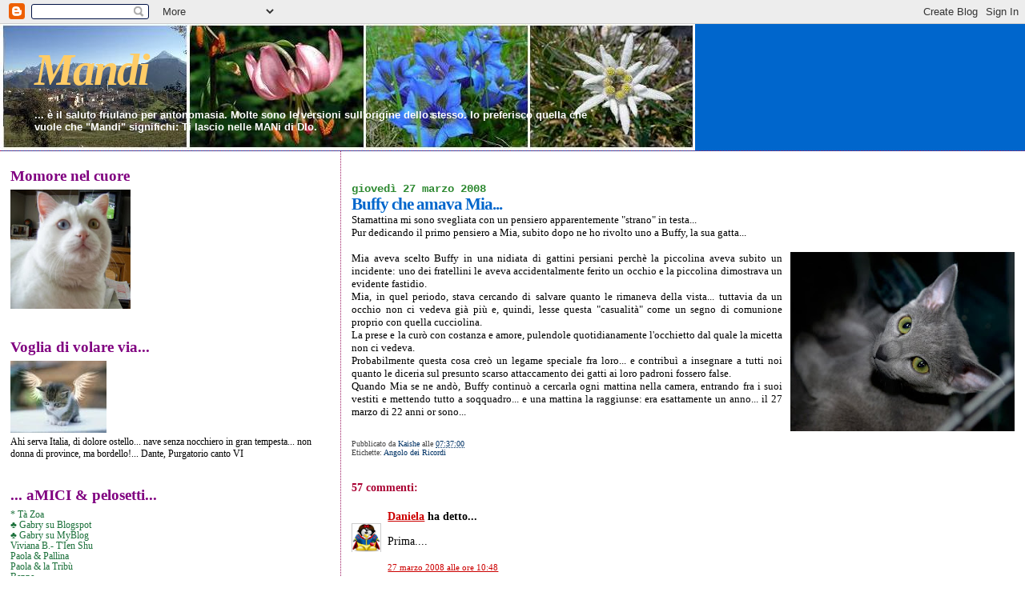

--- FILE ---
content_type: text/html; charset=UTF-8
request_url: https://kaishe.blogspot.com/2008/03/buffy-che-amava-mia.html?showComment=1206701760000
body_size: 28855
content:
<!DOCTYPE html>
<html xmlns='http://www.w3.org/1999/xhtml' xmlns:b='http://www.google.com/2005/gml/b' xmlns:data='http://www.google.com/2005/gml/data' xmlns:expr='http://www.google.com/2005/gml/expr'>
<head>
<link href='https://www.blogger.com/static/v1/widgets/2944754296-widget_css_bundle.css' rel='stylesheet' type='text/css'/>
<meta content='text/html; charset=UTF-8' http-equiv='Content-Type'/>
<meta content='blogger' name='generator'/>
<link href='https://kaishe.blogspot.com/favicon.ico' rel='icon' type='image/x-icon'/>
<link href='http://kaishe.blogspot.com/2008/03/buffy-che-amava-mia.html' rel='canonical'/>
<link rel="alternate" type="application/atom+xml" title="Mandi - Atom" href="https://kaishe.blogspot.com/feeds/posts/default" />
<link rel="alternate" type="application/rss+xml" title="Mandi - RSS" href="https://kaishe.blogspot.com/feeds/posts/default?alt=rss" />
<link rel="service.post" type="application/atom+xml" title="Mandi - Atom" href="https://www.blogger.com/feeds/701113428363535209/posts/default" />

<link rel="alternate" type="application/atom+xml" title="Mandi - Atom" href="https://kaishe.blogspot.com/feeds/3234180453895557871/comments/default" />
<!--Can't find substitution for tag [blog.ieCssRetrofitLinks]-->
<link href='https://blogger.googleusercontent.com/img/b/R29vZ2xl/AVvXsEiH4y4mKLS_Bl2DFSgHFpKzTmeZYg2wiesOTasIdv89fiUzmoHqE_Im2AeUeDayzagVELhXnbDdhj11qT9Bf1Ruqm4au377X6uPukRv_bikXKCVmNroRGwk_K4quQixHCyh9kJuNm2taP_8/s320/Tui.jpg' rel='image_src'/>
<meta content='http://kaishe.blogspot.com/2008/03/buffy-che-amava-mia.html' property='og:url'/>
<meta content='Buffy che amava Mia...' property='og:title'/>
<meta content='Stamattina mi sono svegliata con un pensiero apparentemente &quot;strano&quot; in testa... Pur dedicando il primo pensiero a Mia, subito dopo ne ho ri...' property='og:description'/>
<meta content='https://blogger.googleusercontent.com/img/b/R29vZ2xl/AVvXsEiH4y4mKLS_Bl2DFSgHFpKzTmeZYg2wiesOTasIdv89fiUzmoHqE_Im2AeUeDayzagVELhXnbDdhj11qT9Bf1Ruqm4au377X6uPukRv_bikXKCVmNroRGwk_K4quQixHCyh9kJuNm2taP_8/w1200-h630-p-k-no-nu/Tui.jpg' property='og:image'/>
<title>Mandi: Buffy che amava Mia...</title>
<style id='page-skin-1' type='text/css'><!--
/*
* Blogger Template Style
*
* Sand Dollar
* by Jason Sutter
* Updated by Blogger Team
*/
body {
margin:0px;
padding:0px;
background:#ffffff;
color:#000000;
font-size: small;
}
#outer-wrapper {
font:normal normal 100% Georgia, Utopia, 'Palatino Linotype', Palatino, serif;
}
a {
color:#cc0000;
}
a:hover {
color:#0066CC;
}
a img {
border-width: 0;
}
#content-wrapper {
padding-top: 0;
padding-right: 1em;
padding-bottom: 0;
padding-left: 1em;
}
@media all  {
div#main {
float:right;
width:66%;
padding-top:30px;
padding-right:0;
padding-bottom:10px;
padding-left:1em;
border-left:dotted 1px #9D1961;
word-wrap: break-word; /* fix for long text breaking sidebar float in IE */
overflow: hidden;     /* fix for long non-text content breaking IE sidebar float */
}
div#sidebar {
margin-top:20px;
margin-right:0px;
margin-bottom:0px;
margin-left:0;
padding:0px;
text-align:left;
float: left;
width: 31%;
word-wrap: break-word; /* fix for long text breaking sidebar float in IE */
overflow: hidden;     /* fix for long non-text content breaking IE sidebar float */
}
}
@media handheld  {
div#main {
float:none;
width:90%;
}
div#sidebar {
padding-top:30px;
padding-right:7%;
padding-bottom:10px;
padding-left:3%;
}
}
#header {
padding-top:0px;
padding-right:0px;
padding-bottom:0px;
padding-left:0px;
margin-top:0px;
margin-right:0px;
margin-bottom:0px;
margin-left:0px;
border-bottom:dotted 1px #9D1961;
background:#0066CC;
}
h1 a:link  {
text-decoration:none;
color:#ffcc66
}
h1 a:visited  {
text-decoration:none;
color:#ffcc66
}
h1,h2,h3 {
margin: 0;
}
h1 {
padding-top:25px;
padding-right:0px;
padding-bottom:10px;
padding-left:5%;
color:#ffcc66;
background:#b3b3b3;
font:italic bold 428% Times, serif;
letter-spacing:-2px;
}
h3.post-title {
color:#0066CC;
font:normal bold 158% Georgia, Times, serif;
letter-spacing:-1px;
}
h3.post-title a,
h3.post-title a:visited {
color: #0066CC;
}
h2.date-header  {
margin-top:10px;
margin-right:0px;
margin-bottom:0px;
margin-left:0px;
color:#2D8930;
font: normal bold 105% Courier, monospace;
}
h4 {
color:#aa0033;
}
#sidebar h2 {
color:#800080;
margin:0px;
padding:0px;
font:normal bold 150% Georgia, Times, serif;
}
#sidebar .widget {
margin-top:0px;
margin-right:0px;
margin-bottom:33px;
margin-left:0px;
padding-top:0px;
padding-right:0px;
padding-bottom:0px;
padding-left:0px;
font-size:95%;
}
#sidebar ul {
list-style-type:none;
padding-left: 0;
margin-top: 0;
}
#sidebar li {
margin-top:0px;
margin-right:0px;
margin-bottom:0px;
margin-left:0px;
padding-top:0px;
padding-right:0px;
padding-bottom:0px;
padding-left:0px;
list-style-type:none;
font-size:95%;
}
.description {
padding:0px;
margin-top:7px;
margin-right:12%;
margin-bottom:7px;
margin-left:5%;
color:#ffffff;
background:transparent;
font:bold 100% Verdana,Sans-Serif;
}
.post {
margin-top:0px;
margin-right:0px;
margin-bottom:30px;
margin-left:0px;
}
.post strong {
color:#000000;
font-weight:bold;
}
pre,code {
color:#1B703A;
}
strike {
color:#1B703A;
}
.post-footer  {
padding:0px;
margin:0px;
color:#444444;
font-size:80%;
}
.post-footer a {
border:none;
color:#003366;
text-decoration:none;
}
.post-footer a:hover {
text-decoration:underline;
}
#comments {
padding:0px;
font-size:110%;
font-weight:bold;
}
.comment-author {
margin-top: 10px;
}
.comment-body {
font-size:100%;
font-weight:normal;
color:black;
}
.comment-footer {
padding-bottom:20px;
color:#444444;
font-size:80%;
font-weight:normal;
display:inline;
margin-right:10px
}
.deleted-comment  {
font-style:italic;
color:gray;
}
.comment-link  {
margin-left:.6em;
}
.profile-textblock {
clear: both;
margin-left: 0;
}
.profile-img {
float: left;
margin-top: 0;
margin-right: 5px;
margin-bottom: 5px;
margin-left: 0;
border: 2px solid #b3b3b3;
}
#sidebar a:link  {
color:#1B703A;
text-decoration:none;
}
#sidebar a:active  {
color:#ff0000;
text-decoration:none;
}
#sidebar a:visited  {
color:sidebarlinkcolor;
text-decoration:none;
}
#sidebar a:hover {
color:#800080;
text-decoration:none;
}
.feed-links {
clear: both;
line-height: 2.5em;
}
#blog-pager-newer-link {
float: left;
}
#blog-pager-older-link {
float: right;
}
#blog-pager {
text-align: center;
}
.clear {
clear: both;
}
.widget-content {
margin-top: 0.5em;
}
/** Tweaks for layout editor preview */
body#layout #outer-wrapper {
margin-top: 0;
}
body#layout #main,
body#layout #sidebar {
margin-top: 10px;
padding-top: 0;
}

--></style>
<script language='javascript' type='text/javascript'>
function visualizza(id){
  if (document.getElementById){
    if(document.getElementById(id).style.display == 'none'){
      document.getElementById(id).style.display = 'block';
    }else{
      document.getElementById(id).style.display = 'none';
    }
  }
}
</script>
<link href='https://www.blogger.com/dyn-css/authorization.css?targetBlogID=701113428363535209&amp;zx=560d082f-a5cd-4514-8a8d-833c45ec90f4' media='none' onload='if(media!=&#39;all&#39;)media=&#39;all&#39;' rel='stylesheet'/><noscript><link href='https://www.blogger.com/dyn-css/authorization.css?targetBlogID=701113428363535209&amp;zx=560d082f-a5cd-4514-8a8d-833c45ec90f4' rel='stylesheet'/></noscript>
<meta name='google-adsense-platform-account' content='ca-host-pub-1556223355139109'/>
<meta name='google-adsense-platform-domain' content='blogspot.com'/>

</head>
<body>
<div class='navbar section' id='navbar'><div class='widget Navbar' data-version='1' id='Navbar1'><script type="text/javascript">
    function setAttributeOnload(object, attribute, val) {
      if(window.addEventListener) {
        window.addEventListener('load',
          function(){ object[attribute] = val; }, false);
      } else {
        window.attachEvent('onload', function(){ object[attribute] = val; });
      }
    }
  </script>
<div id="navbar-iframe-container"></div>
<script type="text/javascript" src="https://apis.google.com/js/platform.js"></script>
<script type="text/javascript">
      gapi.load("gapi.iframes:gapi.iframes.style.bubble", function() {
        if (gapi.iframes && gapi.iframes.getContext) {
          gapi.iframes.getContext().openChild({
              url: 'https://www.blogger.com/navbar/701113428363535209?po\x3d3234180453895557871\x26origin\x3dhttps://kaishe.blogspot.com',
              where: document.getElementById("navbar-iframe-container"),
              id: "navbar-iframe"
          });
        }
      });
    </script><script type="text/javascript">
(function() {
var script = document.createElement('script');
script.type = 'text/javascript';
script.src = '//pagead2.googlesyndication.com/pagead/js/google_top_exp.js';
var head = document.getElementsByTagName('head')[0];
if (head) {
head.appendChild(script);
}})();
</script>
</div></div>
<div id='outer-wrapper'><div id='wrap2'>
<!-- skip links for text browsers -->
<span id='skiplinks' style='display:none;'>
<a href='#main'>skip to main </a> |
      <a href='#sidebar'>skip to sidebar</a>
</span>
<div id='header-wrapper'>
<div class='header section' id='header'><div class='widget Header' data-version='1' id='Header1'>
<div id='header-inner' style='background-image: url("https://blogger.googleusercontent.com/img/b/R29vZ2xl/AVvXsEiiJIJeqCb9v2Oi0l3etts4K4BZrlSK56Ywu0-IHXlh_Y1wE1Ks4VQUFGGaZTCWEVqJgkM2_QNM6-bPZdaP9_CGRy_3PsYMir1gKOPNFnZkrJW1RUId_-wSGhyefUe92ftnajl-KZyKLGU/s1600-r/Fusea.jpg"); background-position: left; width: 868px; min-height: 158px; _height: 158px; background-repeat: no-repeat; '>
<div class='titlewrapper' style='background: transparent'>
<h1 class='title' style='background: transparent; border-width: 0px'>
<a href='https://kaishe.blogspot.com/'>
Mandi
</a>
</h1>
</div>
<div class='descriptionwrapper'>
<p class='description'><span>... è il saluto friulano per antonomasia.
Molte sono le versioni sull'origine dello stesso. Io preferisco quella che vuole che "Mandi" significhi: Ti lascio nelle MANi di DIo.</span></p>
</div>
</div>
</div></div>
</div>
<div id='content-wrapper'>
<div id='crosscol-wrapper' style='text-align:center'>
<div class='crosscol no-items section' id='crosscol'></div>
</div>
<div id='main-wrapper'>
<div class='main section' id='main'><div class='widget Blog' data-version='1' id='Blog1'>
<div class='blog-posts hfeed'>

          <div class="date-outer">
        
<h2 class='date-header'><span>giovedì 27 marzo 2008</span></h2>

          <div class="date-posts">
        
<div class='post-outer'>
<div class='post hentry uncustomized-post-template' itemprop='blogPost' itemscope='itemscope' itemtype='http://schema.org/BlogPosting'>
<meta content='https://blogger.googleusercontent.com/img/b/R29vZ2xl/AVvXsEiH4y4mKLS_Bl2DFSgHFpKzTmeZYg2wiesOTasIdv89fiUzmoHqE_Im2AeUeDayzagVELhXnbDdhj11qT9Bf1Ruqm4au377X6uPukRv_bikXKCVmNroRGwk_K4quQixHCyh9kJuNm2taP_8/s320/Tui.jpg' itemprop='image_url'/>
<meta content='701113428363535209' itemprop='blogId'/>
<meta content='3234180453895557871' itemprop='postId'/>
<a name='3234180453895557871'></a>
<h3 class='post-title entry-title' itemprop='name'>
Buffy che amava Mia...
</h3>
<div class='post-header'>
<div class='post-header-line-1'></div>
</div>
<div class='post-body entry-content' id='post-body-3234180453895557871' itemprop='description articleBody'>
Stamattina mi sono svegliata con un pensiero apparentemente "strano" in testa...<br /><div style="text-align: justify;">Pur dedicando il primo pensiero a Mia, subito dopo ne ho rivolto uno a Buffy, la sua gatta...<br /><br /><a href="https://blogger.googleusercontent.com/img/b/R29vZ2xl/AVvXsEiH4y4mKLS_Bl2DFSgHFpKzTmeZYg2wiesOTasIdv89fiUzmoHqE_Im2AeUeDayzagVELhXnbDdhj11qT9Bf1Ruqm4au377X6uPukRv_bikXKCVmNroRGwk_K4quQixHCyh9kJuNm2taP_8/s1600-h/Tui.jpg" onblur="try {parent.deselectBloggerImageGracefully();} catch(e) {}"><img alt="" border="0" id="BLOGGER_PHOTO_ID_5182344795160395234" src="https://blogger.googleusercontent.com/img/b/R29vZ2xl/AVvXsEiH4y4mKLS_Bl2DFSgHFpKzTmeZYg2wiesOTasIdv89fiUzmoHqE_Im2AeUeDayzagVELhXnbDdhj11qT9Bf1Ruqm4au377X6uPukRv_bikXKCVmNroRGwk_K4quQixHCyh9kJuNm2taP_8/s320/Tui.jpg" style="margin: 0pt 0pt 10px 10px; float: right; cursor: pointer; width: 280px; height: 224px;" /></a>Mia aveva scelto Buffy in una nidiata di gattini persiani perchè la piccolina aveva subito un incidente: uno dei fratellini le aveva accidentalmente ferito un occhio e la piccolina dimostrava un evidente fastidio.<br />Mia, in quel periodo, stava cercando di salvare quanto le rimaneva della vista... tuttavia da un occhio non ci vedeva già più e, quindi, lesse questa "casualità" come un segno di comunione proprio con quella cucciolina.<br />La prese e la curò con costanza e amore, pulendole quotidianamente l'occhietto dal quale la micetta non ci vedeva.<br />Probabilmente questa cosa creò un legame speciale fra loro... e contribuì a insegnare a tutti noi quanto le diceria sul presunto scarso attaccamento dei gatti ai loro padroni fossero false.<br />Quando Mia se ne andò, Buffy continuò a cercarla ogni mattina nella camera, entrando fra i suoi vestiti e mettendo tutto a soqquadro... e una mattina la raggiunse: era esattamente un anno... il 27 marzo di 22 anni or sono...<br /><br /></div>
<div style='clear: both;'></div>
</div>
<div class='post-footer'>
<div class='post-footer-line post-footer-line-1'>
<span class='post-author vcard'>
Pubblicato da
<span class='fn' itemprop='author' itemscope='itemscope' itemtype='http://schema.org/Person'>
<meta content='https://www.blogger.com/profile/03305513408962407404' itemprop='url'/>
<a class='g-profile' href='https://www.blogger.com/profile/03305513408962407404' rel='author' title='author profile'>
<span itemprop='name'>Kaishe</span>
</a>
</span>
</span>
<span class='post-timestamp'>
alle
<meta content='http://kaishe.blogspot.com/2008/03/buffy-che-amava-mia.html' itemprop='url'/>
<a class='timestamp-link' href='https://kaishe.blogspot.com/2008/03/buffy-che-amava-mia.html' rel='bookmark' title='permanent link'><abbr class='published' itemprop='datePublished' title='2008-03-27T07:37:00+01:00'>07:37:00</abbr></a>
</span>
<span class='post-comment-link'>
</span>
<span class='post-icons'>
<span class='item-control blog-admin pid-527681842'>
<a href='https://www.blogger.com/post-edit.g?blogID=701113428363535209&postID=3234180453895557871&from=pencil' title='Modifica post'>
<img alt='' class='icon-action' height='18' src='https://resources.blogblog.com/img/icon18_edit_allbkg.gif' width='18'/>
</a>
</span>
</span>
<div class='post-share-buttons goog-inline-block'>
</div>
</div>
<div class='post-footer-line post-footer-line-2'>
<span class='post-labels'>
Etichette:
<a href='https://kaishe.blogspot.com/search/label/Angolo%20dei%20Ricordi' rel='tag'>Angolo dei Ricordi</a>
</span>
</div>
<div class='post-footer-line post-footer-line-3'>
<span class='post-location'>
</span>
</div>
</div>
</div>
<div class='comments' id='comments'>
<a name='comments'></a>
<h4>
57
commenti:
        
</h4>
<dl class='avatar-comment-indent' id='comments-block'>
<dt class='comment-author ' id='c4606417171234724705'>
<a name='c4606417171234724705'></a>
<div class="avatar-image-container vcard"><span dir="ltr"><a href="https://www.blogger.com/profile/10824332874954224163" target="" rel="nofollow" onclick="" class="avatar-hovercard" id="av-4606417171234724705-10824332874954224163"><img src="https://resources.blogblog.com/img/blank.gif" width="35" height="35" class="delayLoad" style="display: none;" longdesc="//blogger.googleusercontent.com/img/b/R29vZ2xl/AVvXsEjKUzrL-67mX64mcpa2gV3A2I7tKV84FlmJYk7DWjLuZI2aKn5ehmcAOst5rIpb120fBkgM-j-O6rFy4QYH5jQEUnRmB_29BciRQ8wM4960qWdpGCAe_RRJCIuH30QmHOw/s45-c/1451-87870.png" alt="" title="Daniela">

<noscript><img src="//blogger.googleusercontent.com/img/b/R29vZ2xl/AVvXsEjKUzrL-67mX64mcpa2gV3A2I7tKV84FlmJYk7DWjLuZI2aKn5ehmcAOst5rIpb120fBkgM-j-O6rFy4QYH5jQEUnRmB_29BciRQ8wM4960qWdpGCAe_RRJCIuH30QmHOw/s45-c/1451-87870.png" width="35" height="35" class="photo" alt=""></noscript></a></span></div>
<a href='https://www.blogger.com/profile/10824332874954224163' rel='nofollow'>Daniela</a>
ha detto...
</dt>
<dd class='comment-body'>
<p>Prima....</p>
</dd>
<dd class='comment-footer'>
<span class='comment-timestamp'>
<a href='https://kaishe.blogspot.com/2008/03/buffy-che-amava-mia.html?showComment=1206611280000#c4606417171234724705' title='comment permalink'>
27 marzo 2008 alle ore 10:48
</a>
<span class='item-control blog-admin pid-1042560613'>
<a class='comment-delete' href='https://www.blogger.com/comment/delete/701113428363535209/4606417171234724705' title='Elimina commento'>
<img src='https://resources.blogblog.com/img/icon_delete13.gif'/>
</a>
</span>
</span>
</dd>
<dt class='comment-author blog-author' id='c3107657440455402828'>
<a name='c3107657440455402828'></a>
<div class="avatar-image-container vcard"><span dir="ltr"><a href="https://www.blogger.com/profile/03305513408962407404" target="" rel="nofollow" onclick="" class="avatar-hovercard" id="av-3107657440455402828-03305513408962407404"><img src="https://resources.blogblog.com/img/blank.gif" width="35" height="35" class="delayLoad" style="display: none;" longdesc="//blogger.googleusercontent.com/img/b/R29vZ2xl/AVvXsEjgudQ3s3RiPhCGBwcuR-BPiIRBMzDYYfrNzT-SSAOe_DiYjdCT7P38Myfo_PyYiLRYhd2koJM8WwUwJEKf1KEG4WZjiIOeTYKtfmSa2zqLwQdXeXjhq-bmDUJehpdsHQ/s45-c/Kai.jpg" alt="" title="Kaishe">

<noscript><img src="//blogger.googleusercontent.com/img/b/R29vZ2xl/AVvXsEjgudQ3s3RiPhCGBwcuR-BPiIRBMzDYYfrNzT-SSAOe_DiYjdCT7P38Myfo_PyYiLRYhd2koJM8WwUwJEKf1KEG4WZjiIOeTYKtfmSa2zqLwQdXeXjhq-bmDUJehpdsHQ/s45-c/Kai.jpg" width="35" height="35" class="photo" alt=""></noscript></a></span></div>
<a href='https://www.blogger.com/profile/03305513408962407404' rel='nofollow'>Kaishe</a>
ha detto...
</dt>
<dd class='comment-body'>
<p>Daniela cara... ben ritrovata...</p>
</dd>
<dd class='comment-footer'>
<span class='comment-timestamp'>
<a href='https://kaishe.blogspot.com/2008/03/buffy-che-amava-mia.html?showComment=1206611820000#c3107657440455402828' title='comment permalink'>
27 marzo 2008 alle ore 10:57
</a>
<span class='item-control blog-admin pid-527681842'>
<a class='comment-delete' href='https://www.blogger.com/comment/delete/701113428363535209/3107657440455402828' title='Elimina commento'>
<img src='https://resources.blogblog.com/img/icon_delete13.gif'/>
</a>
</span>
</span>
</dd>
<dt class='comment-author ' id='c2660072743230847694'>
<a name='c2660072743230847694'></a>
<div class="avatar-image-container vcard"><span dir="ltr"><a href="https://www.blogger.com/profile/18372899612563722394" target="" rel="nofollow" onclick="" class="avatar-hovercard" id="av-2660072743230847694-18372899612563722394"><img src="https://resources.blogblog.com/img/blank.gif" width="35" height="35" class="delayLoad" style="display: none;" longdesc="//blogger.googleusercontent.com/img/b/R29vZ2xl/AVvXsEgvQRzDunmiqkFglRgmh3fGPT6EVgndkWljAZcDTCnDCj4Y27oLp_vrAN3Hmrps07gKAF77DiO28PIRv_b_l9_dJ0vQpvEUBTHDOhXNEWgXS41aqZO4Nh4Ur77QhULl3mc/s220/fruttaort02.gif" alt="" title="Cri">

<noscript><img src="//blogger.googleusercontent.com/img/b/R29vZ2xl/AVvXsEgvQRzDunmiqkFglRgmh3fGPT6EVgndkWljAZcDTCnDCj4Y27oLp_vrAN3Hmrps07gKAF77DiO28PIRv_b_l9_dJ0vQpvEUBTHDOhXNEWgXS41aqZO4Nh4Ur77QhULl3mc/s220/fruttaort02.gif" width="35" height="35" class="photo" alt=""></noscript></a></span></div>
<a href='https://www.blogger.com/profile/18372899612563722394' rel='nofollow'>Cri</a>
ha detto...
</dt>
<dd class='comment-body'>
<p>secondaaaaaaaaaaaaaaaaaaaaaa</p>
</dd>
<dd class='comment-footer'>
<span class='comment-timestamp'>
<a href='https://kaishe.blogspot.com/2008/03/buffy-che-amava-mia.html?showComment=1206614460000#c2660072743230847694' title='comment permalink'>
27 marzo 2008 alle ore 11:41
</a>
<span class='item-control blog-admin pid-681324756'>
<a class='comment-delete' href='https://www.blogger.com/comment/delete/701113428363535209/2660072743230847694' title='Elimina commento'>
<img src='https://resources.blogblog.com/img/icon_delete13.gif'/>
</a>
</span>
</span>
</dd>
<dt class='comment-author ' id='c1316080944543659068'>
<a name='c1316080944543659068'></a>
<div class="avatar-image-container vcard"><span dir="ltr"><a href="https://www.blogger.com/profile/18372899612563722394" target="" rel="nofollow" onclick="" class="avatar-hovercard" id="av-1316080944543659068-18372899612563722394"><img src="https://resources.blogblog.com/img/blank.gif" width="35" height="35" class="delayLoad" style="display: none;" longdesc="//blogger.googleusercontent.com/img/b/R29vZ2xl/AVvXsEgvQRzDunmiqkFglRgmh3fGPT6EVgndkWljAZcDTCnDCj4Y27oLp_vrAN3Hmrps07gKAF77DiO28PIRv_b_l9_dJ0vQpvEUBTHDOhXNEWgXS41aqZO4Nh4Ur77QhULl3mc/s220/fruttaort02.gif" alt="" title="Cri">

<noscript><img src="//blogger.googleusercontent.com/img/b/R29vZ2xl/AVvXsEgvQRzDunmiqkFglRgmh3fGPT6EVgndkWljAZcDTCnDCj4Y27oLp_vrAN3Hmrps07gKAF77DiO28PIRv_b_l9_dJ0vQpvEUBTHDOhXNEWgXS41aqZO4Nh4Ur77QhULl3mc/s220/fruttaort02.gif" width="35" height="35" class="photo" alt=""></noscript></a></span></div>
<a href='https://www.blogger.com/profile/18372899612563722394' rel='nofollow'>Cri</a>
ha detto...
</dt>
<dd class='comment-body'>
<p>Ma perchè mi devo sempre commuovere così tanto quando leggo i tuoi post? :(</p>
</dd>
<dd class='comment-footer'>
<span class='comment-timestamp'>
<a href='https://kaishe.blogspot.com/2008/03/buffy-che-amava-mia.html?showComment=1206614580000#c1316080944543659068' title='comment permalink'>
27 marzo 2008 alle ore 11:43
</a>
<span class='item-control blog-admin pid-681324756'>
<a class='comment-delete' href='https://www.blogger.com/comment/delete/701113428363535209/1316080944543659068' title='Elimina commento'>
<img src='https://resources.blogblog.com/img/icon_delete13.gif'/>
</a>
</span>
</span>
</dd>
<dt class='comment-author blog-author' id='c6641854378070022941'>
<a name='c6641854378070022941'></a>
<div class="avatar-image-container vcard"><span dir="ltr"><a href="https://www.blogger.com/profile/03305513408962407404" target="" rel="nofollow" onclick="" class="avatar-hovercard" id="av-6641854378070022941-03305513408962407404"><img src="https://resources.blogblog.com/img/blank.gif" width="35" height="35" class="delayLoad" style="display: none;" longdesc="//blogger.googleusercontent.com/img/b/R29vZ2xl/AVvXsEjgudQ3s3RiPhCGBwcuR-BPiIRBMzDYYfrNzT-SSAOe_DiYjdCT7P38Myfo_PyYiLRYhd2koJM8WwUwJEKf1KEG4WZjiIOeTYKtfmSa2zqLwQdXeXjhq-bmDUJehpdsHQ/s45-c/Kai.jpg" alt="" title="Kaishe">

<noscript><img src="//blogger.googleusercontent.com/img/b/R29vZ2xl/AVvXsEjgudQ3s3RiPhCGBwcuR-BPiIRBMzDYYfrNzT-SSAOe_DiYjdCT7P38Myfo_PyYiLRYhd2koJM8WwUwJEKf1KEG4WZjiIOeTYKtfmSa2zqLwQdXeXjhq-bmDUJehpdsHQ/s45-c/Kai.jpg" width="35" height="35" class="photo" alt=""></noscript></a></span></div>
<a href='https://www.blogger.com/profile/03305513408962407404' rel='nofollow'>Kaishe</a>
ha detto...
</dt>
<dd class='comment-body'>
<p>Cri... spero che non ti dispiaccia...<BR/>L'ho scritto d'istinto... non era certo programmato... e alla fine ho fatto un pianto liberatorio anche io...<BR/>Però non mi spiace: mi aiuta a far pace con i ricordi...</p>
</dd>
<dd class='comment-footer'>
<span class='comment-timestamp'>
<a href='https://kaishe.blogspot.com/2008/03/buffy-che-amava-mia.html?showComment=1206615420000#c6641854378070022941' title='comment permalink'>
27 marzo 2008 alle ore 11:57
</a>
<span class='item-control blog-admin pid-527681842'>
<a class='comment-delete' href='https://www.blogger.com/comment/delete/701113428363535209/6641854378070022941' title='Elimina commento'>
<img src='https://resources.blogblog.com/img/icon_delete13.gif'/>
</a>
</span>
</span>
</dd>
<dt class='comment-author ' id='c4962192780851019700'>
<a name='c4962192780851019700'></a>
<div class="avatar-image-container vcard"><span dir="ltr"><a href="https://www.blogger.com/profile/00369074447067396143" target="" rel="nofollow" onclick="" class="avatar-hovercard" id="av-4962192780851019700-00369074447067396143"><img src="https://resources.blogblog.com/img/blank.gif" width="35" height="35" class="delayLoad" style="display: none;" longdesc="//blogger.googleusercontent.com/img/b/R29vZ2xl/AVvXsEjbA3lB4gsjjpzLmGfri_OzlDpKwkKYj8tdSY6xbOmJQ23WOKGa87FC0DIFko9e2G8dYbmAONhwYPn_mAkTRURM5_J5KXfdz3KsWtWNatRIloJIJj-rMcpaO15qDknmDQ/s45-c/11136301_990128101011122_4204407820976317720_o.jpg" alt="" title="Lindylinda">

<noscript><img src="//blogger.googleusercontent.com/img/b/R29vZ2xl/AVvXsEjbA3lB4gsjjpzLmGfri_OzlDpKwkKYj8tdSY6xbOmJQ23WOKGa87FC0DIFko9e2G8dYbmAONhwYPn_mAkTRURM5_J5KXfdz3KsWtWNatRIloJIJj-rMcpaO15qDknmDQ/s45-c/11136301_990128101011122_4204407820976317720_o.jpg" width="35" height="35" class="photo" alt=""></noscript></a></span></div>
<a href='https://www.blogger.com/profile/00369074447067396143' rel='nofollow'>Lindylinda</a>
ha detto...
</dt>
<dd class='comment-body'>
<p>.. FAR PACE COI RICORDI E' UNA COSA DAVVERO DIFFICILE..<BR/><BR/>.. a volta capita che di vede una cosa insignificanete che però scatena l'alta marea delle rimembranze... E non la si riesce a fermare..<BR/><BR/>.. è davvero dura ricordare cose così e non piangere, Licia..<BR/><BR/>.. poi la sensibilità che hanno gli animali è a mio aviso sempre commovente..<BR/><BR/>Un bacio e un caro ricordo per Mia e Buffy</p>
</dd>
<dd class='comment-footer'>
<span class='comment-timestamp'>
<a href='https://kaishe.blogspot.com/2008/03/buffy-che-amava-mia.html?showComment=1206630780000#c4962192780851019700' title='comment permalink'>
27 marzo 2008 alle ore 16:13
</a>
<span class='item-control blog-admin pid-1260102900'>
<a class='comment-delete' href='https://www.blogger.com/comment/delete/701113428363535209/4962192780851019700' title='Elimina commento'>
<img src='https://resources.blogblog.com/img/icon_delete13.gif'/>
</a>
</span>
</span>
</dd>
<dt class='comment-author ' id='c648834517967173019'>
<a name='c648834517967173019'></a>
<div class="avatar-image-container avatar-stock"><span dir="ltr"><a href="https://www.blogger.com/profile/14664948031679530465" target="" rel="nofollow" onclick="" class="avatar-hovercard" id="av-648834517967173019-14664948031679530465"><img src="//www.blogger.com/img/blogger_logo_round_35.png" width="35" height="35" alt="" title="PAOLA D">

</a></span></div>
<a href='https://www.blogger.com/profile/14664948031679530465' rel='nofollow'>PAOLA D</a>
ha detto...
</dt>
<dd class='comment-body'>
<p>LICIA<BR/>che tenero ricordo.<BR/>Le due creature accomunate da un problema all'occhio e da una data indelebile.<BR/><BR/>Ti abbraccio.</p>
</dd>
<dd class='comment-footer'>
<span class='comment-timestamp'>
<a href='https://kaishe.blogspot.com/2008/03/buffy-che-amava-mia.html?showComment=1206631320000#c648834517967173019' title='comment permalink'>
27 marzo 2008 alle ore 16:22
</a>
<span class='item-control blog-admin pid-1064947573'>
<a class='comment-delete' href='https://www.blogger.com/comment/delete/701113428363535209/648834517967173019' title='Elimina commento'>
<img src='https://resources.blogblog.com/img/icon_delete13.gif'/>
</a>
</span>
</span>
</dd>
<dt class='comment-author ' id='c1567622717617909343'>
<a name='c1567622717617909343'></a>
<div class="avatar-image-container vcard"><span dir="ltr"><a href="https://www.blogger.com/profile/00638557509191293079" target="" rel="nofollow" onclick="" class="avatar-hovercard" id="av-1567622717617909343-00638557509191293079"><img src="https://resources.blogblog.com/img/blank.gif" width="35" height="35" class="delayLoad" style="display: none;" longdesc="//blogger.googleusercontent.com/img/b/R29vZ2xl/AVvXsEhcxHLMSfwja8HkSN4VVAtYFA-KFzfTITpUP93xQgaB0Rfrw78mz_VWL0UoCyq_YXTq17YZSWhCfdhpnC1YWQupbZfOF-Z0I-zCzof4Y-XkaQpnSzCB8Pxa3GwUmu5-Zw/s45-c/ss.png" alt="" title="LaStefy">

<noscript><img src="//blogger.googleusercontent.com/img/b/R29vZ2xl/AVvXsEhcxHLMSfwja8HkSN4VVAtYFA-KFzfTITpUP93xQgaB0Rfrw78mz_VWL0UoCyq_YXTq17YZSWhCfdhpnC1YWQupbZfOF-Z0I-zCzof4Y-XkaQpnSzCB8Pxa3GwUmu5-Zw/s45-c/ss.png" width="35" height="35" class="photo" alt=""></noscript></a></span></div>
<a href='https://www.blogger.com/profile/00638557509191293079' rel='nofollow'>LaStefy</a>
ha detto...
</dt>
<dd class='comment-body'>
<p>LICIA, mi piace il tuo angolo dei ricordi.<BR/>E questo, in particolare è molto sentito.....<BR/><BR/>una volta avevo un gattone tutto pelo, bianco e arancione.<BR/>Non so come fece, ma si tagliò i polpastrelli della sua zampina anteriore.<BR/><BR/>Tutte le sere gli mettevo l'acqua ossigenata per disinfettarlo..., gli sorridevo e gli parlavo..... e lui, nonostante il disinfettante sicuramente bruciasse,<BR/>non faceva una piega, e si prendeva tutte le cure e le coccole.<BR/><BR/>Poi scendeva dalle mie ginocchia e faceva MIAAAAAO.<BR/><BR/>E se ne andava, con la coda alzata, fuori, a girare in giardino.<BR/>Quando mi son separata, l'ho lasciato nella "sua" casa........<BR/><BR/>purtroppo nel condominio dove sono andata ad abitare, non volevano animali.....<BR/><BR/>dopo qualche tempo è sparito....<BR/><BR/>Si chiamava MUF</p>
</dd>
<dd class='comment-footer'>
<span class='comment-timestamp'>
<a href='https://kaishe.blogspot.com/2008/03/buffy-che-amava-mia.html?showComment=1206633960000#c1567622717617909343' title='comment permalink'>
27 marzo 2008 alle ore 17:06
</a>
<span class='item-control blog-admin pid-1688687382'>
<a class='comment-delete' href='https://www.blogger.com/comment/delete/701113428363535209/1567622717617909343' title='Elimina commento'>
<img src='https://resources.blogblog.com/img/icon_delete13.gif'/>
</a>
</span>
</span>
</dd>
<dt class='comment-author blog-author' id='c4441004453702531916'>
<a name='c4441004453702531916'></a>
<div class="avatar-image-container vcard"><span dir="ltr"><a href="https://www.blogger.com/profile/03305513408962407404" target="" rel="nofollow" onclick="" class="avatar-hovercard" id="av-4441004453702531916-03305513408962407404"><img src="https://resources.blogblog.com/img/blank.gif" width="35" height="35" class="delayLoad" style="display: none;" longdesc="//blogger.googleusercontent.com/img/b/R29vZ2xl/AVvXsEjgudQ3s3RiPhCGBwcuR-BPiIRBMzDYYfrNzT-SSAOe_DiYjdCT7P38Myfo_PyYiLRYhd2koJM8WwUwJEKf1KEG4WZjiIOeTYKtfmSa2zqLwQdXeXjhq-bmDUJehpdsHQ/s45-c/Kai.jpg" alt="" title="Kaishe">

<noscript><img src="//blogger.googleusercontent.com/img/b/R29vZ2xl/AVvXsEjgudQ3s3RiPhCGBwcuR-BPiIRBMzDYYfrNzT-SSAOe_DiYjdCT7P38Myfo_PyYiLRYhd2koJM8WwUwJEKf1KEG4WZjiIOeTYKtfmSa2zqLwQdXeXjhq-bmDUJehpdsHQ/s45-c/Kai.jpg" width="35" height="35" class="photo" alt=""></noscript></a></span></div>
<a href='https://www.blogger.com/profile/03305513408962407404' rel='nofollow'>Kaishe</a>
ha detto...
</dt>
<dd class='comment-body'>
<p>Certo che lui non ha capito cosa potesse essere accaduto per non vederti più...<BR/>Questa cosa me la chiedo sempre: cosa riescono a capire e cosa li fa soffrire, anche senza volontà nostra?<BR/><BR/>Caro Muf... sicuramente ti amava senza condizioni...</p>
</dd>
<dd class='comment-footer'>
<span class='comment-timestamp'>
<a href='https://kaishe.blogspot.com/2008/03/buffy-che-amava-mia.html?showComment=1206634740000#c4441004453702531916' title='comment permalink'>
27 marzo 2008 alle ore 17:19
</a>
<span class='item-control blog-admin pid-527681842'>
<a class='comment-delete' href='https://www.blogger.com/comment/delete/701113428363535209/4441004453702531916' title='Elimina commento'>
<img src='https://resources.blogblog.com/img/icon_delete13.gif'/>
</a>
</span>
</span>
</dd>
<dt class='comment-author ' id='c361738067643651836'>
<a name='c361738067643651836'></a>
<div class="avatar-image-container avatar-stock"><span dir="ltr"><a href="https://www.blogger.com/profile/06191287904297213900" target="" rel="nofollow" onclick="" class="avatar-hovercard" id="av-361738067643651836-06191287904297213900"><img src="//www.blogger.com/img/blogger_logo_round_35.png" width="35" height="35" alt="" title="Unknown">

</a></span></div>
<a href='https://www.blogger.com/profile/06191287904297213900' rel='nofollow'>Unknown</a>
ha detto...
</dt>
<dd class='comment-body'>
<p>accidenti perchè mi devi sempre far piangere??? e ok che in questi giorni sono più sensibile del solito...però!!!! bel ricordo davvero</p>
</dd>
<dd class='comment-footer'>
<span class='comment-timestamp'>
<a href='https://kaishe.blogspot.com/2008/03/buffy-che-amava-mia.html?showComment=1206644880000#c361738067643651836' title='comment permalink'>
27 marzo 2008 alle ore 20:08
</a>
<span class='item-control blog-admin pid-2128515439'>
<a class='comment-delete' href='https://www.blogger.com/comment/delete/701113428363535209/361738067643651836' title='Elimina commento'>
<img src='https://resources.blogblog.com/img/icon_delete13.gif'/>
</a>
</span>
</span>
</dd>
<dt class='comment-author ' id='c8899709656324205327'>
<a name='c8899709656324205327'></a>
<div class="avatar-image-container avatar-stock"><span dir="ltr"><img src="//resources.blogblog.com/img/blank.gif" width="35" height="35" alt="" title="Anonimo">

</span></div>
Anonimo
ha detto...
</dt>
<dd class='comment-body'>
<p>Kaishe, dolcissimi questi ricordi che portano a rivivere nella nostra memoria periodi di vita delle persone che non ci sono più, accompagnadole con aneddoti legati a qualcosa o ad animali che hanno amato.<BR/>Io sono convinta che lassù Mia ha tra le sue braccia Buffy!<BR/><BR/>Qui continua a piovere e il cielo è sempre grigio .......<BR/>Un saluto</p>
</dd>
<dd class='comment-footer'>
<span class='comment-timestamp'>
<a href='https://kaishe.blogspot.com/2008/03/buffy-che-amava-mia.html?showComment=1206684600000#c8899709656324205327' title='comment permalink'>
28 marzo 2008 alle ore 07:10
</a>
<span class='item-control blog-admin pid-877245593'>
<a class='comment-delete' href='https://www.blogger.com/comment/delete/701113428363535209/8899709656324205327' title='Elimina commento'>
<img src='https://resources.blogblog.com/img/icon_delete13.gif'/>
</a>
</span>
</span>
</dd>
<dt class='comment-author ' id='c3369948214122467590'>
<a name='c3369948214122467590'></a>
<div class="avatar-image-container avatar-stock"><span dir="ltr"><img src="//resources.blogblog.com/img/blank.gif" width="35" height="35" alt="" title="Anonimo">

</span></div>
Anonimo
ha detto...
</dt>
<dd class='comment-body'>
<p>Buona giornata!!!</p>
</dd>
<dd class='comment-footer'>
<span class='comment-timestamp'>
<a href='https://kaishe.blogspot.com/2008/03/buffy-che-amava-mia.html?showComment=1206686220000#c3369948214122467590' title='comment permalink'>
28 marzo 2008 alle ore 07:37
</a>
<span class='item-control blog-admin pid-877245593'>
<a class='comment-delete' href='https://www.blogger.com/comment/delete/701113428363535209/3369948214122467590' title='Elimina commento'>
<img src='https://resources.blogblog.com/img/icon_delete13.gif'/>
</a>
</span>
</span>
</dd>
<dt class='comment-author blog-author' id='c6989194460787030650'>
<a name='c6989194460787030650'></a>
<div class="avatar-image-container vcard"><span dir="ltr"><a href="https://www.blogger.com/profile/03305513408962407404" target="" rel="nofollow" onclick="" class="avatar-hovercard" id="av-6989194460787030650-03305513408962407404"><img src="https://resources.blogblog.com/img/blank.gif" width="35" height="35" class="delayLoad" style="display: none;" longdesc="//blogger.googleusercontent.com/img/b/R29vZ2xl/AVvXsEjgudQ3s3RiPhCGBwcuR-BPiIRBMzDYYfrNzT-SSAOe_DiYjdCT7P38Myfo_PyYiLRYhd2koJM8WwUwJEKf1KEG4WZjiIOeTYKtfmSa2zqLwQdXeXjhq-bmDUJehpdsHQ/s45-c/Kai.jpg" alt="" title="Kaishe">

<noscript><img src="//blogger.googleusercontent.com/img/b/R29vZ2xl/AVvXsEjgudQ3s3RiPhCGBwcuR-BPiIRBMzDYYfrNzT-SSAOe_DiYjdCT7P38Myfo_PyYiLRYhd2koJM8WwUwJEKf1KEG4WZjiIOeTYKtfmSa2zqLwQdXeXjhq-bmDUJehpdsHQ/s45-c/Kai.jpg" width="35" height="35" class="photo" alt=""></noscript></a></span></div>
<a href='https://www.blogger.com/profile/03305513408962407404' rel='nofollow'>Kaishe</a>
ha detto...
</dt>
<dd class='comment-body'>
<p>Buongiorno a tutti coloro che passano...<BR/>Anche oggi giornatina "isterica"... si sente già nell'aria...<BR/>Ma, fortunatamente è venerdì!<BR/>Peccato che abbia sentore che mi chiedano di esserci anche domani...</p>
</dd>
<dd class='comment-footer'>
<span class='comment-timestamp'>
<a href='https://kaishe.blogspot.com/2008/03/buffy-che-amava-mia.html?showComment=1206687420000#c6989194460787030650' title='comment permalink'>
28 marzo 2008 alle ore 07:57
</a>
<span class='item-control blog-admin pid-527681842'>
<a class='comment-delete' href='https://www.blogger.com/comment/delete/701113428363535209/6989194460787030650' title='Elimina commento'>
<img src='https://resources.blogblog.com/img/icon_delete13.gif'/>
</a>
</span>
</span>
</dd>
<dt class='comment-author ' id='c7573299567938893411'>
<a name='c7573299567938893411'></a>
<div class="avatar-image-container vcard"><span dir="ltr"><a href="https://www.blogger.com/profile/15154329088143401418" target="" rel="nofollow" onclick="" class="avatar-hovercard" id="av-7573299567938893411-15154329088143401418"><img src="https://resources.blogblog.com/img/blank.gif" width="35" height="35" class="delayLoad" style="display: none;" longdesc="//3.bp.blogspot.com/_4a6eRxPr1hs/SXqNoeMRoFI/AAAAAAAACw8/9T76ECCDDsk/S45-s35/logo.jpg" alt="" title="astrosio">

<noscript><img src="//3.bp.blogspot.com/_4a6eRxPr1hs/SXqNoeMRoFI/AAAAAAAACw8/9T76ECCDDsk/S45-s35/logo.jpg" width="35" height="35" class="photo" alt=""></noscript></a></span></div>
<a href='https://www.blogger.com/profile/15154329088143401418' rel='nofollow'>astrosio</a>
ha detto...
</dt>
<dd class='comment-body'>
<p>intanto oggi sono il primoooooo! eppoi volevo dire anche che io passo sempre da qui, ma poi capita che magari, nell'arco della giornata, per un po' non ci passo e gli altri arrivano primi!!! non e' giusto!!! kaishe, fa qualcosa! vabbe', no, non e' colpa tua. cribbio. vabbe', per oggi sono primo! e mi accontento cosi' va...</p>
</dd>
<dd class='comment-footer'>
<span class='comment-timestamp'>
<a href='https://kaishe.blogspot.com/2008/03/buffy-che-amava-mia.html?showComment=1206688740000#c7573299567938893411' title='comment permalink'>
28 marzo 2008 alle ore 08:19
</a>
<span class='item-control blog-admin pid-1350690189'>
<a class='comment-delete' href='https://www.blogger.com/comment/delete/701113428363535209/7573299567938893411' title='Elimina commento'>
<img src='https://resources.blogblog.com/img/icon_delete13.gif'/>
</a>
</span>
</span>
</dd>
<dt class='comment-author blog-author' id='c5859197642825391979'>
<a name='c5859197642825391979'></a>
<div class="avatar-image-container vcard"><span dir="ltr"><a href="https://www.blogger.com/profile/03305513408962407404" target="" rel="nofollow" onclick="" class="avatar-hovercard" id="av-5859197642825391979-03305513408962407404"><img src="https://resources.blogblog.com/img/blank.gif" width="35" height="35" class="delayLoad" style="display: none;" longdesc="//blogger.googleusercontent.com/img/b/R29vZ2xl/AVvXsEjgudQ3s3RiPhCGBwcuR-BPiIRBMzDYYfrNzT-SSAOe_DiYjdCT7P38Myfo_PyYiLRYhd2koJM8WwUwJEKf1KEG4WZjiIOeTYKtfmSa2zqLwQdXeXjhq-bmDUJehpdsHQ/s45-c/Kai.jpg" alt="" title="Kaishe">

<noscript><img src="//blogger.googleusercontent.com/img/b/R29vZ2xl/AVvXsEjgudQ3s3RiPhCGBwcuR-BPiIRBMzDYYfrNzT-SSAOe_DiYjdCT7P38Myfo_PyYiLRYhd2koJM8WwUwJEKf1KEG4WZjiIOeTYKtfmSa2zqLwQdXeXjhq-bmDUJehpdsHQ/s45-c/Kai.jpg" width="35" height="35" class="photo" alt=""></noscript></a></span></div>
<a href='https://www.blogger.com/profile/03305513408962407404' rel='nofollow'>Kaishe</a>
ha detto...
</dt>
<dd class='comment-body'>
<p>Astrosio... non so come dirtelo...<BR/>Fox è arrivata prima di te stamattina... e pure Gabry... ma certo TU SEI IL PRIMO a prescindere... su questo non vale nemmeno la pena di disquisire...</p>
</dd>
<dd class='comment-footer'>
<span class='comment-timestamp'>
<a href='https://kaishe.blogspot.com/2008/03/buffy-che-amava-mia.html?showComment=1206689460000#c5859197642825391979' title='comment permalink'>
28 marzo 2008 alle ore 08:31
</a>
<span class='item-control blog-admin pid-527681842'>
<a class='comment-delete' href='https://www.blogger.com/comment/delete/701113428363535209/5859197642825391979' title='Elimina commento'>
<img src='https://resources.blogblog.com/img/icon_delete13.gif'/>
</a>
</span>
</span>
</dd>
<dt class='comment-author ' id='c7365315339339878944'>
<a name='c7365315339339878944'></a>
<div class="avatar-image-container avatar-stock"><span dir="ltr"><img src="//resources.blogblog.com/img/blank.gif" width="35" height="35" alt="" title="Anonimo">

</span></div>
Anonimo
ha detto...
</dt>
<dd class='comment-body'>
<p>seconda! Che dopo il sommo vate è sempre un onore.<BR/><BR/>Licia..quei negrieri abusano di te e del tuo mal di testa..<BR/><BR/>X rispondere alla tua osservazione su cosa ferisca i nostri amici col pelo..x me gli animali sentono un senso di abbandono immenso se la loro padrona non c'è.. Zoe ci fa la festa tutte le volte che entriamo in casa,fosse passata anche solo un'ora..forse loro non quantificano il tempo.. Come se non ci vedesse da una vita..<BR/> Muf x me deve essersi sentito perso.. Abbandonato.. La mia si sente così anche se esco a far la spesa..o se la mamma è in casa che stira e non la tiene in braccio.. Lei diventa triste,si sente respinta e si va a nascondere sotto il divano.. In un angolino con una sua ciabatta.. Mi fa stringere il cuore..</p>
</dd>
<dd class='comment-footer'>
<span class='comment-timestamp'>
<a href='https://kaishe.blogspot.com/2008/03/buffy-che-amava-mia.html?showComment=1206689700000#c7365315339339878944' title='comment permalink'>
28 marzo 2008 alle ore 08:35
</a>
<span class='item-control blog-admin pid-877245593'>
<a class='comment-delete' href='https://www.blogger.com/comment/delete/701113428363535209/7365315339339878944' title='Elimina commento'>
<img src='https://resources.blogblog.com/img/icon_delete13.gif'/>
</a>
</span>
</span>
</dd>
<dt class='comment-author ' id='c4439336871396331248'>
<a name='c4439336871396331248'></a>
<div class="avatar-image-container avatar-stock"><span dir="ltr"><img src="//resources.blogblog.com/img/blank.gif" width="35" height="35" alt="" title="Anonimo">

</span></div>
Anonimo
ha detto...
</dt>
<dd class='comment-body'>
<p>.. Oh..se lui è primo io posso esser seconda,si?</p>
</dd>
<dd class='comment-footer'>
<span class='comment-timestamp'>
<a href='https://kaishe.blogspot.com/2008/03/buffy-che-amava-mia.html?showComment=1206689820000#c4439336871396331248' title='comment permalink'>
28 marzo 2008 alle ore 08:37
</a>
<span class='item-control blog-admin pid-877245593'>
<a class='comment-delete' href='https://www.blogger.com/comment/delete/701113428363535209/4439336871396331248' title='Elimina commento'>
<img src='https://resources.blogblog.com/img/icon_delete13.gif'/>
</a>
</span>
</span>
</dd>
<dt class='comment-author blog-author' id='c6419605913670779975'>
<a name='c6419605913670779975'></a>
<div class="avatar-image-container vcard"><span dir="ltr"><a href="https://www.blogger.com/profile/03305513408962407404" target="" rel="nofollow" onclick="" class="avatar-hovercard" id="av-6419605913670779975-03305513408962407404"><img src="https://resources.blogblog.com/img/blank.gif" width="35" height="35" class="delayLoad" style="display: none;" longdesc="//blogger.googleusercontent.com/img/b/R29vZ2xl/AVvXsEjgudQ3s3RiPhCGBwcuR-BPiIRBMzDYYfrNzT-SSAOe_DiYjdCT7P38Myfo_PyYiLRYhd2koJM8WwUwJEKf1KEG4WZjiIOeTYKtfmSa2zqLwQdXeXjhq-bmDUJehpdsHQ/s45-c/Kai.jpg" alt="" title="Kaishe">

<noscript><img src="//blogger.googleusercontent.com/img/b/R29vZ2xl/AVvXsEjgudQ3s3RiPhCGBwcuR-BPiIRBMzDYYfrNzT-SSAOe_DiYjdCT7P38Myfo_PyYiLRYhd2koJM8WwUwJEKf1KEG4WZjiIOeTYKtfmSa2zqLwQdXeXjhq-bmDUJehpdsHQ/s45-c/Kai.jpg" width="35" height="35" class="photo" alt=""></noscript></a></span></div>
<a href='https://www.blogger.com/profile/03305513408962407404' rel='nofollow'>Kaishe</a>
ha detto...
</dt>
<dd class='comment-body'>
<p>Linda... tu sei seconda ma, soprattutto, sei 43...</p>
</dd>
<dd class='comment-footer'>
<span class='comment-timestamp'>
<a href='https://kaishe.blogspot.com/2008/03/buffy-che-amava-mia.html?showComment=1206690120000#c6419605913670779975' title='comment permalink'>
28 marzo 2008 alle ore 08:42
</a>
<span class='item-control blog-admin pid-527681842'>
<a class='comment-delete' href='https://www.blogger.com/comment/delete/701113428363535209/6419605913670779975' title='Elimina commento'>
<img src='https://resources.blogblog.com/img/icon_delete13.gif'/>
</a>
</span>
</span>
</dd>
<dt class='comment-author ' id='c3547553801105119704'>
<a name='c3547553801105119704'></a>
<div class="avatar-image-container vcard"><span dir="ltr"><a href="https://www.blogger.com/profile/00369074447067396143" target="" rel="nofollow" onclick="" class="avatar-hovercard" id="av-3547553801105119704-00369074447067396143"><img src="https://resources.blogblog.com/img/blank.gif" width="35" height="35" class="delayLoad" style="display: none;" longdesc="//blogger.googleusercontent.com/img/b/R29vZ2xl/AVvXsEjbA3lB4gsjjpzLmGfri_OzlDpKwkKYj8tdSY6xbOmJQ23WOKGa87FC0DIFko9e2G8dYbmAONhwYPn_mAkTRURM5_J5KXfdz3KsWtWNatRIloJIJj-rMcpaO15qDknmDQ/s45-c/11136301_990128101011122_4204407820976317720_o.jpg" alt="" title="Lindylinda">

<noscript><img src="//blogger.googleusercontent.com/img/b/R29vZ2xl/AVvXsEjbA3lB4gsjjpzLmGfri_OzlDpKwkKYj8tdSY6xbOmJQ23WOKGa87FC0DIFko9e2G8dYbmAONhwYPn_mAkTRURM5_J5KXfdz3KsWtWNatRIloJIJj-rMcpaO15qDknmDQ/s45-c/11136301_990128101011122_4204407820976317720_o.jpg" width="35" height="35" class="photo" alt=""></noscript></a></span></div>
<a href='https://www.blogger.com/profile/00369074447067396143' rel='nofollow'>Lindylinda</a>
ha detto...
</dt>
<dd class='comment-body'>
<p>.. che non è poco!!!!<BR/><BR/><BR/>grassie.... bacilli e non farti torturare da quei negrieri!!!</p>
</dd>
<dd class='comment-footer'>
<span class='comment-timestamp'>
<a href='https://kaishe.blogspot.com/2008/03/buffy-che-amava-mia.html?showComment=1206690900000#c3547553801105119704' title='comment permalink'>
28 marzo 2008 alle ore 08:55
</a>
<span class='item-control blog-admin pid-1260102900'>
<a class='comment-delete' href='https://www.blogger.com/comment/delete/701113428363535209/3547553801105119704' title='Elimina commento'>
<img src='https://resources.blogblog.com/img/icon_delete13.gif'/>
</a>
</span>
</span>
</dd>
<dt class='comment-author ' id='c8762870885757019959'>
<a name='c8762870885757019959'></a>
<div class="avatar-image-container vcard"><span dir="ltr"><a href="https://www.blogger.com/profile/15154329088143401418" target="" rel="nofollow" onclick="" class="avatar-hovercard" id="av-8762870885757019959-15154329088143401418"><img src="https://resources.blogblog.com/img/blank.gif" width="35" height="35" class="delayLoad" style="display: none;" longdesc="//3.bp.blogspot.com/_4a6eRxPr1hs/SXqNoeMRoFI/AAAAAAAACw8/9T76ECCDDsk/S45-s35/logo.jpg" alt="" title="astrosio">

<noscript><img src="//3.bp.blogspot.com/_4a6eRxPr1hs/SXqNoeMRoFI/AAAAAAAACw8/9T76ECCDDsk/S45-s35/logo.jpg" width="35" height="35" class="photo" alt=""></noscript></a></span></div>
<a href='https://www.blogger.com/profile/15154329088143401418' rel='nofollow'>astrosio</a>
ha detto...
</dt>
<dd class='comment-body'>
<p>BUAHAHAHA!!! a prima mattina non mi accorgo di niente. pensa che una mattina e' successa una cosa e non me ne sono accorto! giuro! BUAHAHAHAHA!!! ehm...</p>
</dd>
<dd class='comment-footer'>
<span class='comment-timestamp'>
<a href='https://kaishe.blogspot.com/2008/03/buffy-che-amava-mia.html?showComment=1206692040000#c8762870885757019959' title='comment permalink'>
28 marzo 2008 alle ore 09:14
</a>
<span class='item-control blog-admin pid-1350690189'>
<a class='comment-delete' href='https://www.blogger.com/comment/delete/701113428363535209/8762870885757019959' title='Elimina commento'>
<img src='https://resources.blogblog.com/img/icon_delete13.gif'/>
</a>
</span>
</span>
</dd>
<dt class='comment-author ' id='c1786991710126975813'>
<a name='c1786991710126975813'></a>
<div class="avatar-image-container avatar-stock"><span dir="ltr"><img src="//resources.blogblog.com/img/blank.gif" width="35" height="35" alt="" title="Anonimo">

</span></div>
Anonimo
ha detto...
</dt>
<dd class='comment-body'>
<p>i gatti sono attaccati ai padroni, è vero Kaishe, io lo so bene perchè sono vissuta sempre con loro fin da bambina, la storia che si attaccano solo alla casa non è reale. Baci baci Poldy</p>
</dd>
<dd class='comment-footer'>
<span class='comment-timestamp'>
<a href='https://kaishe.blogspot.com/2008/03/buffy-che-amava-mia.html?showComment=1206694500000#c1786991710126975813' title='comment permalink'>
28 marzo 2008 alle ore 09:55
</a>
<span class='item-control blog-admin pid-877245593'>
<a class='comment-delete' href='https://www.blogger.com/comment/delete/701113428363535209/1786991710126975813' title='Elimina commento'>
<img src='https://resources.blogblog.com/img/icon_delete13.gif'/>
</a>
</span>
</span>
</dd>
<dt class='comment-author ' id='c644781592963472543'>
<a name='c644781592963472543'></a>
<div class="avatar-image-container vcard"><span dir="ltr"><a href="https://www.blogger.com/profile/00369074447067396143" target="" rel="nofollow" onclick="" class="avatar-hovercard" id="av-644781592963472543-00369074447067396143"><img src="https://resources.blogblog.com/img/blank.gif" width="35" height="35" class="delayLoad" style="display: none;" longdesc="//blogger.googleusercontent.com/img/b/R29vZ2xl/AVvXsEjbA3lB4gsjjpzLmGfri_OzlDpKwkKYj8tdSY6xbOmJQ23WOKGa87FC0DIFko9e2G8dYbmAONhwYPn_mAkTRURM5_J5KXfdz3KsWtWNatRIloJIJj-rMcpaO15qDknmDQ/s45-c/11136301_990128101011122_4204407820976317720_o.jpg" alt="" title="Lindylinda">

<noscript><img src="//blogger.googleusercontent.com/img/b/R29vZ2xl/AVvXsEjbA3lB4gsjjpzLmGfri_OzlDpKwkKYj8tdSY6xbOmJQ23WOKGa87FC0DIFko9e2G8dYbmAONhwYPn_mAkTRURM5_J5KXfdz3KsWtWNatRIloJIJj-rMcpaO15qDknmDQ/s45-c/11136301_990128101011122_4204407820976317720_o.jpg" width="35" height="35" class="photo" alt=""></noscript></a></span></div>
<a href='https://www.blogger.com/profile/00369074447067396143' rel='nofollow'>Lindylinda</a>
ha detto...
</dt>
<dd class='comment-body'>
<p>USO PERSONALE DI MEZZO PUBBLICO....<BR/><BR/><BR/><BR/><BR/>.. OGGI HO FATTO UN POST E POI MI SONO ACCORTA CHE L'AVEVA GIA' FATTO FOX...<BR/><BR/><BR/><BR/><BR/>CHIEDO VENIA A FOX.. NON ME N'ERO ACCORTA!!!!!!!<BR/><BR/><BR/>.. sono come Atrosio, insomma....</p>
</dd>
<dd class='comment-footer'>
<span class='comment-timestamp'>
<a href='https://kaishe.blogspot.com/2008/03/buffy-che-amava-mia.html?showComment=1206696360000#c644781592963472543' title='comment permalink'>
28 marzo 2008 alle ore 10:26
</a>
<span class='item-control blog-admin pid-1260102900'>
<a class='comment-delete' href='https://www.blogger.com/comment/delete/701113428363535209/644781592963472543' title='Elimina commento'>
<img src='https://resources.blogblog.com/img/icon_delete13.gif'/>
</a>
</span>
</span>
</dd>
<dt class='comment-author blog-author' id='c1256225569982495896'>
<a name='c1256225569982495896'></a>
<div class="avatar-image-container vcard"><span dir="ltr"><a href="https://www.blogger.com/profile/03305513408962407404" target="" rel="nofollow" onclick="" class="avatar-hovercard" id="av-1256225569982495896-03305513408962407404"><img src="https://resources.blogblog.com/img/blank.gif" width="35" height="35" class="delayLoad" style="display: none;" longdesc="//blogger.googleusercontent.com/img/b/R29vZ2xl/AVvXsEjgudQ3s3RiPhCGBwcuR-BPiIRBMzDYYfrNzT-SSAOe_DiYjdCT7P38Myfo_PyYiLRYhd2koJM8WwUwJEKf1KEG4WZjiIOeTYKtfmSa2zqLwQdXeXjhq-bmDUJehpdsHQ/s45-c/Kai.jpg" alt="" title="Kaishe">

<noscript><img src="//blogger.googleusercontent.com/img/b/R29vZ2xl/AVvXsEjgudQ3s3RiPhCGBwcuR-BPiIRBMzDYYfrNzT-SSAOe_DiYjdCT7P38Myfo_PyYiLRYhd2koJM8WwUwJEKf1KEG4WZjiIOeTYKtfmSa2zqLwQdXeXjhq-bmDUJehpdsHQ/s45-c/Kai.jpg" width="35" height="35" class="photo" alt=""></noscript></a></span></div>
<a href='https://www.blogger.com/profile/03305513408962407404' rel='nofollow'>Kaishe</a>
ha detto...
</dt>
<dd class='comment-body'>
<p>Poldina mi fa ripensare alla mia gatta di quando ero bambina...<BR/>A quei tempi c'era poco da scialacquare... gli animali domestici - TUTTI - si dovevano guadagnare il mangiare e, comunque, a parte forse il cane, vivevano in assoluta autonomia.<BR/>La mia nonna paterna, Giuditta, erà un'amante dei gatti e quindi li faceva entrare in casa...<BR/>Così capitò che la micia del tempo si affezionò tantissimo alla "cucciola umana"... io.-<BR/>I miei ricordi sono molto vaghi, anche se i miei me ne hanno sempre parlato tantissimo proprio per il rapporto stretto che avevamo.<BR/>La gatta si chiamava semplicemente "Losche", che non è un vero e proprio nome ma la sua descrizione: Strabica... e amava stare sulle mie spalle, a mo' di sciarpa, anche quando mangiavo (così allengava la zampetta e catturava qualche boccone prima che riuscissi a metterlo in bocca)...<BR/>Un giorno non tornò al richiamo... e così il giorno successivo e gli altri ancora...<BR/>La trovammo solo quando la neve si sciolse... poco lontano da casa...</p>
</dd>
<dd class='comment-footer'>
<span class='comment-timestamp'>
<a href='https://kaishe.blogspot.com/2008/03/buffy-che-amava-mia.html?showComment=1206697320000#c1256225569982495896' title='comment permalink'>
28 marzo 2008 alle ore 10:42
</a>
<span class='item-control blog-admin pid-527681842'>
<a class='comment-delete' href='https://www.blogger.com/comment/delete/701113428363535209/1256225569982495896' title='Elimina commento'>
<img src='https://resources.blogblog.com/img/icon_delete13.gif'/>
</a>
</span>
</span>
</dd>
<dt class='comment-author ' id='c620071302453071278'>
<a name='c620071302453071278'></a>
<div class="avatar-image-container avatar-stock"><span dir="ltr"><a href="https://www.blogger.com/profile/14664948031679530465" target="" rel="nofollow" onclick="" class="avatar-hovercard" id="av-620071302453071278-14664948031679530465"><img src="//www.blogger.com/img/blogger_logo_round_35.png" width="35" height="35" alt="" title="PAOLA D">

</a></span></div>
<a href='https://www.blogger.com/profile/14664948031679530465' rel='nofollow'>PAOLA D</a>
ha detto...
</dt>
<dd class='comment-body'>
<p>ha ha ha ha ha ha <BR/>ho controllato bene e lo posso dire<BR/><BR/>TERZAAAAAAAAAAAAAAAAAAAAAAAAAAAAAAAAAAAAAAAAAAAAAAAAAAAAAAAAAAAAAAAAA</p>
</dd>
<dd class='comment-footer'>
<span class='comment-timestamp'>
<a href='https://kaishe.blogspot.com/2008/03/buffy-che-amava-mia.html?showComment=1206698520000#c620071302453071278' title='comment permalink'>
28 marzo 2008 alle ore 11:02
</a>
<span class='item-control blog-admin pid-1064947573'>
<a class='comment-delete' href='https://www.blogger.com/comment/delete/701113428363535209/620071302453071278' title='Elimina commento'>
<img src='https://resources.blogblog.com/img/icon_delete13.gif'/>
</a>
</span>
</span>
</dd>
<dt class='comment-author blog-author' id='c2066220002744417334'>
<a name='c2066220002744417334'></a>
<div class="avatar-image-container vcard"><span dir="ltr"><a href="https://www.blogger.com/profile/03305513408962407404" target="" rel="nofollow" onclick="" class="avatar-hovercard" id="av-2066220002744417334-03305513408962407404"><img src="https://resources.blogblog.com/img/blank.gif" width="35" height="35" class="delayLoad" style="display: none;" longdesc="//blogger.googleusercontent.com/img/b/R29vZ2xl/AVvXsEjgudQ3s3RiPhCGBwcuR-BPiIRBMzDYYfrNzT-SSAOe_DiYjdCT7P38Myfo_PyYiLRYhd2koJM8WwUwJEKf1KEG4WZjiIOeTYKtfmSa2zqLwQdXeXjhq-bmDUJehpdsHQ/s45-c/Kai.jpg" alt="" title="Kaishe">

<noscript><img src="//blogger.googleusercontent.com/img/b/R29vZ2xl/AVvXsEjgudQ3s3RiPhCGBwcuR-BPiIRBMzDYYfrNzT-SSAOe_DiYjdCT7P38Myfo_PyYiLRYhd2koJM8WwUwJEKf1KEG4WZjiIOeTYKtfmSa2zqLwQdXeXjhq-bmDUJehpdsHQ/s45-c/Kai.jpg" width="35" height="35" class="photo" alt=""></noscript></a></span></div>
<a href='https://www.blogger.com/profile/03305513408962407404' rel='nofollow'>Kaishe</a>
ha detto...
</dt>
<dd class='comment-body'>
<p>Ehmmmm... sicura???<BR/><BR/>Buongiorno cara...</p>
</dd>
<dd class='comment-footer'>
<span class='comment-timestamp'>
<a href='https://kaishe.blogspot.com/2008/03/buffy-che-amava-mia.html?showComment=1206698820000#c2066220002744417334' title='comment permalink'>
28 marzo 2008 alle ore 11:07
</a>
<span class='item-control blog-admin pid-527681842'>
<a class='comment-delete' href='https://www.blogger.com/comment/delete/701113428363535209/2066220002744417334' title='Elimina commento'>
<img src='https://resources.blogblog.com/img/icon_delete13.gif'/>
</a>
</span>
</span>
</dd>
<dt class='comment-author ' id='c773537009476891119'>
<a name='c773537009476891119'></a>
<div class="avatar-image-container avatar-stock"><span dir="ltr"><a href="https://www.blogger.com/profile/14664948031679530465" target="" rel="nofollow" onclick="" class="avatar-hovercard" id="av-773537009476891119-14664948031679530465"><img src="//www.blogger.com/img/blogger_logo_round_35.png" width="35" height="35" alt="" title="PAOLA D">

</a></span></div>
<a href='https://www.blogger.com/profile/14664948031679530465' rel='nofollow'>PAOLA D</a>
ha detto...
</dt>
<dd class='comment-body'>
<p>LICIA,<BR/>mi sono illusa ?????????<BR/>mo' ricontrollo ...<BR/>come stai, a parte il lavoro????????</p>
</dd>
<dd class='comment-footer'>
<span class='comment-timestamp'>
<a href='https://kaishe.blogspot.com/2008/03/buffy-che-amava-mia.html?showComment=1206699000000#c773537009476891119' title='comment permalink'>
28 marzo 2008 alle ore 11:10
</a>
<span class='item-control blog-admin pid-1064947573'>
<a class='comment-delete' href='https://www.blogger.com/comment/delete/701113428363535209/773537009476891119' title='Elimina commento'>
<img src='https://resources.blogblog.com/img/icon_delete13.gif'/>
</a>
</span>
</span>
</dd>
<dt class='comment-author ' id='c7162290734493135695'>
<a name='c7162290734493135695'></a>
<div class="avatar-image-container avatar-stock"><span dir="ltr"><a href="https://www.blogger.com/profile/14664948031679530465" target="" rel="nofollow" onclick="" class="avatar-hovercard" id="av-7162290734493135695-14664948031679530465"><img src="//www.blogger.com/img/blogger_logo_round_35.png" width="35" height="35" alt="" title="PAOLA D">

</a></span></div>
<a href='https://www.blogger.com/profile/14664948031679530465' rel='nofollow'>PAOLA D</a>
ha detto...
</dt>
<dd class='comment-body'>
<p>Ricontrollato ....<BR/>beh, vabbè, però ......<BR/><BR/>poldy non ha detto terza  e quindi SONO IO!!!</p>
</dd>
<dd class='comment-footer'>
<span class='comment-timestamp'>
<a href='https://kaishe.blogspot.com/2008/03/buffy-che-amava-mia.html?showComment=1206699120000#c7162290734493135695' title='comment permalink'>
28 marzo 2008 alle ore 11:12
</a>
<span class='item-control blog-admin pid-1064947573'>
<a class='comment-delete' href='https://www.blogger.com/comment/delete/701113428363535209/7162290734493135695' title='Elimina commento'>
<img src='https://resources.blogblog.com/img/icon_delete13.gif'/>
</a>
</span>
</span>
</dd>
<dt class='comment-author blog-author' id='c1018773213955622630'>
<a name='c1018773213955622630'></a>
<div class="avatar-image-container vcard"><span dir="ltr"><a href="https://www.blogger.com/profile/03305513408962407404" target="" rel="nofollow" onclick="" class="avatar-hovercard" id="av-1018773213955622630-03305513408962407404"><img src="https://resources.blogblog.com/img/blank.gif" width="35" height="35" class="delayLoad" style="display: none;" longdesc="//blogger.googleusercontent.com/img/b/R29vZ2xl/AVvXsEjgudQ3s3RiPhCGBwcuR-BPiIRBMzDYYfrNzT-SSAOe_DiYjdCT7P38Myfo_PyYiLRYhd2koJM8WwUwJEKf1KEG4WZjiIOeTYKtfmSa2zqLwQdXeXjhq-bmDUJehpdsHQ/s45-c/Kai.jpg" alt="" title="Kaishe">

<noscript><img src="//blogger.googleusercontent.com/img/b/R29vZ2xl/AVvXsEjgudQ3s3RiPhCGBwcuR-BPiIRBMzDYYfrNzT-SSAOe_DiYjdCT7P38Myfo_PyYiLRYhd2koJM8WwUwJEKf1KEG4WZjiIOeTYKtfmSa2zqLwQdXeXjhq-bmDUJehpdsHQ/s45-c/Kai.jpg" width="35" height="35" class="photo" alt=""></noscript></a></span></div>
<a href='https://www.blogger.com/profile/03305513408962407404' rel='nofollow'>Kaishe</a>
ha detto...
</dt>
<dd class='comment-body'>
<p>Ha ha ha ha ha ha ha ha ha ha haha ha ha ha <BR/><BR/>Tutto nella norma: mal di testa, troppe cose da fare (qui e fuori), programmazione di nuove attività...<BR/><BR/>Voi di casa?</p>
</dd>
<dd class='comment-footer'>
<span class='comment-timestamp'>
<a href='https://kaishe.blogspot.com/2008/03/buffy-che-amava-mia.html?showComment=1206699360000#c1018773213955622630' title='comment permalink'>
28 marzo 2008 alle ore 11:16
</a>
<span class='item-control blog-admin pid-527681842'>
<a class='comment-delete' href='https://www.blogger.com/comment/delete/701113428363535209/1018773213955622630' title='Elimina commento'>
<img src='https://resources.blogblog.com/img/icon_delete13.gif'/>
</a>
</span>
</span>
</dd>
<dt class='comment-author ' id='c2227715398963002218'>
<a name='c2227715398963002218'></a>
<div class="avatar-image-container avatar-stock"><span dir="ltr"><a href="https://www.blogger.com/profile/14664948031679530465" target="" rel="nofollow" onclick="" class="avatar-hovercard" id="av-2227715398963002218-14664948031679530465"><img src="//www.blogger.com/img/blogger_logo_round_35.png" width="35" height="35" alt="" title="PAOLA D">

</a></span></div>
<a href='https://www.blogger.com/profile/14664948031679530465' rel='nofollow'>PAOLA D</a>
ha detto...
</dt>
<dd class='comment-body'>
<p>Eh, va tutto bene, dai!!<BR/><BR/>Stamattina discussione con la piccola:<BR/><BR/>io "non si dice mi sono imparata!!"<BR/><BR/>lei "e come si dice?"<BR/><BR/>io "si dice ho imparato" <BR/><BR/>lei "ma  io sono femmina e quindi dico mi sono imparata!"<BR/><BR/>Licia, ci ho rinunciato.</p>
</dd>
<dd class='comment-footer'>
<span class='comment-timestamp'>
<a href='https://kaishe.blogspot.com/2008/03/buffy-che-amava-mia.html?showComment=1206700080000#c2227715398963002218' title='comment permalink'>
28 marzo 2008 alle ore 11:28
</a>
<span class='item-control blog-admin pid-1064947573'>
<a class='comment-delete' href='https://www.blogger.com/comment/delete/701113428363535209/2227715398963002218' title='Elimina commento'>
<img src='https://resources.blogblog.com/img/icon_delete13.gif'/>
</a>
</span>
</span>
</dd>
<dt class='comment-author ' id='c9062905638960285773'>
<a name='c9062905638960285773'></a>
<div class="avatar-image-container avatar-stock"><span dir="ltr"><a href="https://www.blogger.com/profile/14664948031679530465" target="" rel="nofollow" onclick="" class="avatar-hovercard" id="av-9062905638960285773-14664948031679530465"><img src="//www.blogger.com/img/blogger_logo_round_35.png" width="35" height="35" alt="" title="PAOLA D">

</a></span></div>
<a href='https://www.blogger.com/profile/14664948031679530465' rel='nofollow'>PAOLA D</a>
ha detto...
</dt>
<dd class='comment-body'>
<p>Eh eh eh<BR/><BR/>non per farlo notare (noooooooooo) ma ho fatto spesucce ieri!!!!</p>
</dd>
<dd class='comment-footer'>
<span class='comment-timestamp'>
<a href='https://kaishe.blogspot.com/2008/03/buffy-che-amava-mia.html?showComment=1206700140000#c9062905638960285773' title='comment permalink'>
28 marzo 2008 alle ore 11:29
</a>
<span class='item-control blog-admin pid-1064947573'>
<a class='comment-delete' href='https://www.blogger.com/comment/delete/701113428363535209/9062905638960285773' title='Elimina commento'>
<img src='https://resources.blogblog.com/img/icon_delete13.gif'/>
</a>
</span>
</span>
</dd>
<dt class='comment-author blog-author' id='c563153979797278783'>
<a name='c563153979797278783'></a>
<div class="avatar-image-container vcard"><span dir="ltr"><a href="https://www.blogger.com/profile/03305513408962407404" target="" rel="nofollow" onclick="" class="avatar-hovercard" id="av-563153979797278783-03305513408962407404"><img src="https://resources.blogblog.com/img/blank.gif" width="35" height="35" class="delayLoad" style="display: none;" longdesc="//blogger.googleusercontent.com/img/b/R29vZ2xl/AVvXsEjgudQ3s3RiPhCGBwcuR-BPiIRBMzDYYfrNzT-SSAOe_DiYjdCT7P38Myfo_PyYiLRYhd2koJM8WwUwJEKf1KEG4WZjiIOeTYKtfmSa2zqLwQdXeXjhq-bmDUJehpdsHQ/s45-c/Kai.jpg" alt="" title="Kaishe">

<noscript><img src="//blogger.googleusercontent.com/img/b/R29vZ2xl/AVvXsEjgudQ3s3RiPhCGBwcuR-BPiIRBMzDYYfrNzT-SSAOe_DiYjdCT7P38Myfo_PyYiLRYhd2koJM8WwUwJEKf1KEG4WZjiIOeTYKtfmSa2zqLwQdXeXjhq-bmDUJehpdsHQ/s45-c/Kai.jpg" width="35" height="35" class="photo" alt=""></noscript></a></span></div>
<a href='https://www.blogger.com/profile/03305513408962407404' rel='nofollow'>Kaishe</a>
ha detto...
</dt>
<dd class='comment-body'>
<p>Ero da te che aspettavo novità sulla "tuanuovaborsarossa"...<BR/><BR/>Hai fatto spese?<BR/><BR/>Cosa, cosa??????????????????????????<BR/><BR/>P.S.: la piccola ha carattere.. Hi hi hi hi ... e consapevolezza ...</p>
</dd>
<dd class='comment-footer'>
<span class='comment-timestamp'>
<a href='https://kaishe.blogspot.com/2008/03/buffy-che-amava-mia.html?showComment=1206700500000#c563153979797278783' title='comment permalink'>
28 marzo 2008 alle ore 11:35
</a>
<span class='item-control blog-admin pid-527681842'>
<a class='comment-delete' href='https://www.blogger.com/comment/delete/701113428363535209/563153979797278783' title='Elimina commento'>
<img src='https://resources.blogblog.com/img/icon_delete13.gif'/>
</a>
</span>
</span>
</dd>
<dt class='comment-author ' id='c796172432984050184'>
<a name='c796172432984050184'></a>
<div class="avatar-image-container avatar-stock"><span dir="ltr"><a href="https://www.blogger.com/profile/14664948031679530465" target="" rel="nofollow" onclick="" class="avatar-hovercard" id="av-796172432984050184-14664948031679530465"><img src="//www.blogger.com/img/blogger_logo_round_35.png" width="35" height="35" alt="" title="PAOLA D">

</a></span></div>
<a href='https://www.blogger.com/profile/14664948031679530465' rel='nofollow'>PAOLA D</a>
ha detto...
</dt>
<dd class='comment-body'>
<p>HA HA HA HA HA HA HA<BR/>LICIA<BR/>io in genere non sono una spendacciona (.....) ma 'sta borsa mi aveva colpito ... e le ragazze mi dicevano "ma che cce fai co na borsa rossa ..."<BR/><BR/>e insomma, me la sono comprata ... è grande, rossa, lucida e piena di tasche e cerniere.... insomma, non passa inosservata, ah ah ah ah ah ah ah</p>
</dd>
<dd class='comment-footer'>
<span class='comment-timestamp'>
<a href='https://kaishe.blogspot.com/2008/03/buffy-che-amava-mia.html?showComment=1206701700000#c796172432984050184' title='comment permalink'>
28 marzo 2008 alle ore 11:55
</a>
<span class='item-control blog-admin pid-1064947573'>
<a class='comment-delete' href='https://www.blogger.com/comment/delete/701113428363535209/796172432984050184' title='Elimina commento'>
<img src='https://resources.blogblog.com/img/icon_delete13.gif'/>
</a>
</span>
</span>
</dd>
<dt class='comment-author ' id='c4791452259453973482'>
<a name='c4791452259453973482'></a>
<div class="avatar-image-container avatar-stock"><span dir="ltr"><a href="https://www.blogger.com/profile/14664948031679530465" target="" rel="nofollow" onclick="" class="avatar-hovercard" id="av-4791452259453973482-14664948031679530465"><img src="//www.blogger.com/img/blogger_logo_round_35.png" width="35" height="35" alt="" title="PAOLA D">

</a></span></div>
<a href='https://www.blogger.com/profile/14664948031679530465' rel='nofollow'>PAOLA D</a>
ha detto...
</dt>
<dd class='comment-body'>
<p>Perlomeno, ho detto loro, visto che sono mezza cecata, quando attraverso la strada mi notano subito !!!!!!</p>
</dd>
<dd class='comment-footer'>
<span class='comment-timestamp'>
<a href='https://kaishe.blogspot.com/2008/03/buffy-che-amava-mia.html?showComment=1206701760000#c4791452259453973482' title='comment permalink'>
28 marzo 2008 alle ore 11:56
</a>
<span class='item-control blog-admin pid-1064947573'>
<a class='comment-delete' href='https://www.blogger.com/comment/delete/701113428363535209/4791452259453973482' title='Elimina commento'>
<img src='https://resources.blogblog.com/img/icon_delete13.gif'/>
</a>
</span>
</span>
</dd>
<dt class='comment-author ' id='c2250867984691026930'>
<a name='c2250867984691026930'></a>
<div class="avatar-image-container avatar-stock"><span dir="ltr"><a href="https://www.blogger.com/profile/14664948031679530465" target="" rel="nofollow" onclick="" class="avatar-hovercard" id="av-2250867984691026930-14664948031679530465"><img src="//www.blogger.com/img/blogger_logo_round_35.png" width="35" height="35" alt="" title="PAOLA D">

</a></span></div>
<a href='https://www.blogger.com/profile/14664948031679530465' rel='nofollow'>PAOLA D</a>
ha detto...
</dt>
<dd class='comment-body'>
<p>Ora vado, che ho un bel po' da fare.<BR/>Ed è uscito un bellissimo sole, finalmente!!!!!!!!<BR/><BR/>Ciaooooooooo.</p>
</dd>
<dd class='comment-footer'>
<span class='comment-timestamp'>
<a href='https://kaishe.blogspot.com/2008/03/buffy-che-amava-mia.html?showComment=1206701880000#c2250867984691026930' title='comment permalink'>
28 marzo 2008 alle ore 11:58
</a>
<span class='item-control blog-admin pid-1064947573'>
<a class='comment-delete' href='https://www.blogger.com/comment/delete/701113428363535209/2250867984691026930' title='Elimina commento'>
<img src='https://resources.blogblog.com/img/icon_delete13.gif'/>
</a>
</span>
</span>
</dd>
<dt class='comment-author ' id='c8278482789873467173'>
<a name='c8278482789873467173'></a>
<div class="avatar-image-container vcard"><span dir="ltr"><a href="https://www.blogger.com/profile/00369074447067396143" target="" rel="nofollow" onclick="" class="avatar-hovercard" id="av-8278482789873467173-00369074447067396143"><img src="https://resources.blogblog.com/img/blank.gif" width="35" height="35" class="delayLoad" style="display: none;" longdesc="//blogger.googleusercontent.com/img/b/R29vZ2xl/AVvXsEjbA3lB4gsjjpzLmGfri_OzlDpKwkKYj8tdSY6xbOmJQ23WOKGa87FC0DIFko9e2G8dYbmAONhwYPn_mAkTRURM5_J5KXfdz3KsWtWNatRIloJIJj-rMcpaO15qDknmDQ/s45-c/11136301_990128101011122_4204407820976317720_o.jpg" alt="" title="Lindylinda">

<noscript><img src="//blogger.googleusercontent.com/img/b/R29vZ2xl/AVvXsEjbA3lB4gsjjpzLmGfri_OzlDpKwkKYj8tdSY6xbOmJQ23WOKGa87FC0DIFko9e2G8dYbmAONhwYPn_mAkTRURM5_J5KXfdz3KsWtWNatRIloJIJj-rMcpaO15qDknmDQ/s45-c/11136301_990128101011122_4204407820976317720_o.jpg" width="35" height="35" class="photo" alt=""></noscript></a></span></div>
<a href='https://www.blogger.com/profile/00369074447067396143' rel='nofollow'>Lindylinda</a>
ha detto...
</dt>
<dd class='comment-body'>
<p>.. Pioletta!!<BR/><BR/>Devi essere bellerrima con la borsa rossa!!</p>
</dd>
<dd class='comment-footer'>
<span class='comment-timestamp'>
<a href='https://kaishe.blogspot.com/2008/03/buffy-che-amava-mia.html?showComment=1206705360000#c8278482789873467173' title='comment permalink'>
28 marzo 2008 alle ore 12:56
</a>
<span class='item-control blog-admin pid-1260102900'>
<a class='comment-delete' href='https://www.blogger.com/comment/delete/701113428363535209/8278482789873467173' title='Elimina commento'>
<img src='https://resources.blogblog.com/img/icon_delete13.gif'/>
</a>
</span>
</span>
</dd>
<dt class='comment-author ' id='c7696991133684245541'>
<a name='c7696991133684245541'></a>
<div class="avatar-image-container avatar-stock"><span dir="ltr"><img src="//resources.blogblog.com/img/blank.gif" width="35" height="35" alt="" title="Anonimo">

</span></div>
Anonimo
ha detto...
</dt>
<dd class='comment-body'>
<p>balua: se continui a scusarti mi metti in imbarazzo...e che sarà mai,mi hai mica rubato l'ultimo cioccolatino di casa (quello si che mi farebbe arrabbiare)</p>
</dd>
<dd class='comment-footer'>
<span class='comment-timestamp'>
<a href='https://kaishe.blogspot.com/2008/03/buffy-che-amava-mia.html?showComment=1206707580000#c7696991133684245541' title='comment permalink'>
28 marzo 2008 alle ore 13:33
</a>
<span class='item-control blog-admin pid-877245593'>
<a class='comment-delete' href='https://www.blogger.com/comment/delete/701113428363535209/7696991133684245541' title='Elimina commento'>
<img src='https://resources.blogblog.com/img/icon_delete13.gif'/>
</a>
</span>
</span>
</dd>
<dt class='comment-author ' id='c8830198630313561133'>
<a name='c8830198630313561133'></a>
<div class="avatar-image-container vcard"><span dir="ltr"><a href="https://www.blogger.com/profile/14376659342557778461" target="" rel="nofollow" onclick="" class="avatar-hovercard" id="av-8830198630313561133-14376659342557778461"><img src="https://resources.blogblog.com/img/blank.gif" width="35" height="35" class="delayLoad" style="display: none;" longdesc="//blogger.googleusercontent.com/img/b/R29vZ2xl/AVvXsEgDzhJHeI1vYnA2CJKC982CZpBeD-tTxXl37NJ5zSQK2eqNLpp79FNNPDZfpyWIE7I_LmILI7yZvpNnUn6YvpIp08foMektGQurUSFTKWRlIGLRvom4_sg56sTCFsCQH3o/s45-c/champagne.gif" alt="" title="STEFY">

<noscript><img src="//blogger.googleusercontent.com/img/b/R29vZ2xl/AVvXsEgDzhJHeI1vYnA2CJKC982CZpBeD-tTxXl37NJ5zSQK2eqNLpp79FNNPDZfpyWIE7I_LmILI7yZvpNnUn6YvpIp08foMektGQurUSFTKWRlIGLRvom4_sg56sTCFsCQH3o/s45-c/champagne.gif" width="35" height="35" class="photo" alt=""></noscript></a></span></div>
<a href='https://www.blogger.com/profile/14376659342557778461' rel='nofollow'>STEFY</a>
ha detto...
</dt>
<dd class='comment-body'>
<p>Aaaaaaaaaaaaaaaaaaaahh, ho perso PAOLA anche di qua..... uffaaaaaaaaaaaaaaaaaaaaaaaaaaaaaaa<BR/><BR/>PAOLA, LA BORSA CON TANTI SCOMPARTI E TANTE CERNIERE, E SOPRATTUTTO DI COLORE ROSSO, DEVE ESSERE MONDIALE !!!!!!!!!!!!!</p>
</dd>
<dd class='comment-footer'>
<span class='comment-timestamp'>
<a href='https://kaishe.blogspot.com/2008/03/buffy-che-amava-mia.html?showComment=1206709440000#c8830198630313561133' title='comment permalink'>
28 marzo 2008 alle ore 14:04
</a>
<span class='item-control blog-admin pid-1172241452'>
<a class='comment-delete' href='https://www.blogger.com/comment/delete/701113428363535209/8830198630313561133' title='Elimina commento'>
<img src='https://resources.blogblog.com/img/icon_delete13.gif'/>
</a>
</span>
</span>
</dd>
<dt class='comment-author ' id='c3273231035085761915'>
<a name='c3273231035085761915'></a>
<div class="avatar-image-container vcard"><span dir="ltr"><a href="https://www.blogger.com/profile/14376659342557778461" target="" rel="nofollow" onclick="" class="avatar-hovercard" id="av-3273231035085761915-14376659342557778461"><img src="https://resources.blogblog.com/img/blank.gif" width="35" height="35" class="delayLoad" style="display: none;" longdesc="//blogger.googleusercontent.com/img/b/R29vZ2xl/AVvXsEgDzhJHeI1vYnA2CJKC982CZpBeD-tTxXl37NJ5zSQK2eqNLpp79FNNPDZfpyWIE7I_LmILI7yZvpNnUn6YvpIp08foMektGQurUSFTKWRlIGLRvom4_sg56sTCFsCQH3o/s45-c/champagne.gif" alt="" title="STEFY">

<noscript><img src="//blogger.googleusercontent.com/img/b/R29vZ2xl/AVvXsEgDzhJHeI1vYnA2CJKC982CZpBeD-tTxXl37NJ5zSQK2eqNLpp79FNNPDZfpyWIE7I_LmILI7yZvpNnUn6YvpIp08foMektGQurUSFTKWRlIGLRvom4_sg56sTCFsCQH3o/s45-c/champagne.gif" width="35" height="35" class="photo" alt=""></noscript></a></span></div>
<a href='https://www.blogger.com/profile/14376659342557778461' rel='nofollow'>STEFY</a>
ha detto...
</dt>
<dd class='comment-body'>
<p>Visto che sarebbero le 4.....<BR/>e....visto che anche oggi ho lavorato tantissimo...... (AHAHAHAHAHAHAHAHAHAHAHAHAHAHAHAAA)<BR/>vi saluto e vi auguro un buon week end.<BR/>A domani (forse)</p>
</dd>
<dd class='comment-footer'>
<span class='comment-timestamp'>
<a href='https://kaishe.blogspot.com/2008/03/buffy-che-amava-mia.html?showComment=1206716400000#c3273231035085761915' title='comment permalink'>
28 marzo 2008 alle ore 16:00
</a>
<span class='item-control blog-admin pid-1172241452'>
<a class='comment-delete' href='https://www.blogger.com/comment/delete/701113428363535209/3273231035085761915' title='Elimina commento'>
<img src='https://resources.blogblog.com/img/icon_delete13.gif'/>
</a>
</span>
</span>
</dd>
<dt class='comment-author ' id='c3650976858365393331'>
<a name='c3650976858365393331'></a>
<div class="avatar-image-container avatar-stock"><span dir="ltr"><a href="https://www.blogger.com/profile/14664948031679530465" target="" rel="nofollow" onclick="" class="avatar-hovercard" id="av-3650976858365393331-14664948031679530465"><img src="//www.blogger.com/img/blogger_logo_round_35.png" width="35" height="35" alt="" title="PAOLA D">

</a></span></div>
<a href='https://www.blogger.com/profile/14664948031679530465' rel='nofollow'>PAOLA D</a>
ha detto...
</dt>
<dd class='comment-body'>
<p>HEI<BR/>EL CHE<BR/>ci siamo "lisciate" un'altra volta, uff.<BR/>Ciaoooooooo</p>
</dd>
<dd class='comment-footer'>
<span class='comment-timestamp'>
<a href='https://kaishe.blogspot.com/2008/03/buffy-che-amava-mia.html?showComment=1206716940000#c3650976858365393331' title='comment permalink'>
28 marzo 2008 alle ore 16:09
</a>
<span class='item-control blog-admin pid-1064947573'>
<a class='comment-delete' href='https://www.blogger.com/comment/delete/701113428363535209/3650976858365393331' title='Elimina commento'>
<img src='https://resources.blogblog.com/img/icon_delete13.gif'/>
</a>
</span>
</span>
</dd>
<dt class='comment-author blog-author' id='c2436243885127985102'>
<a name='c2436243885127985102'></a>
<div class="avatar-image-container vcard"><span dir="ltr"><a href="https://www.blogger.com/profile/03305513408962407404" target="" rel="nofollow" onclick="" class="avatar-hovercard" id="av-2436243885127985102-03305513408962407404"><img src="https://resources.blogblog.com/img/blank.gif" width="35" height="35" class="delayLoad" style="display: none;" longdesc="//blogger.googleusercontent.com/img/b/R29vZ2xl/AVvXsEjgudQ3s3RiPhCGBwcuR-BPiIRBMzDYYfrNzT-SSAOe_DiYjdCT7P38Myfo_PyYiLRYhd2koJM8WwUwJEKf1KEG4WZjiIOeTYKtfmSa2zqLwQdXeXjhq-bmDUJehpdsHQ/s45-c/Kai.jpg" alt="" title="Kaishe">

<noscript><img src="//blogger.googleusercontent.com/img/b/R29vZ2xl/AVvXsEjgudQ3s3RiPhCGBwcuR-BPiIRBMzDYYfrNzT-SSAOe_DiYjdCT7P38Myfo_PyYiLRYhd2koJM8WwUwJEKf1KEG4WZjiIOeTYKtfmSa2zqLwQdXeXjhq-bmDUJehpdsHQ/s45-c/Kai.jpg" width="35" height="35" class="photo" alt=""></noscript></a></span></div>
<a href='https://www.blogger.com/profile/03305513408962407404' rel='nofollow'>Kaishe</a>
ha detto...
</dt>
<dd class='comment-body'>
<p>Paolaaaaaaaaaaaaaaaaaaaaaa<BR/><BR/><BR/>non è che magari ci becchiamo?</p>
</dd>
<dd class='comment-footer'>
<span class='comment-timestamp'>
<a href='https://kaishe.blogspot.com/2008/03/buffy-che-amava-mia.html?showComment=1206717540000#c2436243885127985102' title='comment permalink'>
28 marzo 2008 alle ore 16:19
</a>
<span class='item-control blog-admin pid-527681842'>
<a class='comment-delete' href='https://www.blogger.com/comment/delete/701113428363535209/2436243885127985102' title='Elimina commento'>
<img src='https://resources.blogblog.com/img/icon_delete13.gif'/>
</a>
</span>
</span>
</dd>
<dt class='comment-author ' id='c4202785370855264334'>
<a name='c4202785370855264334'></a>
<div class="avatar-image-container avatar-stock"><span dir="ltr"><a href="https://www.blogger.com/profile/14664948031679530465" target="" rel="nofollow" onclick="" class="avatar-hovercard" id="av-4202785370855264334-14664948031679530465"><img src="//www.blogger.com/img/blogger_logo_round_35.png" width="35" height="35" alt="" title="PAOLA D">

</a></span></div>
<a href='https://www.blogger.com/profile/14664948031679530465' rel='nofollow'>PAOLA D</a>
ha detto...
</dt>
<dd class='comment-body'>
<p>SONO QUA!!!<BR/>stavo a sghignazzare da Astrosio.........<BR/>ho ancora un po' di tempo... dopo dovrei uscire ...sono stata invitata dalle mamme dell'asilo<BR/>(ah, le mie frequentazioni) a sentire le ciancie di tal Pietro Badaloni che deve fare una conferenza (?) .... pur avendo declinato l'invito sono stata un po' messa alle strette  (che, non ti interessano i problemi dei nostri figli e della scuolaaaaaaa?)</p>
</dd>
<dd class='comment-footer'>
<span class='comment-timestamp'>
<a href='https://kaishe.blogspot.com/2008/03/buffy-che-amava-mia.html?showComment=1206718080000#c4202785370855264334' title='comment permalink'>
28 marzo 2008 alle ore 16:28
</a>
<span class='item-control blog-admin pid-1064947573'>
<a class='comment-delete' href='https://www.blogger.com/comment/delete/701113428363535209/4202785370855264334' title='Elimina commento'>
<img src='https://resources.blogblog.com/img/icon_delete13.gif'/>
</a>
</span>
</span>
</dd>
<dt class='comment-author ' id='c7675197333575507046'>
<a name='c7675197333575507046'></a>
<div class="avatar-image-container avatar-stock"><span dir="ltr"><a href="https://www.blogger.com/profile/14664948031679530465" target="" rel="nofollow" onclick="" class="avatar-hovercard" id="av-7675197333575507046-14664948031679530465"><img src="//www.blogger.com/img/blogger_logo_round_35.png" width="35" height="35" alt="" title="PAOLA D">

</a></span></div>
<a href='https://www.blogger.com/profile/14664948031679530465' rel='nofollow'>PAOLA D</a>
ha detto...
</dt>
<dd class='comment-body'>
<p>Io che evito accuratamente tutto ciò che sa di politica sbandierata .......</p>
</dd>
<dd class='comment-footer'>
<span class='comment-timestamp'>
<a href='https://kaishe.blogspot.com/2008/03/buffy-che-amava-mia.html?showComment=1206718200000#c7675197333575507046' title='comment permalink'>
28 marzo 2008 alle ore 16:30
</a>
<span class='item-control blog-admin pid-1064947573'>
<a class='comment-delete' href='https://www.blogger.com/comment/delete/701113428363535209/7675197333575507046' title='Elimina commento'>
<img src='https://resources.blogblog.com/img/icon_delete13.gif'/>
</a>
</span>
</span>
</dd>
<dt class='comment-author blog-author' id='c8517454952396697107'>
<a name='c8517454952396697107'></a>
<div class="avatar-image-container vcard"><span dir="ltr"><a href="https://www.blogger.com/profile/03305513408962407404" target="" rel="nofollow" onclick="" class="avatar-hovercard" id="av-8517454952396697107-03305513408962407404"><img src="https://resources.blogblog.com/img/blank.gif" width="35" height="35" class="delayLoad" style="display: none;" longdesc="//blogger.googleusercontent.com/img/b/R29vZ2xl/AVvXsEjgudQ3s3RiPhCGBwcuR-BPiIRBMzDYYfrNzT-SSAOe_DiYjdCT7P38Myfo_PyYiLRYhd2koJM8WwUwJEKf1KEG4WZjiIOeTYKtfmSa2zqLwQdXeXjhq-bmDUJehpdsHQ/s45-c/Kai.jpg" alt="" title="Kaishe">

<noscript><img src="//blogger.googleusercontent.com/img/b/R29vZ2xl/AVvXsEjgudQ3s3RiPhCGBwcuR-BPiIRBMzDYYfrNzT-SSAOe_DiYjdCT7P38Myfo_PyYiLRYhd2koJM8WwUwJEKf1KEG4WZjiIOeTYKtfmSa2zqLwQdXeXjhq-bmDUJehpdsHQ/s45-c/Kai.jpg" width="35" height="35" class="photo" alt=""></noscript></a></span></div>
<a href='https://www.blogger.com/profile/03305513408962407404' rel='nofollow'>Kaishe</a>
ha detto...
</dt>
<dd class='comment-body'>
<p>Insomma... se non ci vai, sei una madre degenere... se ci vai poi scopri che chi insisteva per la presenza, magari non c'è...<BR/><BR/>Lo scotto da pagare quando si è impegnati nelle "risorse umane"...</p>
</dd>
<dd class='comment-footer'>
<span class='comment-timestamp'>
<a href='https://kaishe.blogspot.com/2008/03/buffy-che-amava-mia.html?showComment=1206718200001#c8517454952396697107' title='comment permalink'>
28 marzo 2008 alle ore 16:30
</a>
<span class='item-control blog-admin pid-527681842'>
<a class='comment-delete' href='https://www.blogger.com/comment/delete/701113428363535209/8517454952396697107' title='Elimina commento'>
<img src='https://resources.blogblog.com/img/icon_delete13.gif'/>
</a>
</span>
</span>
</dd>
<dt class='comment-author blog-author' id='c6334055081427805406'>
<a name='c6334055081427805406'></a>
<div class="avatar-image-container vcard"><span dir="ltr"><a href="https://www.blogger.com/profile/03305513408962407404" target="" rel="nofollow" onclick="" class="avatar-hovercard" id="av-6334055081427805406-03305513408962407404"><img src="https://resources.blogblog.com/img/blank.gif" width="35" height="35" class="delayLoad" style="display: none;" longdesc="//blogger.googleusercontent.com/img/b/R29vZ2xl/AVvXsEjgudQ3s3RiPhCGBwcuR-BPiIRBMzDYYfrNzT-SSAOe_DiYjdCT7P38Myfo_PyYiLRYhd2koJM8WwUwJEKf1KEG4WZjiIOeTYKtfmSa2zqLwQdXeXjhq-bmDUJehpdsHQ/s45-c/Kai.jpg" alt="" title="Kaishe">

<noscript><img src="//blogger.googleusercontent.com/img/b/R29vZ2xl/AVvXsEjgudQ3s3RiPhCGBwcuR-BPiIRBMzDYYfrNzT-SSAOe_DiYjdCT7P38Myfo_PyYiLRYhd2koJM8WwUwJEKf1KEG4WZjiIOeTYKtfmSa2zqLwQdXeXjhq-bmDUJehpdsHQ/s45-c/Kai.jpg" width="35" height="35" class="photo" alt=""></noscript></a></span></div>
<a href='https://www.blogger.com/profile/03305513408962407404' rel='nofollow'>Kaishe</a>
ha detto...
</dt>
<dd class='comment-body'>
<p>... a proposito di bandiera...<BR/>Forse è meglio una borsa "neutra"...</p>
</dd>
<dd class='comment-footer'>
<span class='comment-timestamp'>
<a href='https://kaishe.blogspot.com/2008/03/buffy-che-amava-mia.html?showComment=1206718260000#c6334055081427805406' title='comment permalink'>
28 marzo 2008 alle ore 16:31
</a>
<span class='item-control blog-admin pid-527681842'>
<a class='comment-delete' href='https://www.blogger.com/comment/delete/701113428363535209/6334055081427805406' title='Elimina commento'>
<img src='https://resources.blogblog.com/img/icon_delete13.gif'/>
</a>
</span>
</span>
</dd>
<dt class='comment-author ' id='c5932215662284105693'>
<a name='c5932215662284105693'></a>
<div class="avatar-image-container avatar-stock"><span dir="ltr"><a href="https://www.blogger.com/profile/14664948031679530465" target="" rel="nofollow" onclick="" class="avatar-hovercard" id="av-5932215662284105693-14664948031679530465"><img src="//www.blogger.com/img/blogger_logo_round_35.png" width="35" height="35" alt="" title="PAOLA D">

</a></span></div>
<a href='https://www.blogger.com/profile/14664948031679530465' rel='nofollow'>PAOLA D</a>
ha detto...
</dt>
<dd class='comment-body'>
<p>HAHAHAHAHAHAHAHAHAHAHAH<BR/>LICIA<BR/>ma che sei matta????<BR/><BR/>Ho fatto il "trasloco" nella borsa nuova ... ci son volute un paio di ore (questo sì, questo via)... nella vecchia ho trovato reperti oserei dire antichi!!!</p>
</dd>
<dd class='comment-footer'>
<span class='comment-timestamp'>
<a href='https://kaishe.blogspot.com/2008/03/buffy-che-amava-mia.html?showComment=1206718560000#c5932215662284105693' title='comment permalink'>
28 marzo 2008 alle ore 16:36
</a>
<span class='item-control blog-admin pid-1064947573'>
<a class='comment-delete' href='https://www.blogger.com/comment/delete/701113428363535209/5932215662284105693' title='Elimina commento'>
<img src='https://resources.blogblog.com/img/icon_delete13.gif'/>
</a>
</span>
</span>
</dd>
<dt class='comment-author ' id='c1013539790168870643'>
<a name='c1013539790168870643'></a>
<div class="avatar-image-container avatar-stock"><span dir="ltr"><a href="https://www.blogger.com/profile/14664948031679530465" target="" rel="nofollow" onclick="" class="avatar-hovercard" id="av-1013539790168870643-14664948031679530465"><img src="//www.blogger.com/img/blogger_logo_round_35.png" width="35" height="35" alt="" title="PAOLA D">

</a></span></div>
<a href='https://www.blogger.com/profile/14664948031679530465' rel='nofollow'>PAOLA D</a>
ha detto...
</dt>
<dd class='comment-body'>
<p>Ma io questo non so nemmeno di che "razza" è ....</p>
</dd>
<dd class='comment-footer'>
<span class='comment-timestamp'>
<a href='https://kaishe.blogspot.com/2008/03/buffy-che-amava-mia.html?showComment=1206718740000#c1013539790168870643' title='comment permalink'>
28 marzo 2008 alle ore 16:39
</a>
<span class='item-control blog-admin pid-1064947573'>
<a class='comment-delete' href='https://www.blogger.com/comment/delete/701113428363535209/1013539790168870643' title='Elimina commento'>
<img src='https://resources.blogblog.com/img/icon_delete13.gif'/>
</a>
</span>
</span>
</dd>
<dt class='comment-author blog-author' id='c5472829189470399423'>
<a name='c5472829189470399423'></a>
<div class="avatar-image-container vcard"><span dir="ltr"><a href="https://www.blogger.com/profile/03305513408962407404" target="" rel="nofollow" onclick="" class="avatar-hovercard" id="av-5472829189470399423-03305513408962407404"><img src="https://resources.blogblog.com/img/blank.gif" width="35" height="35" class="delayLoad" style="display: none;" longdesc="//blogger.googleusercontent.com/img/b/R29vZ2xl/AVvXsEjgudQ3s3RiPhCGBwcuR-BPiIRBMzDYYfrNzT-SSAOe_DiYjdCT7P38Myfo_PyYiLRYhd2koJM8WwUwJEKf1KEG4WZjiIOeTYKtfmSa2zqLwQdXeXjhq-bmDUJehpdsHQ/s45-c/Kai.jpg" alt="" title="Kaishe">

<noscript><img src="//blogger.googleusercontent.com/img/b/R29vZ2xl/AVvXsEjgudQ3s3RiPhCGBwcuR-BPiIRBMzDYYfrNzT-SSAOe_DiYjdCT7P38Myfo_PyYiLRYhd2koJM8WwUwJEKf1KEG4WZjiIOeTYKtfmSa2zqLwQdXeXjhq-bmDUJehpdsHQ/s45-c/Kai.jpg" width="35" height="35" class="photo" alt=""></noscript></a></span></div>
<a href='https://www.blogger.com/profile/03305513408962407404' rel='nofollow'>Kaishe</a>
ha detto...
</dt>
<dd class='comment-body'>
<p>Ho appena "scaravoltato" il contenuto della mia borsa sulla scrivania...<BR/>Ma dove mai avrò ficcato le chiavi della sede legale della Coop???<BR/><BR/>Fortuna che sono previdente e ne ho una copia...<BR/><BR/>Managgia... ora devo passare in rassegna tutte le tasche di qualsiasi indumento appeso nel mio armadio... ufff, che lavorata!</p>
</dd>
<dd class='comment-footer'>
<span class='comment-timestamp'>
<a href='https://kaishe.blogspot.com/2008/03/buffy-che-amava-mia.html?showComment=1206718740001#c5472829189470399423' title='comment permalink'>
28 marzo 2008 alle ore 16:39
</a>
<span class='item-control blog-admin pid-527681842'>
<a class='comment-delete' href='https://www.blogger.com/comment/delete/701113428363535209/5472829189470399423' title='Elimina commento'>
<img src='https://resources.blogblog.com/img/icon_delete13.gif'/>
</a>
</span>
</span>
</dd>
<dt class='comment-author blog-author' id='c6086806182894465863'>
<a name='c6086806182894465863'></a>
<div class="avatar-image-container vcard"><span dir="ltr"><a href="https://www.blogger.com/profile/03305513408962407404" target="" rel="nofollow" onclick="" class="avatar-hovercard" id="av-6086806182894465863-03305513408962407404"><img src="https://resources.blogblog.com/img/blank.gif" width="35" height="35" class="delayLoad" style="display: none;" longdesc="//blogger.googleusercontent.com/img/b/R29vZ2xl/AVvXsEjgudQ3s3RiPhCGBwcuR-BPiIRBMzDYYfrNzT-SSAOe_DiYjdCT7P38Myfo_PyYiLRYhd2koJM8WwUwJEKf1KEG4WZjiIOeTYKtfmSa2zqLwQdXeXjhq-bmDUJehpdsHQ/s45-c/Kai.jpg" alt="" title="Kaishe">

<noscript><img src="//blogger.googleusercontent.com/img/b/R29vZ2xl/AVvXsEjgudQ3s3RiPhCGBwcuR-BPiIRBMzDYYfrNzT-SSAOe_DiYjdCT7P38Myfo_PyYiLRYhd2koJM8WwUwJEKf1KEG4WZjiIOeTYKtfmSa2zqLwQdXeXjhq-bmDUJehpdsHQ/s45-c/Kai.jpg" width="35" height="35" class="photo" alt=""></noscript></a></span></div>
<a href='https://www.blogger.com/profile/03305513408962407404' rel='nofollow'>Kaishe</a>
ha detto...
</dt>
<dd class='comment-body'>
<p>Paola... la borsa andrebbe bene come tonalità... è a sx (salvo giravolte mai prevedibili e mai impossibili)...</p>
</dd>
<dd class='comment-footer'>
<span class='comment-timestamp'>
<a href='https://kaishe.blogspot.com/2008/03/buffy-che-amava-mia.html?showComment=1206718800000#c6086806182894465863' title='comment permalink'>
28 marzo 2008 alle ore 16:40
</a>
<span class='item-control blog-admin pid-527681842'>
<a class='comment-delete' href='https://www.blogger.com/comment/delete/701113428363535209/6086806182894465863' title='Elimina commento'>
<img src='https://resources.blogblog.com/img/icon_delete13.gif'/>
</a>
</span>
</span>
</dd>
<dt class='comment-author ' id='c52454483359164193'>
<a name='c52454483359164193'></a>
<div class="avatar-image-container avatar-stock"><span dir="ltr"><a href="https://www.blogger.com/profile/14664948031679530465" target="" rel="nofollow" onclick="" class="avatar-hovercard" id="av-52454483359164193-14664948031679530465"><img src="//www.blogger.com/img/blogger_logo_round_35.png" width="35" height="35" alt="" title="PAOLA D">

</a></span></div>
<a href='https://www.blogger.com/profile/14664948031679530465' rel='nofollow'>PAOLA D</a>
ha detto...
</dt>
<dd class='comment-body'>
<p>LICIA<BR/>sarebbe da farne un bel test, (aha ah ah ah ah ah ah) sulla borsa intendo ....<BR/><BR/>mmmmmhhhhh<BR/>ci voglio pensare....sarebbe carino.<BR/><BR/>Per ora ti debbo salutare.<BR/>Abbi una buona serata.</p>
</dd>
<dd class='comment-footer'>
<span class='comment-timestamp'>
<a href='https://kaishe.blogspot.com/2008/03/buffy-che-amava-mia.html?showComment=1206719040000#c52454483359164193' title='comment permalink'>
28 marzo 2008 alle ore 16:44
</a>
<span class='item-control blog-admin pid-1064947573'>
<a class='comment-delete' href='https://www.blogger.com/comment/delete/701113428363535209/52454483359164193' title='Elimina commento'>
<img src='https://resources.blogblog.com/img/icon_delete13.gif'/>
</a>
</span>
</span>
</dd>
<dt class='comment-author blog-author' id='c7975035682402566251'>
<a name='c7975035682402566251'></a>
<div class="avatar-image-container vcard"><span dir="ltr"><a href="https://www.blogger.com/profile/03305513408962407404" target="" rel="nofollow" onclick="" class="avatar-hovercard" id="av-7975035682402566251-03305513408962407404"><img src="https://resources.blogblog.com/img/blank.gif" width="35" height="35" class="delayLoad" style="display: none;" longdesc="//blogger.googleusercontent.com/img/b/R29vZ2xl/AVvXsEjgudQ3s3RiPhCGBwcuR-BPiIRBMzDYYfrNzT-SSAOe_DiYjdCT7P38Myfo_PyYiLRYhd2koJM8WwUwJEKf1KEG4WZjiIOeTYKtfmSa2zqLwQdXeXjhq-bmDUJehpdsHQ/s45-c/Kai.jpg" alt="" title="Kaishe">

<noscript><img src="//blogger.googleusercontent.com/img/b/R29vZ2xl/AVvXsEjgudQ3s3RiPhCGBwcuR-BPiIRBMzDYYfrNzT-SSAOe_DiYjdCT7P38Myfo_PyYiLRYhd2koJM8WwUwJEKf1KEG4WZjiIOeTYKtfmSa2zqLwQdXeXjhq-bmDUJehpdsHQ/s45-c/Kai.jpg" width="35" height="35" class="photo" alt=""></noscript></a></span></div>
<a href='https://www.blogger.com/profile/03305513408962407404' rel='nofollow'>Kaishe</a>
ha detto...
</dt>
<dd class='comment-body'>
<p>Ciao cara... altrettanto sia per te!</p>
</dd>
<dd class='comment-footer'>
<span class='comment-timestamp'>
<a href='https://kaishe.blogspot.com/2008/03/buffy-che-amava-mia.html?showComment=1206719160000#c7975035682402566251' title='comment permalink'>
28 marzo 2008 alle ore 16:46
</a>
<span class='item-control blog-admin pid-527681842'>
<a class='comment-delete' href='https://www.blogger.com/comment/delete/701113428363535209/7975035682402566251' title='Elimina commento'>
<img src='https://resources.blogblog.com/img/icon_delete13.gif'/>
</a>
</span>
</span>
</dd>
<dt class='comment-author ' id='c7935005518947826186'>
<a name='c7935005518947826186'></a>
<div class="avatar-image-container vcard"><span dir="ltr"><a href="https://www.blogger.com/profile/00638557509191293079" target="" rel="nofollow" onclick="" class="avatar-hovercard" id="av-7935005518947826186-00638557509191293079"><img src="https://resources.blogblog.com/img/blank.gif" width="35" height="35" class="delayLoad" style="display: none;" longdesc="//blogger.googleusercontent.com/img/b/R29vZ2xl/AVvXsEhcxHLMSfwja8HkSN4VVAtYFA-KFzfTITpUP93xQgaB0Rfrw78mz_VWL0UoCyq_YXTq17YZSWhCfdhpnC1YWQupbZfOF-Z0I-zCzof4Y-XkaQpnSzCB8Pxa3GwUmu5-Zw/s45-c/ss.png" alt="" title="LaStefy">

<noscript><img src="//blogger.googleusercontent.com/img/b/R29vZ2xl/AVvXsEhcxHLMSfwja8HkSN4VVAtYFA-KFzfTITpUP93xQgaB0Rfrw78mz_VWL0UoCyq_YXTq17YZSWhCfdhpnC1YWQupbZfOF-Z0I-zCzof4Y-XkaQpnSzCB8Pxa3GwUmu5-Zw/s45-c/ss.png" width="35" height="35" class="photo" alt=""></noscript></a></span></div>
<a href='https://www.blogger.com/profile/00638557509191293079' rel='nofollow'>LaStefy</a>
ha detto...
</dt>
<dd class='comment-body'>
<p>TEST ????? AVETE PARLATO DI TEST ?????</p>
</dd>
<dd class='comment-footer'>
<span class='comment-timestamp'>
<a href='https://kaishe.blogspot.com/2008/03/buffy-che-amava-mia.html?showComment=1206721440000#c7935005518947826186' title='comment permalink'>
28 marzo 2008 alle ore 17:24
</a>
<span class='item-control blog-admin pid-1688687382'>
<a class='comment-delete' href='https://www.blogger.com/comment/delete/701113428363535209/7935005518947826186' title='Elimina commento'>
<img src='https://resources.blogblog.com/img/icon_delete13.gif'/>
</a>
</span>
</span>
</dd>
<dt class='comment-author blog-author' id='c5421375921417632091'>
<a name='c5421375921417632091'></a>
<div class="avatar-image-container vcard"><span dir="ltr"><a href="https://www.blogger.com/profile/03305513408962407404" target="" rel="nofollow" onclick="" class="avatar-hovercard" id="av-5421375921417632091-03305513408962407404"><img src="https://resources.blogblog.com/img/blank.gif" width="35" height="35" class="delayLoad" style="display: none;" longdesc="//blogger.googleusercontent.com/img/b/R29vZ2xl/AVvXsEjgudQ3s3RiPhCGBwcuR-BPiIRBMzDYYfrNzT-SSAOe_DiYjdCT7P38Myfo_PyYiLRYhd2koJM8WwUwJEKf1KEG4WZjiIOeTYKtfmSa2zqLwQdXeXjhq-bmDUJehpdsHQ/s45-c/Kai.jpg" alt="" title="Kaishe">

<noscript><img src="//blogger.googleusercontent.com/img/b/R29vZ2xl/AVvXsEjgudQ3s3RiPhCGBwcuR-BPiIRBMzDYYfrNzT-SSAOe_DiYjdCT7P38Myfo_PyYiLRYhd2koJM8WwUwJEKf1KEG4WZjiIOeTYKtfmSa2zqLwQdXeXjhq-bmDUJehpdsHQ/s45-c/Kai.jpg" width="35" height="35" class="photo" alt=""></noscript></a></span></div>
<a href='https://www.blogger.com/profile/03305513408962407404' rel='nofollow'>Kaishe</a>
ha detto...
</dt>
<dd class='comment-body'>
<p>Calma... non c'è ANCORA nessun nuovo test all'attivo...<BR/><BR/>Magari... chissà... ma non credo proprio!</p>
</dd>
<dd class='comment-footer'>
<span class='comment-timestamp'>
<a href='https://kaishe.blogspot.com/2008/03/buffy-che-amava-mia.html?showComment=1206721620000#c5421375921417632091' title='comment permalink'>
28 marzo 2008 alle ore 17:27
</a>
<span class='item-control blog-admin pid-527681842'>
<a class='comment-delete' href='https://www.blogger.com/comment/delete/701113428363535209/5421375921417632091' title='Elimina commento'>
<img src='https://resources.blogblog.com/img/icon_delete13.gif'/>
</a>
</span>
</span>
</dd>
<dt class='comment-author ' id='c9107718739697202269'>
<a name='c9107718739697202269'></a>
<div class="avatar-image-container vcard"><span dir="ltr"><a href="https://www.blogger.com/profile/00369074447067396143" target="" rel="nofollow" onclick="" class="avatar-hovercard" id="av-9107718739697202269-00369074447067396143"><img src="https://resources.blogblog.com/img/blank.gif" width="35" height="35" class="delayLoad" style="display: none;" longdesc="//blogger.googleusercontent.com/img/b/R29vZ2xl/AVvXsEjbA3lB4gsjjpzLmGfri_OzlDpKwkKYj8tdSY6xbOmJQ23WOKGa87FC0DIFko9e2G8dYbmAONhwYPn_mAkTRURM5_J5KXfdz3KsWtWNatRIloJIJj-rMcpaO15qDknmDQ/s45-c/11136301_990128101011122_4204407820976317720_o.jpg" alt="" title="Lindylinda">

<noscript><img src="//blogger.googleusercontent.com/img/b/R29vZ2xl/AVvXsEjbA3lB4gsjjpzLmGfri_OzlDpKwkKYj8tdSY6xbOmJQ23WOKGa87FC0DIFko9e2G8dYbmAONhwYPn_mAkTRURM5_J5KXfdz3KsWtWNatRIloJIJj-rMcpaO15qDknmDQ/s45-c/11136301_990128101011122_4204407820976317720_o.jpg" width="35" height="35" class="photo" alt=""></noscript></a></span></div>
<a href='https://www.blogger.com/profile/00369074447067396143' rel='nofollow'>Lindylinda</a>
ha detto...
</dt>
<dd class='comment-body'>
<p>.. anche io voglio fare il test!!!!<BR/><BR/><BR/><BR/><BR/>HO MAL DI SCHIENA..... UFFA....<BR/><BR/><BR/><BR/>.. domani mi si scatenerà pure susan, quindi...<BR/><BR/><BR/>Ariuffa....</p>
</dd>
<dd class='comment-footer'>
<span class='comment-timestamp'>
<a href='https://kaishe.blogspot.com/2008/03/buffy-che-amava-mia.html?showComment=1206729300000#c9107718739697202269' title='comment permalink'>
28 marzo 2008 alle ore 19:35
</a>
<span class='item-control blog-admin pid-1260102900'>
<a class='comment-delete' href='https://www.blogger.com/comment/delete/701113428363535209/9107718739697202269' title='Elimina commento'>
<img src='https://resources.blogblog.com/img/icon_delete13.gif'/>
</a>
</span>
</span>
</dd>
<dt class='comment-author ' id='c5994842386871462691'>
<a name='c5994842386871462691'></a>
<div class="avatar-image-container avatar-stock"><span dir="ltr"><img src="//resources.blogblog.com/img/blank.gif" width="35" height="35" alt="" title="Anonimo">

</span></div>
Anonimo
ha detto...
</dt>
<dd class='comment-body'>
<p>Buongiorno Kaishe, finalmente è arrivato il sole quindi anche la primavera!!!!<BR/><BR/>Buon fine settimana!<BR/>Un saluto da Gabry</p>
</dd>
<dd class='comment-footer'>
<span class='comment-timestamp'>
<a href='https://kaishe.blogspot.com/2008/03/buffy-che-amava-mia.html?showComment=1206770160000#c5994842386871462691' title='comment permalink'>
29 marzo 2008 alle ore 06:56
</a>
<span class='item-control blog-admin pid-877245593'>
<a class='comment-delete' href='https://www.blogger.com/comment/delete/701113428363535209/5994842386871462691' title='Elimina commento'>
<img src='https://resources.blogblog.com/img/icon_delete13.gif'/>
</a>
</span>
</span>
</dd>
<dt class='comment-author ' id='c6455407008023548407'>
<a name='c6455407008023548407'></a>
<div class="avatar-image-container avatar-stock"><span dir="ltr"><img src="//resources.blogblog.com/img/blank.gif" width="35" height="35" alt="" title="Anonimo">

</span></div>
Anonimo
ha detto...
</dt>
<dd class='comment-body'>
<p>seconda! Buongiorno e un saluto a gabry! E alla padrona di casa,.</p>
</dd>
<dd class='comment-footer'>
<span class='comment-timestamp'>
<a href='https://kaishe.blogspot.com/2008/03/buffy-che-amava-mia.html?showComment=1206775740000#c6455407008023548407' title='comment permalink'>
29 marzo 2008 alle ore 08:29
</a>
<span class='item-control blog-admin pid-877245593'>
<a class='comment-delete' href='https://www.blogger.com/comment/delete/701113428363535209/6455407008023548407' title='Elimina commento'>
<img src='https://resources.blogblog.com/img/icon_delete13.gif'/>
</a>
</span>
</span>
</dd>
<dt class='comment-author ' id='c3063775402880438612'>
<a name='c3063775402880438612'></a>
<div class="avatar-image-container vcard"><span dir="ltr"><a href="https://www.blogger.com/profile/15154329088143401418" target="" rel="nofollow" onclick="" class="avatar-hovercard" id="av-3063775402880438612-15154329088143401418"><img src="https://resources.blogblog.com/img/blank.gif" width="35" height="35" class="delayLoad" style="display: none;" longdesc="//3.bp.blogspot.com/_4a6eRxPr1hs/SXqNoeMRoFI/AAAAAAAACw8/9T76ECCDDsk/S45-s35/logo.jpg" alt="" title="astrosio">

<noscript><img src="//3.bp.blogspot.com/_4a6eRxPr1hs/SXqNoeMRoFI/AAAAAAAACw8/9T76ECCDDsk/S45-s35/logo.jpg" width="35" height="35" class="photo" alt=""></noscript></a></span></div>
<a href='https://www.blogger.com/profile/15154329088143401418' rel='nofollow'>astrosio</a>
ha detto...
</dt>
<dd class='comment-body'>
<p>terzo della mattinata. ecco.</p>
</dd>
<dd class='comment-footer'>
<span class='comment-timestamp'>
<a href='https://kaishe.blogspot.com/2008/03/buffy-che-amava-mia.html?showComment=1206785940000#c3063775402880438612' title='comment permalink'>
29 marzo 2008 alle ore 11:19
</a>
<span class='item-control blog-admin pid-1350690189'>
<a class='comment-delete' href='https://www.blogger.com/comment/delete/701113428363535209/3063775402880438612' title='Elimina commento'>
<img src='https://resources.blogblog.com/img/icon_delete13.gif'/>
</a>
</span>
</span>
</dd>
<dt class='comment-author ' id='c1997934546280956449'>
<a name='c1997934546280956449'></a>
<div class="avatar-image-container avatar-stock"><span dir="ltr"><img src="//resources.blogblog.com/img/blank.gif" width="35" height="35" alt="" title="Anonimo">

</span></div>
Anonimo
ha detto...
</dt>
<dd class='comment-body'>
<p>Buongiorno Kaishe, e a tutti quelli che oggi passano di qua, e buona Domenica!</p>
</dd>
<dd class='comment-footer'>
<span class='comment-timestamp'>
<a href='https://kaishe.blogspot.com/2008/03/buffy-che-amava-mia.html?showComment=1206854220000#c1997934546280956449' title='comment permalink'>
30 marzo 2008 alle ore 07:17
</a>
<span class='item-control blog-admin pid-877245593'>
<a class='comment-delete' href='https://www.blogger.com/comment/delete/701113428363535209/1997934546280956449' title='Elimina commento'>
<img src='https://resources.blogblog.com/img/icon_delete13.gif'/>
</a>
</span>
</span>
</dd>
</dl>
<p class='comment-footer'>
<a href='https://www.blogger.com/comment/fullpage/post/701113428363535209/3234180453895557871' onclick='javascript:window.open(this.href, "bloggerPopup", "toolbar=0,location=0,statusbar=1,menubar=0,scrollbars=yes,width=640,height=500"); return false;'>Posta un commento</a>
</p>
<div id='backlinks-container'>
<div id='Blog1_backlinks-container'>
</div>
</div>
</div>
</div>

        </div></div>
      
</div>
<div class='blog-pager' id='blog-pager'>
<span id='blog-pager-newer-link'>
<a class='blog-pager-newer-link' href='https://kaishe.blogspot.com/2008/03/insegnare-la-vita-raccontando.html' id='Blog1_blog-pager-newer-link' title='Post più recente'>Post più recente</a>
</span>
<span id='blog-pager-older-link'>
<a class='blog-pager-older-link' href='https://kaishe.blogspot.com/2008/03/una-persona-speciale.html' id='Blog1_blog-pager-older-link' title='Post più vecchio'>Post più vecchio</a>
</span>
<a class='home-link' href='https://kaishe.blogspot.com/'>Home page</a>
</div>
<div class='clear'></div>
<div class='post-feeds'>
<div class='feed-links'>
Iscriviti a:
<a class='feed-link' href='https://kaishe.blogspot.com/feeds/3234180453895557871/comments/default' target='_blank' type='application/atom+xml'>Commenti sul post (Atom)</a>
</div>
</div>
</div><div class='widget Text' data-version='1' id='Text1'>
<h2 class='title'>STAIT ATÊNZ&#8230;</h2>
<div class='widget-content'>
<div align="justify"><div align="justify"><span style="color: rgb(0, 0, 153);">Questo, come ogni altro blog, è tutelato dalla legge 675 del 1996 (tutela della privacy), dall'estensione della suddetta avutasi con il Decreto Legislativo n&#176; 196 del 30/06/2003 e dalle norme costituzionalmente garantite al <strong>nome</strong>, alla <strong>persona</strong>, all'<strong>immagine </strong>ed all'<strong>onore</strong>.<br/>Quindi, se pensate di passare di qua per scrivere "spiritosaggini" a ruota libera, ve ne assumerete anche le eventuali conseguenze. Per parte mia, mi riterrò libera di intervenire se rileverò che si siano superati i limiti dettati dall'educazione e dal rispetto della dignità riconosciuta alle persone... <span style="color: rgb(255, 153, 0);"><strong>TUTTE</strong></span>!</span></div><div align="justify"><span style="color: rgb(0, 0, 153);">L'anonimato, evidentemente, non garantisce la copertura assoluta, poichè, eventualmente, la Polizia Postale può richiedere l'elenco degli IP che hanno effettuato l'ingresso al blog.</span><br/><span style="color: rgb(255, 0, 0);"><strong>Sa ti va ben cussì bón&#8230; sennò piês par te!!! &#8230;tu pós ancje šindilâti: <span style="color: rgb(0, 153, 0);">prat denant </span>e <span style="color: rgb(153, 51, 153);">selve daûr&#8230;</span></strong></span></div></div>
</div>
<div class='clear'></div>
</div><div class='widget HTML' data-version='1' id='HTML2'>
<h2 class='title'>Stiamo insieme da...</h2>
<div class='widget-content'>
<a href="http://www.TickerFactory.com/">
<img border="0" src="https://lh3.googleusercontent.com/blogger_img_proxy/AEn0k_t6JH83u3gcZg31DJn0AVD_yErE9gOWsUYH-bp42haq6n-RvlGR_z5VUtzbNGjrenDY6zJwSivrmDygDe1yrEUyRFmUTGNtM8COPEvjhSbpTBYJjbwo7n63YqeVsywE5XbpworYXmZzVVmdRpko851GHa0lG2VOxyHThqyt3Q=s0-d"></a>
</div>
<div class='clear'></div>
</div><div class='widget HTML' data-version='1' id='HTML5'>
<h2 class='title'>Dicevi??? ^-^</h2>
<div class='widget-content'>
<center>
<a href="http://kaishe.blogspot.com">
<img src="https://lh3.googleusercontent.com/blogger_img_proxy/AEn0k_tIxI74ulGRopW_eR2otWqze_0fFLVy4jtJjeBnKb7LWdv55aPN3xZUDnFf6KDptOsiovtdYDqpxI_mjyvePIaRgCJfN1HNRZzrSO1uiIuSKxckgxuZb7uSpA=s0-d"></a>
<a target="_blank" href="http://66.102.9.104/translate_c?hl=it&sl=it&tl=en&u=http://kaishe.blogspot.com/">
<img src="https://lh3.googleusercontent.com/blogger_img_proxy/AEn0k_vE3PltPGzHxoBiPX1zZfVoLh_9vKNxRKd1QB4_7b5oSeKeQcUNqgdCQ56L9FChHha2egZKRYw3-RWVlADaMtGZSY0KMoqS22u4IqAsi1-LVAcxaRuz_Odxxg=s0-d"></a>
<a target="_blank" href="http://66.102.9.104/translate_c?hl=it&sl=it&tl=fr&u=http://kaishe.blogspot.com/">
<img src="https://lh3.googleusercontent.com/blogger_img_proxy/AEn0k_srpddrhoteF9ZB9Re5vZMfgx2YpWwktNLl4eYo7hMtgydk9Sb6r9bAQ9n_l3VEJZ4ggp38xO2DhXrTTNsbwjNYznTxXNKn7L6YLIlPfEAEY9eO4E7b5Yg=s0-d"></a>
<a target="_blank" href="http://66.102.9.104/translate_c?hl=it&sl=it&tl=es&u=http://kaishe.blogspot.com/">
<img src="https://lh3.googleusercontent.com/blogger_img_proxy/AEn0k_scIyCyuxa1bxVl2b_GDw8nprkjkqtuixz84y2YSm8QShksD9JTi36KEDr96EyVZWeNJzTg0fPhiXKGBRAiP6X_S35yjsYLRIAKMb7lVr6TSfm_QXTaib0J=s0-d"></a>
<a target="_blank" href="http://66.102.9.104/translate_c?hl=it&sl=it&tl=pl&u=http://kaishe.blogspot.com/">
<img src="https://lh3.googleusercontent.com/blogger_img_proxy/AEn0k_saMj6pyhJWKj7wRXxRYqRWqfTqwUpiEXnTT3Z3DGr-dGVZLYQqh6Eqzb-FnKkcmi0VvlXeYd5R3EkvNH8RbQ7v4J5e76dWkw9tnC8VMt0-MLuHsqdiIVk=s0-d"></a>
<a target="_blank" href="http://66.102.9.104/translate_c?hl=it&sl=it&tl=de&u=http://kaishe.blogspot.com/"><img src="https://lh3.googleusercontent.com/blogger_img_proxy/AEn0k_tupFLKfAIzdEWoCvMUttQUXcQLJj0Gc943VLBb8DXfWW5u8m5jLKV27-d8FUU2lUye8vnp3XEJMmdFyLKnHCOc9gg7puRQpedj3mGlc_prB_Y9JQhdFUAWUZd7Ouk=s0-d"></a>
</center>
<p align="center"><a href="http://kamy22-blog.blogspot.com/2008/05/traduttore-per-blogger.html">Preleva</a></p>
</div>
<div class='clear'></div>
</div><div class='widget HTML' data-version='1' id='HTML3'>
<h2 class='title'>37 grazie x 22 PREMI!!!</h2>
<div class='widget-content'>
<p style="visibility:visible;"><object data="http://widget-57.slide.com/widgets/slideticker.swf" width="213" style="width:200px;height:125px" height="160" type="application/x-shockwave-flash"><param value="//widget-57.slide.com/widgets/slideticker.swf" name="movie"><param value="high" name="quality"/><param value="noscale" name="scale"/><param value="l" name="salign"/><param value="transparent" name="wmode"/> <param value="cy=ms&il=1&channel=2738188573444209751&site=widget-57.slide.com" name="flashvars"/></object><p><a href="http://www.slide.com/pivot?cy=ms&at=un&id=2738188573444209751&map=1" target="_blank"><img border="0" src="https://lh3.googleusercontent.com/blogger_img_proxy/AEn0k_sv4EhVpOm8gt9WLgOhsJDpntpKi0gbWIFC4AfK_gKDI22M03Pr2EUpfUiih99Rv_YsePsc56gsZg-s29ky4yF0SHWiwRc6lPI1yO328MCAdjkM-L5frxaEqBrM1d1W1qkHl_URjOuCk2jr9oSK7acrvSvrpDhnp7WcHaWf=s0-d" ismap></a> <a href="http://www.slide.com/pivot?cy=ms&at=un&id=2738188573444209751&map=2" target="_blank"><img border="0" src="https://lh3.googleusercontent.com/blogger_img_proxy/AEn0k_sEKFLWFfa_6Fq21KHOczk6gkmjtflF7YOGKmcDFIpocmXS2WegVC2Ui1lImt5AmMV_798zCIedOdFaTrwgCcJ068HGvtnNrFJZ-brSVWVC8NSkWARnh7zinrtoNG3antre91j-Ywf5nUYBPPXGtrO4MZfWQ_01AVlsd-qn=s0-d" ismap></a> <a href="http://www.slide.com/pivot?cy=ms&at=un&id=2738188573444209751&map=F" target="_blank"><img border="0" src="https://lh3.googleusercontent.com/blogger_img_proxy/AEn0k_sXV2mpmupR3471G4VARpdS_oO_Ibx2i1sQ5s6nUwRehmi4utnnm3O7sWV0z93kt4VGxnEJzGRPPsa-zWnYXD_6nqT63zzmqT6InpR8DomgvR7aqDrluErL70xjIXI2Xj4Tsyz15rMbfOTCvGW64Jxv5omKNArd29A8wzQYF50=s0-d" ismap></a></p></p>
</div>
<div class='clear'></div>
</div><div class='widget Image' data-version='1' id='Image5'>
<h2>Sira degli Oedv Presiùs</h2>
<div class='widget-content'>
<img alt='Sira degli Oedv Presiùs' height='194' id='Image5_img' src='https://blogger.googleusercontent.com/img/b/R29vZ2xl/AVvXsEhHcVqo1GCHEm681oU6Tp2TAg5hAeOpwltwa-xDhwPUm_0vdxm_Fzif-CAtMZsbedXWNVkbiQ0qt9LTyvgC5MQZsKhbA-mWghCxuxhZLxCw-d_zAn-chwtb5g6-4flfPd7aGjQORkbDsO-x/s1600/oedvdoro2009.jpg' width='230'/>
<br/>
<span class='caption'>Grazie Cri!!!</span>
</div>
<div class='clear'></div>
</div><div class='widget Image' data-version='1' id='Image1'>
<h2>Embè...</h2>
<div class='widget-content'>
<img alt='Embè...' height='110' id='Image1_img' src='https://blogger.googleusercontent.com/img/b/R29vZ2xl/AVvXsEjRB51_BYyL3eXOP_DY0NlqTiCriWLsHONS0GZq67RsnRWxaKRMClvGpy2Iwzu-v_4-T5PhROoVQCslqJ455e5dVIMgz4Uew6SHCkhrzl9a4EYMgRVJoc7DYhRRJ2hbccZyCjsf9aVAhV-F/s227/oedvdoro.jpg' width='227'/>
<br/>
<span class='caption'>Piuma nel Vento ringrazia OEdV!</span>
</div>
<div class='clear'></div>
</div><div class='widget HTML' data-version='1' id='HTML7'>
<h2 class='title'>Già! ... anche...</h2>
<div class='widget-content'>
<a href="http://www.bloghissimo.it"><img border="0" src="https://lh3.googleusercontent.com/blogger_img_proxy/AEn0k_vBuSxddGJCRyvRSsTEycoIuPjX9R4DRJIihdqdyUb3PBVvkuAs1nl5eLgJd_DrgwuC70CrCtll3ZBzlkxtX6uUgLi1FhLD7Ol5VDe78iDuWIdPOg=s0-d"></a>

<a href="http://www.blog360gradi.com/"><img border="0" alt="Blog360gradi - L’aggregatore di notizie a 360° provenienti dal mondo dei blog!" src="https://lh3.googleusercontent.com/blogger_img_proxy/AEn0k_tX2ClpsjPlBHN7jwmPg2EuG7eqMeb1Nub1bOOpM7Bu0ZiNxpXUzyoBQkzgRMsySs-r3_mV1K0-uz1HoOjaGy5breA_JqK8v87k9Djbsh-1=s0-d"></a>
</div>
<div class='clear'></div>
</div><div class='widget HTML' data-version='1' id='HTML6'>
<h2 class='title'>Ma certo che NO!!!</h2>
<div class='widget-content'>
<a href="http://nonleggerlo.blogspot.com/2008/08/io-non-lodo_18.html"><img src="https://lh3.googleusercontent.com/blogger_img_proxy/AEn0k_suhLa7H7TOvxZKwp_3lb-w2dgyiroUts0d8Mmc8JFcqcwRFc4wq_n_U3rq53SumU9ulCRLy7Qsc3448nTuiWWZd5qzKbr5AiFbi_TpgArRIniTpVq0q30a=s0-d"></a>
</div>
<div class='clear'></div>
</div></div>
</div>
<div id='sidebar-wrapper'>
<div class='sidebar section' id='sidebar'><div class='widget Image' data-version='1' id='Image6'>
<h2>Momore nel cuore</h2>
<div class='widget-content'>
<a href='http://kaishe.blogspot.com/2009/05/il-mio-ponte.html'>
<img alt='Momore nel cuore' height='149' id='Image6_img' src='https://blogger.googleusercontent.com/img/b/R29vZ2xl/AVvXsEgqLcN6Gbi850T_riNMVbqRgtaQ9Rn-VCLyRJm0A_g04HdK3_L7PnRzggV841Bbr4nN3APr0JBNrlmIG_-JhUpU90Zj0UqyFhOyuZUWg7bj7jgmjZizUu4MC-DfJAvvtP2Wm0PNAudvHFg/s230/momi.jpg' width='150'/>
</a>
<br/>
</div>
<div class='clear'></div>
</div><div class='widget Image' data-version='1' id='Image3'>
<h2>Voglia di volare via...</h2>
<div class='widget-content'>
<img alt='Voglia di volare via...' height='90' id='Image3_img' src='https://blogger.googleusercontent.com/img/b/R29vZ2xl/AVvXsEgMgHne_abcSKro6gfM8_blymz9fyYZLJXWUOeDEkP4BnWWo46fKSB7Rf_jIc_ZuzRjYNPTa_YTWFmNM-mHFJGfWTdBVoQhk1J2A575cGS5uw6Vznf-kRN9FyFDxt2f5lOxAdcs_akSArZj/s227/getmedia.php.jpg' width='120'/>
<br/>
<span class='caption'>Ahi serva Italia, di dolore ostello... nave senza nocchiero in gran tempesta... non donna di province, ma bordello!... Dante, Purgatorio canto VI</span>
</div>
<div class='clear'></div>
</div><div class='widget LinkList' data-version='1' id='LinkList2'>
<h2>... aMICI &amp; pelosetti...</h2>
<div class='widget-content'>
<ul>
<li><a href='http://tazoa.blogspot.com/'>* Tà Zoa</a></li>
<li><a href='http://emozioniesensazioni.blogspot.com/'>&#9827; Gabry su Blogspot</a></li>
<li><a href='http://piccolobranco.myblog.it/'>&#9827; Gabry su MyBlog</a></li>
<li><a href='http://nonsolobotte.blogspot.com/'>Viviana B.- T'Ien Shu</a></li>
<li><a href='http://mondodipaola.blogspot.com/'>Paola & Pallina</a></li>
<li><a href='http://gattiblog.typepad.com/gatti_fatti_e_misfatti/'>Paola & la Tribù</a></li>
<li><a href='http://lacucciadelgattobeppe.blogspot.com/'>Beppe</a></li>
<li><a href='http://ilfollettopaciugo.blogspot.com/'>Folletto Paciugo</a></li>
<li><a href='http://www.mommasgonecity.com/2013/11/wishes-granted-theo-and-beau/'>Theo & Beau</a></li>
</ul>
<div class='clear'></div>
</div>
</div><div class='widget LinkList' data-version='1' id='LinkList3'>
<h2>Blog Friends... new &amp; now</h2>
<div class='widget-content'>
<ul>
<li><a href='http://animatamente.iobloggo.com/'>Animatamente</a></li>
<li><a href='http://pensieridiognigiorno.blogspot.com/'>Anna</a></li>
<li><a href='http://agofiloeconiglietti.blogspot.com/'>Anny</a></li>
<li><a href='http://mapoitorno.wordpress.com/'>Betta</a></li>
<li><a href='http://artecarlacolombo.blogspot.com/'>Carla e la sua Arte</a></li>
<li><a href='http://lavostraarte.blogspot.com/'>Carla e... 2</a></li>
<li><a href='http://diariotriestino.wordpress.com/'>Glo'-AnimaTonda</a></li>
<li><a href='http://lufantasygioie.blogspot.com/'>LuFantasy</a></li>
<li><a href='http://luiginabs.blogspot.com/'>Luigina</a></li>
<li><a href='http://olga1212.blogspot.it/'>Olga-Stella dell'Est</a></li>
<li><a href='http://ilgiardinodeisaporiedeicolori.blogspot.com/'>Ornella</a></li>
<li><a href='http://patriziadeliziesapori.blogspot.com/'>Patrizia</a></li>
<li><a href='http://leperledellaluna.iobloggo.com/'>Samyna (Perle di Luna)</a></li>
<li><a href='http://lospiritodellecose.blogspot.com/'>Spirito delle cose (Paola)</a></li>
</ul>
<div class='clear'></div>
</div>
</div><div class='widget LinkList' data-version='1' id='LinkList4'>
<h2>BlogFriends ... della prima ora</h2>
<div class='widget-content'>
<ul>
<li><a href='http://paola-d.blogspot.com/'>'a Pà</a></li>
<li><a href='http://egida-fabio1.blogspot.com/'>&#9835; Fabio</a></li>
<li><a href='http://ireneshow.blogspot.com/'>Airens</a></li>
<li><a href='http://castaldophotography.blogspot.com/'>Antonella/Winter</a></li>
<li><a href='http://cristinalagina.blogspot.com/'>OEdV</a></li>
<li><a href='http://ilventagliodipagine.blogspot.it/'>Roberta (new-ventaglio)</a></li>
<li><a href='http://coriandolicolorati.blogspot.com/'>Roberta (coriandoli)</a></li>
</ul>
<div class='clear'></div>
</div>
</div><div class='widget LinkList' data-version='1' id='LinkList11'>
<h2>Blog da incanto</h2>
<div class='widget-content'>
<ul>
<li><a href='http://anna-lovelyhome.blogspot.com/'>Anna - LovelyHome</a></li>
<li><a href='http://improvvisamentecreativa.blogspot.com/'>AnnaMaria</a></li>
<li><a href='http://bambolando.blogspot.com/'>Bambolando</a></li>
<li><a href='http://creareperhobby.blogspot.it/'>Creare x hobby</a></li>
<li><a href='http://lafatadellago.blogspot.com/'>Fata dell'Ago</a></li>
<li><a href='http://www.lafiabarussa.com/'>La Fiaba Russa</a></li>
<li><a href='http://www.ilcerchiodeglielfi.com/'>Mad & Tont</a></li>
<li><a href='http://incucinadamalu.blogspot.com/'>Malù</a></li>
<li><a href='http://manifattive.blogspot.com/'>Manifattive</a></li>
<li><a href='http://countrymela.blogspot.com/'>Mela</a></li>
<li><a href='http://www.fairymonnalisadolls.com/'>MonnaLisa</a></li>
<li><a href='http://www.my-lucky.org/'>MyLucky</a></li>
<li><a href='http://cucicreando.blogspot.com/'>Rebecca</a></li>
<li><a href='http://atelierlavanda.blogspot.com/'>Titti - Atelier Lavanda</a></li>
<li><a href='http://www.dalbauledellanonna.com/'>Usai Rossella</a></li>
</ul>
<div class='clear'></div>
</div>
</div><div class='widget LinkList' data-version='1' id='LinkList5'>
<h2>Chi "visito" con piacere...</h2>
<div class='widget-content'>
<ul>
<li><a href='http://alicezanuttoliberoit.blogspot.com/'>Aliza</a></li>
<li><a href='http://www.nonsolomamma.com/'>ElastiFamily</a></li>
<li><a href='http://vitainpillole.wordpress.com/'>LadyLindy</a></li>
<li><a href='http://fra.style.it/'>Life</a></li>
<li><a href='http://pomo1965.blogspot.com/'>Mauro, il Mandi</a></li>
<li><a href='http://cippomax.blogspot.com/'>Max</a></li>
<li><a href='http://ricette-riri.blogspot.com/'>Rirì</a></li>
<li><a href='http://stella-ilbeneinnoi.blogspot.com/'>Stella</a></li>
<li><a href='http://lasettimaonda.blogspot.com/'>Syl</a></li>
<li><a href='http://volodentro.blogspot.com/'>Talamasca</a></li>
<li><a href='http://cosatipreparopercena.blogspot.com/'>Viviana</a></li>
</ul>
<div class='clear'></div>
</div>
</div><div class='widget LinkList' data-version='1' id='LinkList9'>
<h2>... e chi con il cuore...</h2>
<div class='widget-content'>
<ul>
<li><a href='http://blog.libero.it/goccediacqua/'>&#9829; Sasi</a></li>
<li><a href='http://blog.libero.it/CiaoFranci/'>&#9829; &#9829; Franci</a></li>
</ul>
<div class='clear'></div>
</div>
</div><div class='widget LinkList' data-version='1' id='LinkList7'>
<h2>... altri ancora, per pensare...</h2>
<div class='widget-content'>
<ul>
<li><a href='http://www.lastampa.it/_web/cmstp/tmplRubriche/editoriali/hrubrica.asp?ID_blog=41'>Il buongiorno di Gramellini</a></li>
<li><a href='http://www.serenapellegrino.it/category/blog/'>Pellegrino SEL</a></li>
<li><a href='http://nonleggerlo.blogspot.com/'>Will</a></li>
<li><a href='http://chiesa.espresso.repubblica.it/'>La Chiesa</a></li>
<li><a href='http://domani.arcoiris.tv/?author=42'>don Paolo Farinella</a></li>
</ul>
<div class='clear'></div>
</div>
</div><div class='widget LinkList' data-version='1' id='LinkList12'>
<h2>... o per leggere...</h2>
<div class='widget-content'>
<ul>
<li><a href='http://gruppoletturabryceshouse.blogspot.com/'>Leggiamo insieme</a></li>
</ul>
<div class='clear'></div>
</div>
</div><div class='widget Profile' data-version='1' id='Profile1'>
<h2>Informazioni personali</h2>
<div class='widget-content'>
<a href='https://www.blogger.com/profile/03305513408962407404'><img alt='La mia foto' class='profile-img' height='80' src='//blogger.googleusercontent.com/img/b/R29vZ2xl/AVvXsEjgudQ3s3RiPhCGBwcuR-BPiIRBMzDYYfrNzT-SSAOe_DiYjdCT7P38Myfo_PyYiLRYhd2koJM8WwUwJEKf1KEG4WZjiIOeTYKtfmSa2zqLwQdXeXjhq-bmDUJehpdsHQ/s113/Kai.jpg' width='64'/></a>
<dl class='profile-datablock'>
<dt class='profile-data'>
<a class='profile-name-link g-profile' href='https://www.blogger.com/profile/03305513408962407404' rel='author' style='background-image: url(//www.blogger.com/img/logo-16.png);'>
Kaishe
</a>
</dt>
</dl>
<a class='profile-link' href='https://www.blogger.com/profile/03305513408962407404' rel='author'>Visualizza il mio profilo completo</a>
<div class='clear'></div>
</div>
</div><div class='widget LinkList' data-version='1' id='LinkList1'>
<h2>Siti interessanti... <i>per me</i></h2>
<div class='widget-content'>
<ul>
<li><a href='http://calcarea.wordpress.com/'>Calcarea</a></li>
<li><a href='http://carnia.la/'>Carnia</a></li>
<li><a href='http://www.moviesquiz.it/'>Invisibili e altri quiz</a></li>
<li><a href='http://www.lukhopmoon.it/'>KungFu</a></li>
<li><a href='http://www.ilsitodiroberta.com/la-mia-prima-bambola-tilda-iii-ed-ultima-parte/'>Pertilda</a></li>
<li><a href='http://www.coroduomotol05.altervista.org/'>Siamo noi</a></li>
<li><a href='http://www.albergodiffusolauco.it/'>Vieni in Carnia</a></li>
</ul>
<div class='clear'></div>
</div>
</div><div class='widget LinkList' data-version='1' id='LinkList8'>
<h2>Rassegna stampa</h2>
<div class='widget-content'>
<ul>
<li><a href='http://www.avvenire.it/'>Avvenire</a></li>
<li><a href='http://www.corriere.it/'>Corriere della Sera</a></li>
<li><a href='http://www.repubblica.it/'>Repubblica</a></li>
</ul>
<div class='clear'></div>
</div>
</div><div class='widget Followers' data-version='1' id='Followers1'>
<h2 class='title'>Passano a leggere...</h2>
<div class='widget-content'>
<div id='Followers1-wrapper'>
<div style='margin-right:2px;'>
<div><script type="text/javascript" src="https://apis.google.com/js/platform.js"></script>
<div id="followers-iframe-container"></div>
<script type="text/javascript">
    window.followersIframe = null;
    function followersIframeOpen(url) {
      gapi.load("gapi.iframes", function() {
        if (gapi.iframes && gapi.iframes.getContext) {
          window.followersIframe = gapi.iframes.getContext().openChild({
            url: url,
            where: document.getElementById("followers-iframe-container"),
            messageHandlersFilter: gapi.iframes.CROSS_ORIGIN_IFRAMES_FILTER,
            messageHandlers: {
              '_ready': function(obj) {
                window.followersIframe.getIframeEl().height = obj.height;
              },
              'reset': function() {
                window.followersIframe.close();
                followersIframeOpen("https://www.blogger.com/followers/frame/701113428363535209?colors\x3dCgt0cmFuc3BhcmVudBILdHJhbnNwYXJlbnQaByMwMDAwMDAiByMxQjcwM0EqByNmZmZmZmYyByMwMDY2Q0M6ByMwMDAwMDBCByMxQjcwM0FKByMwMDAwMDBSByMxQjcwM0FaC3RyYW5zcGFyZW50\x26pageSize\x3d21\x26hl\x3dit-IT\x26origin\x3dhttps://kaishe.blogspot.com");
              },
              'open': function(url) {
                window.followersIframe.close();
                followersIframeOpen(url);
              }
            }
          });
        }
      });
    }
    followersIframeOpen("https://www.blogger.com/followers/frame/701113428363535209?colors\x3dCgt0cmFuc3BhcmVudBILdHJhbnNwYXJlbnQaByMwMDAwMDAiByMxQjcwM0EqByNmZmZmZmYyByMwMDY2Q0M6ByMwMDAwMDBCByMxQjcwM0FKByMwMDAwMDBSByMxQjcwM0FaC3RyYW5zcGFyZW50\x26pageSize\x3d21\x26hl\x3dit-IT\x26origin\x3dhttps://kaishe.blogspot.com");
  </script></div>
</div>
</div>
<div class='clear'></div>
</div>
</div><div class='widget Image' data-version='1' id='Image8'>
<h2>... son soddisfazioni!</h2>
<div class='widget-content'>
<img alt='... son soddisfazioni!' height='159' id='Image8_img' src='https://blogger.googleusercontent.com/img/b/R29vZ2xl/AVvXsEiZm04EhS-lPc5WRuqOlGfvn2OkAU_hfFteVaeogYbTbgMrriZ9armY3N4fP-NRPelzMtGq6cvggefUngf7sDgOyNb8pjQ0lziL3ZEYs-Guzz5BDVrn-Ih8yPZvMO24_1SPqkhrcT_gmcs/s1600/cinquecentesimo-torta2.jpg' width='230'/>
<br/>
</div>
<div class='clear'></div>
</div><div class='widget Image' data-version='1' id='Image4'>
<h2>Niki, la lotta di una mamma per la verità!</h2>
<div class='widget-content'>
<a href='http://nikiaprilegatti.blogspot.com/'>
<img alt='Niki, la lotta di una mamma per la verità!' height='33' id='Image4_img' src='https://blogger.googleusercontent.com/img/b/R29vZ2xl/AVvXsEiEmp8Jz4smEIn1e8EXyTAtCHpfF8B2nNKevBjmC8-AA0c3JfXT6XWTxb15SsAuz4S-0sdhHK5NCiPieGHYy6M7abd66RIYbs3egbPU9_ASyoXKxseUglImmCK5W5DfDfna24J2OH3SyGs/s490/banner.jpg' width='230'/>
</a>
<br/>
</div>
<div class='clear'></div>
</div><div class='widget Label' data-version='1' id='Label1'>
<h2>Di cosa parliamo...</h2>
<div class='widget-content list-label-widget-content'>
<ul>
<li>
<a dir='ltr' href='https://kaishe.blogspot.com/search/label/Amici%20di%20zampa...'>Amici di zampa...</a>
<span dir='ltr'>(43)</span>
</li>
<li>
<a dir='ltr' href='https://kaishe.blogspot.com/search/label/Angolo%20dei%20Ricordi'>Angolo dei Ricordi</a>
<span dir='ltr'>(54)</span>
</li>
<li>
<a dir='ltr' href='https://kaishe.blogspot.com/search/label/Auguri%20Feste%20e%20Ricorrenze'>Auguri Feste e Ricorrenze</a>
<span dir='ltr'>(13)</span>
</li>
<li>
<a dir='ltr' href='https://kaishe.blogspot.com/search/label/Blateramenti%20e...%20blatte'>Blateramenti e... blatte</a>
<span dir='ltr'>(47)</span>
</li>
<li>
<a dir='ltr' href='https://kaishe.blogspot.com/search/label/Carnia%3A%20fiabe%20e%20realt%C3%A0'>Carnia: fiabe e realtà</a>
<span dir='ltr'>(13)</span>
</li>
<li>
<a dir='ltr' href='https://kaishe.blogspot.com/search/label/Credere'>Credere</a>
<span dir='ltr'>(77)</span>
</li>
<li>
<a dir='ltr' href='https://kaishe.blogspot.com/search/label/Dedicato%20a...'>Dedicato a...</a>
<span dir='ltr'>(92)</span>
</li>
<li>
<a dir='ltr' href='https://kaishe.blogspot.com/search/label/Favole%20e%20sorrisi'>Favole e sorrisi</a>
<span dir='ltr'>(16)</span>
</li>
<li>
<a dir='ltr' href='https://kaishe.blogspot.com/search/label/Incontri'>Incontri</a>
<span dir='ltr'>(8)</span>
</li>
<li>
<a dir='ltr' href='https://kaishe.blogspot.com/search/label/La%20posta%20del%20cuore'>La posta del cuore</a>
<span dir='ltr'>(6)</span>
</li>
<li>
<a dir='ltr' href='https://kaishe.blogspot.com/search/label/Note%20degne%20di%20nota'>Note degne di nota</a>
<span dir='ltr'>(13)</span>
</li>
<li>
<a dir='ltr' href='https://kaishe.blogspot.com/search/label/Pensieri%20in%20libert%C3%A0'>Pensieri in libertà</a>
<span dir='ltr'>(100)</span>
</li>
<li>
<a dir='ltr' href='https://kaishe.blogspot.com/search/label/Penso%20positivo'>Penso positivo</a>
<span dir='ltr'>(28)</span>
</li>
<li>
<a dir='ltr' href='https://kaishe.blogspot.com/search/label/Piccole%20storie%20per%20l%27anima'>Piccole storie per l&#39;anima</a>
<span dir='ltr'>(9)</span>
</li>
<li>
<a dir='ltr' href='https://kaishe.blogspot.com/search/label/Risonanze%20dell%27anima'>Risonanze dell&#39;anima</a>
<span dir='ltr'>(24)</span>
</li>
<li>
<a dir='ltr' href='https://kaishe.blogspot.com/search/label/Senza%20parole'>Senza parole</a>
<span dir='ltr'>(22)</span>
</li>
<li>
<a dir='ltr' href='https://kaishe.blogspot.com/search/label/Sull%27orlo%20dell%27infinito'>Sull&#39;orlo dell&#39;infinito</a>
<span dir='ltr'>(12)</span>
</li>
<li>
<a dir='ltr' href='https://kaishe.blogspot.com/search/label/Vite%20in%20Cjargne'>Vite in Cjargne</a>
<span dir='ltr'>(4)</span>
</li>
</ul>
<div class='clear'></div>
</div>
</div><div class='widget BlogArchive' data-version='1' id='BlogArchive1'>
<h2>Archivio blog</h2>
<div class='widget-content'>
<div id='ArchiveList'>
<div id='BlogArchive1_ArchiveList'>
<ul class='hierarchy'>
<li class='archivedate collapsed'>
<a class='toggle' href='javascript:void(0)'>
<span class='zippy'>

        &#9658;&#160;
      
</span>
</a>
<a class='post-count-link' href='https://kaishe.blogspot.com/2015/'>
2015
</a>
<span class='post-count' dir='ltr'>(1)</span>
<ul class='hierarchy'>
<li class='archivedate collapsed'>
<a class='toggle' href='javascript:void(0)'>
<span class='zippy'>

        &#9658;&#160;
      
</span>
</a>
<a class='post-count-link' href='https://kaishe.blogspot.com/2015/03/'>
marzo
</a>
<span class='post-count' dir='ltr'>(1)</span>
</li>
</ul>
</li>
</ul>
<ul class='hierarchy'>
<li class='archivedate collapsed'>
<a class='toggle' href='javascript:void(0)'>
<span class='zippy'>

        &#9658;&#160;
      
</span>
</a>
<a class='post-count-link' href='https://kaishe.blogspot.com/2014/'>
2014
</a>
<span class='post-count' dir='ltr'>(6)</span>
<ul class='hierarchy'>
<li class='archivedate collapsed'>
<a class='toggle' href='javascript:void(0)'>
<span class='zippy'>

        &#9658;&#160;
      
</span>
</a>
<a class='post-count-link' href='https://kaishe.blogspot.com/2014/04/'>
aprile
</a>
<span class='post-count' dir='ltr'>(1)</span>
</li>
</ul>
<ul class='hierarchy'>
<li class='archivedate collapsed'>
<a class='toggle' href='javascript:void(0)'>
<span class='zippy'>

        &#9658;&#160;
      
</span>
</a>
<a class='post-count-link' href='https://kaishe.blogspot.com/2014/02/'>
febbraio
</a>
<span class='post-count' dir='ltr'>(3)</span>
</li>
</ul>
<ul class='hierarchy'>
<li class='archivedate collapsed'>
<a class='toggle' href='javascript:void(0)'>
<span class='zippy'>

        &#9658;&#160;
      
</span>
</a>
<a class='post-count-link' href='https://kaishe.blogspot.com/2014/01/'>
gennaio
</a>
<span class='post-count' dir='ltr'>(2)</span>
</li>
</ul>
</li>
</ul>
<ul class='hierarchy'>
<li class='archivedate collapsed'>
<a class='toggle' href='javascript:void(0)'>
<span class='zippy'>

        &#9658;&#160;
      
</span>
</a>
<a class='post-count-link' href='https://kaishe.blogspot.com/2013/'>
2013
</a>
<span class='post-count' dir='ltr'>(15)</span>
<ul class='hierarchy'>
<li class='archivedate collapsed'>
<a class='toggle' href='javascript:void(0)'>
<span class='zippy'>

        &#9658;&#160;
      
</span>
</a>
<a class='post-count-link' href='https://kaishe.blogspot.com/2013/11/'>
novembre
</a>
<span class='post-count' dir='ltr'>(1)</span>
</li>
</ul>
<ul class='hierarchy'>
<li class='archivedate collapsed'>
<a class='toggle' href='javascript:void(0)'>
<span class='zippy'>

        &#9658;&#160;
      
</span>
</a>
<a class='post-count-link' href='https://kaishe.blogspot.com/2013/09/'>
settembre
</a>
<span class='post-count' dir='ltr'>(2)</span>
</li>
</ul>
<ul class='hierarchy'>
<li class='archivedate collapsed'>
<a class='toggle' href='javascript:void(0)'>
<span class='zippy'>

        &#9658;&#160;
      
</span>
</a>
<a class='post-count-link' href='https://kaishe.blogspot.com/2013/08/'>
agosto
</a>
<span class='post-count' dir='ltr'>(4)</span>
</li>
</ul>
<ul class='hierarchy'>
<li class='archivedate collapsed'>
<a class='toggle' href='javascript:void(0)'>
<span class='zippy'>

        &#9658;&#160;
      
</span>
</a>
<a class='post-count-link' href='https://kaishe.blogspot.com/2013/07/'>
luglio
</a>
<span class='post-count' dir='ltr'>(1)</span>
</li>
</ul>
<ul class='hierarchy'>
<li class='archivedate collapsed'>
<a class='toggle' href='javascript:void(0)'>
<span class='zippy'>

        &#9658;&#160;
      
</span>
</a>
<a class='post-count-link' href='https://kaishe.blogspot.com/2013/03/'>
marzo
</a>
<span class='post-count' dir='ltr'>(5)</span>
</li>
</ul>
<ul class='hierarchy'>
<li class='archivedate collapsed'>
<a class='toggle' href='javascript:void(0)'>
<span class='zippy'>

        &#9658;&#160;
      
</span>
</a>
<a class='post-count-link' href='https://kaishe.blogspot.com/2013/02/'>
febbraio
</a>
<span class='post-count' dir='ltr'>(2)</span>
</li>
</ul>
</li>
</ul>
<ul class='hierarchy'>
<li class='archivedate collapsed'>
<a class='toggle' href='javascript:void(0)'>
<span class='zippy'>

        &#9658;&#160;
      
</span>
</a>
<a class='post-count-link' href='https://kaishe.blogspot.com/2012/'>
2012
</a>
<span class='post-count' dir='ltr'>(25)</span>
<ul class='hierarchy'>
<li class='archivedate collapsed'>
<a class='toggle' href='javascript:void(0)'>
<span class='zippy'>

        &#9658;&#160;
      
</span>
</a>
<a class='post-count-link' href='https://kaishe.blogspot.com/2012/11/'>
novembre
</a>
<span class='post-count' dir='ltr'>(1)</span>
</li>
</ul>
<ul class='hierarchy'>
<li class='archivedate collapsed'>
<a class='toggle' href='javascript:void(0)'>
<span class='zippy'>

        &#9658;&#160;
      
</span>
</a>
<a class='post-count-link' href='https://kaishe.blogspot.com/2012/10/'>
ottobre
</a>
<span class='post-count' dir='ltr'>(1)</span>
</li>
</ul>
<ul class='hierarchy'>
<li class='archivedate collapsed'>
<a class='toggle' href='javascript:void(0)'>
<span class='zippy'>

        &#9658;&#160;
      
</span>
</a>
<a class='post-count-link' href='https://kaishe.blogspot.com/2012/09/'>
settembre
</a>
<span class='post-count' dir='ltr'>(1)</span>
</li>
</ul>
<ul class='hierarchy'>
<li class='archivedate collapsed'>
<a class='toggle' href='javascript:void(0)'>
<span class='zippy'>

        &#9658;&#160;
      
</span>
</a>
<a class='post-count-link' href='https://kaishe.blogspot.com/2012/08/'>
agosto
</a>
<span class='post-count' dir='ltr'>(4)</span>
</li>
</ul>
<ul class='hierarchy'>
<li class='archivedate collapsed'>
<a class='toggle' href='javascript:void(0)'>
<span class='zippy'>

        &#9658;&#160;
      
</span>
</a>
<a class='post-count-link' href='https://kaishe.blogspot.com/2012/04/'>
aprile
</a>
<span class='post-count' dir='ltr'>(1)</span>
</li>
</ul>
<ul class='hierarchy'>
<li class='archivedate collapsed'>
<a class='toggle' href='javascript:void(0)'>
<span class='zippy'>

        &#9658;&#160;
      
</span>
</a>
<a class='post-count-link' href='https://kaishe.blogspot.com/2012/03/'>
marzo
</a>
<span class='post-count' dir='ltr'>(4)</span>
</li>
</ul>
<ul class='hierarchy'>
<li class='archivedate collapsed'>
<a class='toggle' href='javascript:void(0)'>
<span class='zippy'>

        &#9658;&#160;
      
</span>
</a>
<a class='post-count-link' href='https://kaishe.blogspot.com/2012/02/'>
febbraio
</a>
<span class='post-count' dir='ltr'>(7)</span>
</li>
</ul>
<ul class='hierarchy'>
<li class='archivedate collapsed'>
<a class='toggle' href='javascript:void(0)'>
<span class='zippy'>

        &#9658;&#160;
      
</span>
</a>
<a class='post-count-link' href='https://kaishe.blogspot.com/2012/01/'>
gennaio
</a>
<span class='post-count' dir='ltr'>(6)</span>
</li>
</ul>
</li>
</ul>
<ul class='hierarchy'>
<li class='archivedate collapsed'>
<a class='toggle' href='javascript:void(0)'>
<span class='zippy'>

        &#9658;&#160;
      
</span>
</a>
<a class='post-count-link' href='https://kaishe.blogspot.com/2011/'>
2011
</a>
<span class='post-count' dir='ltr'>(41)</span>
<ul class='hierarchy'>
<li class='archivedate collapsed'>
<a class='toggle' href='javascript:void(0)'>
<span class='zippy'>

        &#9658;&#160;
      
</span>
</a>
<a class='post-count-link' href='https://kaishe.blogspot.com/2011/12/'>
dicembre
</a>
<span class='post-count' dir='ltr'>(2)</span>
</li>
</ul>
<ul class='hierarchy'>
<li class='archivedate collapsed'>
<a class='toggle' href='javascript:void(0)'>
<span class='zippy'>

        &#9658;&#160;
      
</span>
</a>
<a class='post-count-link' href='https://kaishe.blogspot.com/2011/11/'>
novembre
</a>
<span class='post-count' dir='ltr'>(2)</span>
</li>
</ul>
<ul class='hierarchy'>
<li class='archivedate collapsed'>
<a class='toggle' href='javascript:void(0)'>
<span class='zippy'>

        &#9658;&#160;
      
</span>
</a>
<a class='post-count-link' href='https://kaishe.blogspot.com/2011/10/'>
ottobre
</a>
<span class='post-count' dir='ltr'>(2)</span>
</li>
</ul>
<ul class='hierarchy'>
<li class='archivedate collapsed'>
<a class='toggle' href='javascript:void(0)'>
<span class='zippy'>

        &#9658;&#160;
      
</span>
</a>
<a class='post-count-link' href='https://kaishe.blogspot.com/2011/09/'>
settembre
</a>
<span class='post-count' dir='ltr'>(3)</span>
</li>
</ul>
<ul class='hierarchy'>
<li class='archivedate collapsed'>
<a class='toggle' href='javascript:void(0)'>
<span class='zippy'>

        &#9658;&#160;
      
</span>
</a>
<a class='post-count-link' href='https://kaishe.blogspot.com/2011/06/'>
giugno
</a>
<span class='post-count' dir='ltr'>(3)</span>
</li>
</ul>
<ul class='hierarchy'>
<li class='archivedate collapsed'>
<a class='toggle' href='javascript:void(0)'>
<span class='zippy'>

        &#9658;&#160;
      
</span>
</a>
<a class='post-count-link' href='https://kaishe.blogspot.com/2011/05/'>
maggio
</a>
<span class='post-count' dir='ltr'>(2)</span>
</li>
</ul>
<ul class='hierarchy'>
<li class='archivedate collapsed'>
<a class='toggle' href='javascript:void(0)'>
<span class='zippy'>

        &#9658;&#160;
      
</span>
</a>
<a class='post-count-link' href='https://kaishe.blogspot.com/2011/04/'>
aprile
</a>
<span class='post-count' dir='ltr'>(2)</span>
</li>
</ul>
<ul class='hierarchy'>
<li class='archivedate collapsed'>
<a class='toggle' href='javascript:void(0)'>
<span class='zippy'>

        &#9658;&#160;
      
</span>
</a>
<a class='post-count-link' href='https://kaishe.blogspot.com/2011/03/'>
marzo
</a>
<span class='post-count' dir='ltr'>(8)</span>
</li>
</ul>
<ul class='hierarchy'>
<li class='archivedate collapsed'>
<a class='toggle' href='javascript:void(0)'>
<span class='zippy'>

        &#9658;&#160;
      
</span>
</a>
<a class='post-count-link' href='https://kaishe.blogspot.com/2011/02/'>
febbraio
</a>
<span class='post-count' dir='ltr'>(9)</span>
</li>
</ul>
<ul class='hierarchy'>
<li class='archivedate collapsed'>
<a class='toggle' href='javascript:void(0)'>
<span class='zippy'>

        &#9658;&#160;
      
</span>
</a>
<a class='post-count-link' href='https://kaishe.blogspot.com/2011/01/'>
gennaio
</a>
<span class='post-count' dir='ltr'>(8)</span>
</li>
</ul>
</li>
</ul>
<ul class='hierarchy'>
<li class='archivedate collapsed'>
<a class='toggle' href='javascript:void(0)'>
<span class='zippy'>

        &#9658;&#160;
      
</span>
</a>
<a class='post-count-link' href='https://kaishe.blogspot.com/2010/'>
2010
</a>
<span class='post-count' dir='ltr'>(67)</span>
<ul class='hierarchy'>
<li class='archivedate collapsed'>
<a class='toggle' href='javascript:void(0)'>
<span class='zippy'>

        &#9658;&#160;
      
</span>
</a>
<a class='post-count-link' href='https://kaishe.blogspot.com/2010/12/'>
dicembre
</a>
<span class='post-count' dir='ltr'>(3)</span>
</li>
</ul>
<ul class='hierarchy'>
<li class='archivedate collapsed'>
<a class='toggle' href='javascript:void(0)'>
<span class='zippy'>

        &#9658;&#160;
      
</span>
</a>
<a class='post-count-link' href='https://kaishe.blogspot.com/2010/11/'>
novembre
</a>
<span class='post-count' dir='ltr'>(4)</span>
</li>
</ul>
<ul class='hierarchy'>
<li class='archivedate collapsed'>
<a class='toggle' href='javascript:void(0)'>
<span class='zippy'>

        &#9658;&#160;
      
</span>
</a>
<a class='post-count-link' href='https://kaishe.blogspot.com/2010/10/'>
ottobre
</a>
<span class='post-count' dir='ltr'>(8)</span>
</li>
</ul>
<ul class='hierarchy'>
<li class='archivedate collapsed'>
<a class='toggle' href='javascript:void(0)'>
<span class='zippy'>

        &#9658;&#160;
      
</span>
</a>
<a class='post-count-link' href='https://kaishe.blogspot.com/2010/09/'>
settembre
</a>
<span class='post-count' dir='ltr'>(5)</span>
</li>
</ul>
<ul class='hierarchy'>
<li class='archivedate collapsed'>
<a class='toggle' href='javascript:void(0)'>
<span class='zippy'>

        &#9658;&#160;
      
</span>
</a>
<a class='post-count-link' href='https://kaishe.blogspot.com/2010/08/'>
agosto
</a>
<span class='post-count' dir='ltr'>(4)</span>
</li>
</ul>
<ul class='hierarchy'>
<li class='archivedate collapsed'>
<a class='toggle' href='javascript:void(0)'>
<span class='zippy'>

        &#9658;&#160;
      
</span>
</a>
<a class='post-count-link' href='https://kaishe.blogspot.com/2010/07/'>
luglio
</a>
<span class='post-count' dir='ltr'>(5)</span>
</li>
</ul>
<ul class='hierarchy'>
<li class='archivedate collapsed'>
<a class='toggle' href='javascript:void(0)'>
<span class='zippy'>

        &#9658;&#160;
      
</span>
</a>
<a class='post-count-link' href='https://kaishe.blogspot.com/2010/06/'>
giugno
</a>
<span class='post-count' dir='ltr'>(7)</span>
</li>
</ul>
<ul class='hierarchy'>
<li class='archivedate collapsed'>
<a class='toggle' href='javascript:void(0)'>
<span class='zippy'>

        &#9658;&#160;
      
</span>
</a>
<a class='post-count-link' href='https://kaishe.blogspot.com/2010/05/'>
maggio
</a>
<span class='post-count' dir='ltr'>(7)</span>
</li>
</ul>
<ul class='hierarchy'>
<li class='archivedate collapsed'>
<a class='toggle' href='javascript:void(0)'>
<span class='zippy'>

        &#9658;&#160;
      
</span>
</a>
<a class='post-count-link' href='https://kaishe.blogspot.com/2010/04/'>
aprile
</a>
<span class='post-count' dir='ltr'>(5)</span>
</li>
</ul>
<ul class='hierarchy'>
<li class='archivedate collapsed'>
<a class='toggle' href='javascript:void(0)'>
<span class='zippy'>

        &#9658;&#160;
      
</span>
</a>
<a class='post-count-link' href='https://kaishe.blogspot.com/2010/03/'>
marzo
</a>
<span class='post-count' dir='ltr'>(9)</span>
</li>
</ul>
<ul class='hierarchy'>
<li class='archivedate collapsed'>
<a class='toggle' href='javascript:void(0)'>
<span class='zippy'>

        &#9658;&#160;
      
</span>
</a>
<a class='post-count-link' href='https://kaishe.blogspot.com/2010/02/'>
febbraio
</a>
<span class='post-count' dir='ltr'>(6)</span>
</li>
</ul>
<ul class='hierarchy'>
<li class='archivedate collapsed'>
<a class='toggle' href='javascript:void(0)'>
<span class='zippy'>

        &#9658;&#160;
      
</span>
</a>
<a class='post-count-link' href='https://kaishe.blogspot.com/2010/01/'>
gennaio
</a>
<span class='post-count' dir='ltr'>(4)</span>
</li>
</ul>
</li>
</ul>
<ul class='hierarchy'>
<li class='archivedate collapsed'>
<a class='toggle' href='javascript:void(0)'>
<span class='zippy'>

        &#9658;&#160;
      
</span>
</a>
<a class='post-count-link' href='https://kaishe.blogspot.com/2009/'>
2009
</a>
<span class='post-count' dir='ltr'>(91)</span>
<ul class='hierarchy'>
<li class='archivedate collapsed'>
<a class='toggle' href='javascript:void(0)'>
<span class='zippy'>

        &#9658;&#160;
      
</span>
</a>
<a class='post-count-link' href='https://kaishe.blogspot.com/2009/12/'>
dicembre
</a>
<span class='post-count' dir='ltr'>(6)</span>
</li>
</ul>
<ul class='hierarchy'>
<li class='archivedate collapsed'>
<a class='toggle' href='javascript:void(0)'>
<span class='zippy'>

        &#9658;&#160;
      
</span>
</a>
<a class='post-count-link' href='https://kaishe.blogspot.com/2009/11/'>
novembre
</a>
<span class='post-count' dir='ltr'>(7)</span>
</li>
</ul>
<ul class='hierarchy'>
<li class='archivedate collapsed'>
<a class='toggle' href='javascript:void(0)'>
<span class='zippy'>

        &#9658;&#160;
      
</span>
</a>
<a class='post-count-link' href='https://kaishe.blogspot.com/2009/10/'>
ottobre
</a>
<span class='post-count' dir='ltr'>(7)</span>
</li>
</ul>
<ul class='hierarchy'>
<li class='archivedate collapsed'>
<a class='toggle' href='javascript:void(0)'>
<span class='zippy'>

        &#9658;&#160;
      
</span>
</a>
<a class='post-count-link' href='https://kaishe.blogspot.com/2009/09/'>
settembre
</a>
<span class='post-count' dir='ltr'>(9)</span>
</li>
</ul>
<ul class='hierarchy'>
<li class='archivedate collapsed'>
<a class='toggle' href='javascript:void(0)'>
<span class='zippy'>

        &#9658;&#160;
      
</span>
</a>
<a class='post-count-link' href='https://kaishe.blogspot.com/2009/08/'>
agosto
</a>
<span class='post-count' dir='ltr'>(6)</span>
</li>
</ul>
<ul class='hierarchy'>
<li class='archivedate collapsed'>
<a class='toggle' href='javascript:void(0)'>
<span class='zippy'>

        &#9658;&#160;
      
</span>
</a>
<a class='post-count-link' href='https://kaishe.blogspot.com/2009/07/'>
luglio
</a>
<span class='post-count' dir='ltr'>(9)</span>
</li>
</ul>
<ul class='hierarchy'>
<li class='archivedate collapsed'>
<a class='toggle' href='javascript:void(0)'>
<span class='zippy'>

        &#9658;&#160;
      
</span>
</a>
<a class='post-count-link' href='https://kaishe.blogspot.com/2009/06/'>
giugno
</a>
<span class='post-count' dir='ltr'>(6)</span>
</li>
</ul>
<ul class='hierarchy'>
<li class='archivedate collapsed'>
<a class='toggle' href='javascript:void(0)'>
<span class='zippy'>

        &#9658;&#160;
      
</span>
</a>
<a class='post-count-link' href='https://kaishe.blogspot.com/2009/05/'>
maggio
</a>
<span class='post-count' dir='ltr'>(7)</span>
</li>
</ul>
<ul class='hierarchy'>
<li class='archivedate collapsed'>
<a class='toggle' href='javascript:void(0)'>
<span class='zippy'>

        &#9658;&#160;
      
</span>
</a>
<a class='post-count-link' href='https://kaishe.blogspot.com/2009/04/'>
aprile
</a>
<span class='post-count' dir='ltr'>(7)</span>
</li>
</ul>
<ul class='hierarchy'>
<li class='archivedate collapsed'>
<a class='toggle' href='javascript:void(0)'>
<span class='zippy'>

        &#9658;&#160;
      
</span>
</a>
<a class='post-count-link' href='https://kaishe.blogspot.com/2009/03/'>
marzo
</a>
<span class='post-count' dir='ltr'>(10)</span>
</li>
</ul>
<ul class='hierarchy'>
<li class='archivedate collapsed'>
<a class='toggle' href='javascript:void(0)'>
<span class='zippy'>

        &#9658;&#160;
      
</span>
</a>
<a class='post-count-link' href='https://kaishe.blogspot.com/2009/02/'>
febbraio
</a>
<span class='post-count' dir='ltr'>(7)</span>
</li>
</ul>
<ul class='hierarchy'>
<li class='archivedate collapsed'>
<a class='toggle' href='javascript:void(0)'>
<span class='zippy'>

        &#9658;&#160;
      
</span>
</a>
<a class='post-count-link' href='https://kaishe.blogspot.com/2009/01/'>
gennaio
</a>
<span class='post-count' dir='ltr'>(10)</span>
</li>
</ul>
</li>
</ul>
<ul class='hierarchy'>
<li class='archivedate expanded'>
<a class='toggle' href='javascript:void(0)'>
<span class='zippy toggle-open'>

        &#9660;&#160;
      
</span>
</a>
<a class='post-count-link' href='https://kaishe.blogspot.com/2008/'>
2008
</a>
<span class='post-count' dir='ltr'>(161)</span>
<ul class='hierarchy'>
<li class='archivedate collapsed'>
<a class='toggle' href='javascript:void(0)'>
<span class='zippy'>

        &#9658;&#160;
      
</span>
</a>
<a class='post-count-link' href='https://kaishe.blogspot.com/2008/12/'>
dicembre
</a>
<span class='post-count' dir='ltr'>(8)</span>
</li>
</ul>
<ul class='hierarchy'>
<li class='archivedate collapsed'>
<a class='toggle' href='javascript:void(0)'>
<span class='zippy'>

        &#9658;&#160;
      
</span>
</a>
<a class='post-count-link' href='https://kaishe.blogspot.com/2008/11/'>
novembre
</a>
<span class='post-count' dir='ltr'>(11)</span>
</li>
</ul>
<ul class='hierarchy'>
<li class='archivedate collapsed'>
<a class='toggle' href='javascript:void(0)'>
<span class='zippy'>

        &#9658;&#160;
      
</span>
</a>
<a class='post-count-link' href='https://kaishe.blogspot.com/2008/10/'>
ottobre
</a>
<span class='post-count' dir='ltr'>(16)</span>
</li>
</ul>
<ul class='hierarchy'>
<li class='archivedate collapsed'>
<a class='toggle' href='javascript:void(0)'>
<span class='zippy'>

        &#9658;&#160;
      
</span>
</a>
<a class='post-count-link' href='https://kaishe.blogspot.com/2008/09/'>
settembre
</a>
<span class='post-count' dir='ltr'>(14)</span>
</li>
</ul>
<ul class='hierarchy'>
<li class='archivedate collapsed'>
<a class='toggle' href='javascript:void(0)'>
<span class='zippy'>

        &#9658;&#160;
      
</span>
</a>
<a class='post-count-link' href='https://kaishe.blogspot.com/2008/08/'>
agosto
</a>
<span class='post-count' dir='ltr'>(9)</span>
</li>
</ul>
<ul class='hierarchy'>
<li class='archivedate collapsed'>
<a class='toggle' href='javascript:void(0)'>
<span class='zippy'>

        &#9658;&#160;
      
</span>
</a>
<a class='post-count-link' href='https://kaishe.blogspot.com/2008/07/'>
luglio
</a>
<span class='post-count' dir='ltr'>(13)</span>
</li>
</ul>
<ul class='hierarchy'>
<li class='archivedate collapsed'>
<a class='toggle' href='javascript:void(0)'>
<span class='zippy'>

        &#9658;&#160;
      
</span>
</a>
<a class='post-count-link' href='https://kaishe.blogspot.com/2008/06/'>
giugno
</a>
<span class='post-count' dir='ltr'>(16)</span>
</li>
</ul>
<ul class='hierarchy'>
<li class='archivedate collapsed'>
<a class='toggle' href='javascript:void(0)'>
<span class='zippy'>

        &#9658;&#160;
      
</span>
</a>
<a class='post-count-link' href='https://kaishe.blogspot.com/2008/05/'>
maggio
</a>
<span class='post-count' dir='ltr'>(20)</span>
</li>
</ul>
<ul class='hierarchy'>
<li class='archivedate collapsed'>
<a class='toggle' href='javascript:void(0)'>
<span class='zippy'>

        &#9658;&#160;
      
</span>
</a>
<a class='post-count-link' href='https://kaishe.blogspot.com/2008/04/'>
aprile
</a>
<span class='post-count' dir='ltr'>(15)</span>
</li>
</ul>
<ul class='hierarchy'>
<li class='archivedate expanded'>
<a class='toggle' href='javascript:void(0)'>
<span class='zippy toggle-open'>

        &#9660;&#160;
      
</span>
</a>
<a class='post-count-link' href='https://kaishe.blogspot.com/2008/03/'>
marzo
</a>
<span class='post-count' dir='ltr'>(15)</span>
<ul class='posts'>
<li><a href='https://kaishe.blogspot.com/2008/03/i-miei-amormici.html'>I miei AmorMici</a></li>
<li><a href='https://kaishe.blogspot.com/2008/03/insegnare-la-vita-raccontando.html'>Insegnare la vita raccontando...</a></li>
<li><a href='https://kaishe.blogspot.com/2008/03/buffy-che-amava-mia.html'>Buffy che amava Mia...</a></li>
<li><a href='https://kaishe.blogspot.com/2008/03/una-persona-speciale.html'>Una persona speciale...</a></li>
<li><a href='https://kaishe.blogspot.com/2008/03/surrexit-christus-alleluja.html'>Surrexit Christus, Alleluja!</a></li>
<li><a href='https://kaishe.blogspot.com/2008/03/una-settimana-di-dio.html'>Una settimana... di Dio</a></li>
<li><a href='https://kaishe.blogspot.com/2008/03/auguri-ladyem.html'>Auguri LadyEm!!!</a></li>
<li><a href='https://kaishe.blogspot.com/2008/03/storia-e-storia.html'>La Storia e le storie...</a></li>
<li><a href='https://kaishe.blogspot.com/2008/03/premio-d-eci-e-lode.html'>Premio D eci e lode</a></li>
<li><a href='https://kaishe.blogspot.com/2008/03/gabry.html'>Gabry</a></li>
<li><a href='https://kaishe.blogspot.com/2008/03/un-anticipo-di-vittoria.html'>Un anticipo di vittoria...</a></li>
<li><a href='https://kaishe.blogspot.com/2008/03/w-le-donne.html'>W le donne!!!</a></li>
<li><a href='https://kaishe.blogspot.com/2008/03/i-bimbi-sono-il-bene-pi-prezioso-che.html'>I bimbi sono il bene più prezioso che abbiamo...</a></li>
<li><a href='https://kaishe.blogspot.com/2008/03/auguri-daniela.html'>Auguri Daniela!</a></li>
<li><a href='https://kaishe.blogspot.com/2008/03/vedere-ma-essere-ciechi.html'>... vedere ma essere ciechi...</a></li>
</ul>
</li>
</ul>
<ul class='hierarchy'>
<li class='archivedate collapsed'>
<a class='toggle' href='javascript:void(0)'>
<span class='zippy'>

        &#9658;&#160;
      
</span>
</a>
<a class='post-count-link' href='https://kaishe.blogspot.com/2008/02/'>
febbraio
</a>
<span class='post-count' dir='ltr'>(12)</span>
</li>
</ul>
<ul class='hierarchy'>
<li class='archivedate collapsed'>
<a class='toggle' href='javascript:void(0)'>
<span class='zippy'>

        &#9658;&#160;
      
</span>
</a>
<a class='post-count-link' href='https://kaishe.blogspot.com/2008/01/'>
gennaio
</a>
<span class='post-count' dir='ltr'>(12)</span>
</li>
</ul>
</li>
</ul>
<ul class='hierarchy'>
<li class='archivedate collapsed'>
<a class='toggle' href='javascript:void(0)'>
<span class='zippy'>

        &#9658;&#160;
      
</span>
</a>
<a class='post-count-link' href='https://kaishe.blogspot.com/2007/'>
2007
</a>
<span class='post-count' dir='ltr'>(85)</span>
<ul class='hierarchy'>
<li class='archivedate collapsed'>
<a class='toggle' href='javascript:void(0)'>
<span class='zippy'>

        &#9658;&#160;
      
</span>
</a>
<a class='post-count-link' href='https://kaishe.blogspot.com/2007/12/'>
dicembre
</a>
<span class='post-count' dir='ltr'>(12)</span>
</li>
</ul>
<ul class='hierarchy'>
<li class='archivedate collapsed'>
<a class='toggle' href='javascript:void(0)'>
<span class='zippy'>

        &#9658;&#160;
      
</span>
</a>
<a class='post-count-link' href='https://kaishe.blogspot.com/2007/11/'>
novembre
</a>
<span class='post-count' dir='ltr'>(11)</span>
</li>
</ul>
<ul class='hierarchy'>
<li class='archivedate collapsed'>
<a class='toggle' href='javascript:void(0)'>
<span class='zippy'>

        &#9658;&#160;
      
</span>
</a>
<a class='post-count-link' href='https://kaishe.blogspot.com/2007/10/'>
ottobre
</a>
<span class='post-count' dir='ltr'>(8)</span>
</li>
</ul>
<ul class='hierarchy'>
<li class='archivedate collapsed'>
<a class='toggle' href='javascript:void(0)'>
<span class='zippy'>

        &#9658;&#160;
      
</span>
</a>
<a class='post-count-link' href='https://kaishe.blogspot.com/2007/09/'>
settembre
</a>
<span class='post-count' dir='ltr'>(9)</span>
</li>
</ul>
<ul class='hierarchy'>
<li class='archivedate collapsed'>
<a class='toggle' href='javascript:void(0)'>
<span class='zippy'>

        &#9658;&#160;
      
</span>
</a>
<a class='post-count-link' href='https://kaishe.blogspot.com/2007/08/'>
agosto
</a>
<span class='post-count' dir='ltr'>(7)</span>
</li>
</ul>
<ul class='hierarchy'>
<li class='archivedate collapsed'>
<a class='toggle' href='javascript:void(0)'>
<span class='zippy'>

        &#9658;&#160;
      
</span>
</a>
<a class='post-count-link' href='https://kaishe.blogspot.com/2007/07/'>
luglio
</a>
<span class='post-count' dir='ltr'>(8)</span>
</li>
</ul>
<ul class='hierarchy'>
<li class='archivedate collapsed'>
<a class='toggle' href='javascript:void(0)'>
<span class='zippy'>

        &#9658;&#160;
      
</span>
</a>
<a class='post-count-link' href='https://kaishe.blogspot.com/2007/06/'>
giugno
</a>
<span class='post-count' dir='ltr'>(7)</span>
</li>
</ul>
<ul class='hierarchy'>
<li class='archivedate collapsed'>
<a class='toggle' href='javascript:void(0)'>
<span class='zippy'>

        &#9658;&#160;
      
</span>
</a>
<a class='post-count-link' href='https://kaishe.blogspot.com/2007/05/'>
maggio
</a>
<span class='post-count' dir='ltr'>(10)</span>
</li>
</ul>
<ul class='hierarchy'>
<li class='archivedate collapsed'>
<a class='toggle' href='javascript:void(0)'>
<span class='zippy'>

        &#9658;&#160;
      
</span>
</a>
<a class='post-count-link' href='https://kaishe.blogspot.com/2007/04/'>
aprile
</a>
<span class='post-count' dir='ltr'>(8)</span>
</li>
</ul>
<ul class='hierarchy'>
<li class='archivedate collapsed'>
<a class='toggle' href='javascript:void(0)'>
<span class='zippy'>

        &#9658;&#160;
      
</span>
</a>
<a class='post-count-link' href='https://kaishe.blogspot.com/2007/03/'>
marzo
</a>
<span class='post-count' dir='ltr'>(5)</span>
</li>
</ul>
</li>
</ul>
</div>
</div>
<div class='clear'></div>
</div>
</div><div class='widget HTML' data-version='1' id='HTML8'>
<h2 class='title'>CompleAnnario</h2>
<div class='widget-content'>
<div><embed quality="high" align="middle" flashvars="cy=un&amp;il=1&amp;channel=2738188573455825292&amp;site=widget-8c.slide.com" type="application/x-shockwave-flash" src="//widget-8c.slide.com/widgets/slideticker.swf" style="width:213px;height:160px" salign="l" wmode="transparent" scale="noscale" name="flashticker"></embed><div style="width:426px;text-align:left;"><a href="http://www.slide.com/pivot?cy=un&at=un&id=2738188573455825292&map=1" target="_blank"><img border="0" src="https://lh3.googleusercontent.com/blogger_img_proxy/AEn0k_usGrUNBbfdEXC0Y2batuZb3POVZ_sjKqLvr9ZpX0uueo0A2TDNopolYEZINzFfqK2Y4aRp-DLW92GZyViJB1Rv_obzKRU1cbxjCFS_upQLMStGectA2L9SbXZ29_u88nrOp0bpQJWsnWfTpt2HHky9ah-L-G0iD5C_9tFfnw=s0-d" ismap></a> <a href="http://www.slide.com/pivot?cy=un&at=un&id=2738188573455825292&map=2" target="_blank"><img border="0" src="https://lh3.googleusercontent.com/blogger_img_proxy/AEn0k_sAWM0ihV5fcHkXy8bHAjgiG_SFnrkdG8M54rYEqS4L7OG2fMrSLOPJwNvOOt4ZIEHVoxJ91_sjq9oLmOYAUwQXFCRZouKYa4-bCIIVnN_USeEyzAg3XV4-KPy5nvvmFK7LA_XgAzc16iuxeNk5QWMDuGdZMVmgxajI22GlEg=s0-d" ismap></a> <a href="http://www.slide.com/pivot?cy=un&at=un&id=2738188573455825292&map=F" target="_blank"><img border="0" src="https://lh3.googleusercontent.com/blogger_img_proxy/AEn0k_vR59f7jOKyFbLoa23PV3Jxw-tl9HtjzDEXifQcgbZyBoDfC_0cnp-99SkzueSLmGivfyfHn7YzNLP3cH6_3PTuEXXAHj99ChtcfHk3SX1XtUVcNmnFLDTaXIZ9b-OF0rGwXIfWehS3KDAMExYbkvQd1JwLmwTyB1gxL-upqpE=s0-d" ismap></a></div></div>
</div>
<div class='clear'></div>
</div><div class='widget HTML' data-version='1' id='HTML1'>
<h2 class='title'>Sorriso: regalo del cuore... (2008)</h2>
<div class='widget-content'>
<a href="http://www.comicomix.com/Sorriso_per_un_anno.asp">
<img border="0" src="https://lh3.googleusercontent.com/blogger_img_proxy/AEn0k_vAS6t5nXfwS-aIO-THM8r41ednqznXl6zlT2-RzjIjuXEGHLP1e5sl4QqkOiO7OJ0NTYoQvfAw-krm-NhF0LTqxdzhJheDa19NKWwIZIIjJC7Zf6iqbGaFvxpBjxYIZElqxdH4=s0-d"> </a>
</div>
<div class='clear'></div>
</div><div class='widget Text' data-version='1' id='Text3'>
<h2 class='title'>Importante scoperta nel campo della lotta al Neuroblastoma.</h2>
<div class='widget-content'>
Trovate l'intervista <a href="http://www.giornalettismo.com/archives/4008/gene-neuroblastoma/">qui</a>...
</div>
<div class='clear'></div>
</div><div class='widget HTML' data-version='1' id='HTML9'>
<h2 class='title'>Regala un sorriso ;-) 2009</h2>
<div class='widget-content'>
<a href="http://www.comicomix.com/Alessandro_2008.asp">
<img border="0" src="https://lh3.googleusercontent.com/blogger_img_proxy/AEn0k_srZSdNWHL6JOipDGJ4OfY6UWJbVxZCxZKJHIyBA2sRUWoKfu3A4nYyQtCS5CADD6rhHXFmbeD4PWl2yN3Sf_uVsNjFitkC31tBWs1Lzrcpc_yT777eoz69ob2LM5vc5oCLx9_62ms=s0-d"> </a>
</div>
<div class='clear'></div>
</div><div class='widget Image' data-version='1' id='Image2'>
<h2>Miao a tutti...</h2>
<div class='widget-content'>
<a href='http://www.gattoparty.it/index.html'>
<img alt='Miao a tutti...' height='53' id='Image2_img' src='https://blogger.googleusercontent.com/img/b/R29vZ2xl/AVvXsEg_EOX538dEz6-hOjY7JlkJgvoASZh6ihzbfoXZGxg8cppO2WeWGMLHd40gyipjcTabmNrvwRzoLrgpvIy4aLsdIX8NJx8eYIEyLB7CUc462Aa6Bp80CqvbeAhp6WiBxhN2dsgSTt2zQWrw/s230/gatto_link_laterale.gif' width='117'/>
</a>
<br/>
</div>
<div class='clear'></div>
</div><div class='widget LinkList' data-version='1' id='LinkList6'>
<h2>Iniziative che i miei Mici ed io appoggiamo...</h2>
<div class='widget-content'>
<ul>
<li><a href='http://enpatolmezzo.skyrock.com/'>Canile Comprensoriale - Tolmezzo</a></li>
<li><a href='http://gattiemisfatti.blogspot.com/2008/04/iniziative-feline-piramide.html'>I gatti della "Piramide" - Roma</a></li>
</ul>
<div class='clear'></div>
</div>
</div></div>
</div>
<!-- spacer for skins that want sidebar and main to be the same height-->
<div class='clear'>&#160;</div>
</div>
<!-- end content-wrapper -->
</div></div>
<!-- end outer-wrapper -->

<script type="text/javascript" src="https://www.blogger.com/static/v1/widgets/2028843038-widgets.js"></script>
<script type='text/javascript'>
window['__wavt'] = 'AOuZoY6alGQ6EVQ9ygwjcrsH4rHwoHCMUg:1769822130279';_WidgetManager._Init('//www.blogger.com/rearrange?blogID\x3d701113428363535209','//kaishe.blogspot.com/2008/03/buffy-che-amava-mia.html','701113428363535209');
_WidgetManager._SetDataContext([{'name': 'blog', 'data': {'blogId': '701113428363535209', 'title': 'Mandi', 'url': 'https://kaishe.blogspot.com/2008/03/buffy-che-amava-mia.html', 'canonicalUrl': 'http://kaishe.blogspot.com/2008/03/buffy-che-amava-mia.html', 'homepageUrl': 'https://kaishe.blogspot.com/', 'searchUrl': 'https://kaishe.blogspot.com/search', 'canonicalHomepageUrl': 'http://kaishe.blogspot.com/', 'blogspotFaviconUrl': 'https://kaishe.blogspot.com/favicon.ico', 'bloggerUrl': 'https://www.blogger.com', 'hasCustomDomain': false, 'httpsEnabled': true, 'enabledCommentProfileImages': true, 'gPlusViewType': 'FILTERED_POSTMOD', 'adultContent': false, 'analyticsAccountNumber': '', 'encoding': 'UTF-8', 'locale': 'it-IT', 'localeUnderscoreDelimited': 'it', 'languageDirection': 'ltr', 'isPrivate': false, 'isMobile': false, 'isMobileRequest': false, 'mobileClass': '', 'isPrivateBlog': false, 'isDynamicViewsAvailable': true, 'feedLinks': '\x3clink rel\x3d\x22alternate\x22 type\x3d\x22application/atom+xml\x22 title\x3d\x22Mandi - Atom\x22 href\x3d\x22https://kaishe.blogspot.com/feeds/posts/default\x22 /\x3e\n\x3clink rel\x3d\x22alternate\x22 type\x3d\x22application/rss+xml\x22 title\x3d\x22Mandi - RSS\x22 href\x3d\x22https://kaishe.blogspot.com/feeds/posts/default?alt\x3drss\x22 /\x3e\n\x3clink rel\x3d\x22service.post\x22 type\x3d\x22application/atom+xml\x22 title\x3d\x22Mandi - Atom\x22 href\x3d\x22https://www.blogger.com/feeds/701113428363535209/posts/default\x22 /\x3e\n\n\x3clink rel\x3d\x22alternate\x22 type\x3d\x22application/atom+xml\x22 title\x3d\x22Mandi - Atom\x22 href\x3d\x22https://kaishe.blogspot.com/feeds/3234180453895557871/comments/default\x22 /\x3e\n', 'meTag': '', 'adsenseHostId': 'ca-host-pub-1556223355139109', 'adsenseHasAds': false, 'adsenseAutoAds': false, 'boqCommentIframeForm': true, 'loginRedirectParam': '', 'view': '', 'dynamicViewsCommentsSrc': '//www.blogblog.com/dynamicviews/4224c15c4e7c9321/js/comments.js', 'dynamicViewsScriptSrc': '//www.blogblog.com/dynamicviews/488fc340cdb1c4a9', 'plusOneApiSrc': 'https://apis.google.com/js/platform.js', 'disableGComments': true, 'interstitialAccepted': false, 'sharing': {'platforms': [{'name': 'Ottieni link', 'key': 'link', 'shareMessage': 'Ottieni link', 'target': ''}, {'name': 'Facebook', 'key': 'facebook', 'shareMessage': 'Condividi in Facebook', 'target': 'facebook'}, {'name': 'Postalo sul blog', 'key': 'blogThis', 'shareMessage': 'Postalo sul blog', 'target': 'blog'}, {'name': 'X', 'key': 'twitter', 'shareMessage': 'Condividi in X', 'target': 'twitter'}, {'name': 'Pinterest', 'key': 'pinterest', 'shareMessage': 'Condividi in Pinterest', 'target': 'pinterest'}, {'name': 'Email', 'key': 'email', 'shareMessage': 'Email', 'target': 'email'}], 'disableGooglePlus': true, 'googlePlusShareButtonWidth': 0, 'googlePlusBootstrap': '\x3cscript type\x3d\x22text/javascript\x22\x3ewindow.___gcfg \x3d {\x27lang\x27: \x27it\x27};\x3c/script\x3e'}, 'hasCustomJumpLinkMessage': false, 'jumpLinkMessage': 'Continua a leggere', 'pageType': 'item', 'postId': '3234180453895557871', 'postImageThumbnailUrl': 'https://blogger.googleusercontent.com/img/b/R29vZ2xl/AVvXsEiH4y4mKLS_Bl2DFSgHFpKzTmeZYg2wiesOTasIdv89fiUzmoHqE_Im2AeUeDayzagVELhXnbDdhj11qT9Bf1Ruqm4au377X6uPukRv_bikXKCVmNroRGwk_K4quQixHCyh9kJuNm2taP_8/s72-c/Tui.jpg', 'postImageUrl': 'https://blogger.googleusercontent.com/img/b/R29vZ2xl/AVvXsEiH4y4mKLS_Bl2DFSgHFpKzTmeZYg2wiesOTasIdv89fiUzmoHqE_Im2AeUeDayzagVELhXnbDdhj11qT9Bf1Ruqm4au377X6uPukRv_bikXKCVmNroRGwk_K4quQixHCyh9kJuNm2taP_8/s320/Tui.jpg', 'pageName': 'Buffy che amava Mia...', 'pageTitle': 'Mandi: Buffy che amava Mia...'}}, {'name': 'features', 'data': {}}, {'name': 'messages', 'data': {'edit': 'Modifica', 'linkCopiedToClipboard': 'Link copiato negli appunti.', 'ok': 'OK', 'postLink': 'Link del post'}}, {'name': 'template', 'data': {'name': 'custom', 'localizedName': 'Personalizza', 'isResponsive': false, 'isAlternateRendering': false, 'isCustom': true}}, {'name': 'view', 'data': {'classic': {'name': 'classic', 'url': '?view\x3dclassic'}, 'flipcard': {'name': 'flipcard', 'url': '?view\x3dflipcard'}, 'magazine': {'name': 'magazine', 'url': '?view\x3dmagazine'}, 'mosaic': {'name': 'mosaic', 'url': '?view\x3dmosaic'}, 'sidebar': {'name': 'sidebar', 'url': '?view\x3dsidebar'}, 'snapshot': {'name': 'snapshot', 'url': '?view\x3dsnapshot'}, 'timeslide': {'name': 'timeslide', 'url': '?view\x3dtimeslide'}, 'isMobile': false, 'title': 'Buffy che amava Mia...', 'description': 'Stamattina mi sono svegliata con un pensiero apparentemente \x22strano\x22 in testa... Pur dedicando il primo pensiero a Mia, subito dopo ne ho ri...', 'featuredImage': 'https://blogger.googleusercontent.com/img/b/R29vZ2xl/AVvXsEiH4y4mKLS_Bl2DFSgHFpKzTmeZYg2wiesOTasIdv89fiUzmoHqE_Im2AeUeDayzagVELhXnbDdhj11qT9Bf1Ruqm4au377X6uPukRv_bikXKCVmNroRGwk_K4quQixHCyh9kJuNm2taP_8/s320/Tui.jpg', 'url': 'https://kaishe.blogspot.com/2008/03/buffy-che-amava-mia.html', 'type': 'item', 'isSingleItem': true, 'isMultipleItems': false, 'isError': false, 'isPage': false, 'isPost': true, 'isHomepage': false, 'isArchive': false, 'isLabelSearch': false, 'postId': 3234180453895557871}}]);
_WidgetManager._RegisterWidget('_NavbarView', new _WidgetInfo('Navbar1', 'navbar', document.getElementById('Navbar1'), {}, 'displayModeFull'));
_WidgetManager._RegisterWidget('_HeaderView', new _WidgetInfo('Header1', 'header', document.getElementById('Header1'), {}, 'displayModeFull'));
_WidgetManager._RegisterWidget('_BlogView', new _WidgetInfo('Blog1', 'main', document.getElementById('Blog1'), {'cmtInteractionsEnabled': false, 'lightboxEnabled': true, 'lightboxModuleUrl': 'https://www.blogger.com/static/v1/jsbin/1010699124-lbx__it.js', 'lightboxCssUrl': 'https://www.blogger.com/static/v1/v-css/828616780-lightbox_bundle.css'}, 'displayModeFull'));
_WidgetManager._RegisterWidget('_TextView', new _WidgetInfo('Text1', 'main', document.getElementById('Text1'), {}, 'displayModeFull'));
_WidgetManager._RegisterWidget('_HTMLView', new _WidgetInfo('HTML2', 'main', document.getElementById('HTML2'), {}, 'displayModeFull'));
_WidgetManager._RegisterWidget('_HTMLView', new _WidgetInfo('HTML5', 'main', document.getElementById('HTML5'), {}, 'displayModeFull'));
_WidgetManager._RegisterWidget('_HTMLView', new _WidgetInfo('HTML3', 'main', document.getElementById('HTML3'), {}, 'displayModeFull'));
_WidgetManager._RegisterWidget('_ImageView', new _WidgetInfo('Image5', 'main', document.getElementById('Image5'), {'resize': false}, 'displayModeFull'));
_WidgetManager._RegisterWidget('_ImageView', new _WidgetInfo('Image1', 'main', document.getElementById('Image1'), {'resize': false}, 'displayModeFull'));
_WidgetManager._RegisterWidget('_HTMLView', new _WidgetInfo('HTML7', 'main', document.getElementById('HTML7'), {}, 'displayModeFull'));
_WidgetManager._RegisterWidget('_HTMLView', new _WidgetInfo('HTML6', 'main', document.getElementById('HTML6'), {}, 'displayModeFull'));
_WidgetManager._RegisterWidget('_ImageView', new _WidgetInfo('Image6', 'sidebar', document.getElementById('Image6'), {'resize': false}, 'displayModeFull'));
_WidgetManager._RegisterWidget('_ImageView', new _WidgetInfo('Image3', 'sidebar', document.getElementById('Image3'), {'resize': false}, 'displayModeFull'));
_WidgetManager._RegisterWidget('_LinkListView', new _WidgetInfo('LinkList2', 'sidebar', document.getElementById('LinkList2'), {}, 'displayModeFull'));
_WidgetManager._RegisterWidget('_LinkListView', new _WidgetInfo('LinkList3', 'sidebar', document.getElementById('LinkList3'), {}, 'displayModeFull'));
_WidgetManager._RegisterWidget('_LinkListView', new _WidgetInfo('LinkList4', 'sidebar', document.getElementById('LinkList4'), {}, 'displayModeFull'));
_WidgetManager._RegisterWidget('_LinkListView', new _WidgetInfo('LinkList11', 'sidebar', document.getElementById('LinkList11'), {}, 'displayModeFull'));
_WidgetManager._RegisterWidget('_LinkListView', new _WidgetInfo('LinkList5', 'sidebar', document.getElementById('LinkList5'), {}, 'displayModeFull'));
_WidgetManager._RegisterWidget('_LinkListView', new _WidgetInfo('LinkList9', 'sidebar', document.getElementById('LinkList9'), {}, 'displayModeFull'));
_WidgetManager._RegisterWidget('_LinkListView', new _WidgetInfo('LinkList7', 'sidebar', document.getElementById('LinkList7'), {}, 'displayModeFull'));
_WidgetManager._RegisterWidget('_LinkListView', new _WidgetInfo('LinkList12', 'sidebar', document.getElementById('LinkList12'), {}, 'displayModeFull'));
_WidgetManager._RegisterWidget('_ProfileView', new _WidgetInfo('Profile1', 'sidebar', document.getElementById('Profile1'), {}, 'displayModeFull'));
_WidgetManager._RegisterWidget('_LinkListView', new _WidgetInfo('LinkList1', 'sidebar', document.getElementById('LinkList1'), {}, 'displayModeFull'));
_WidgetManager._RegisterWidget('_LinkListView', new _WidgetInfo('LinkList8', 'sidebar', document.getElementById('LinkList8'), {}, 'displayModeFull'));
_WidgetManager._RegisterWidget('_FollowersView', new _WidgetInfo('Followers1', 'sidebar', document.getElementById('Followers1'), {}, 'displayModeFull'));
_WidgetManager._RegisterWidget('_ImageView', new _WidgetInfo('Image8', 'sidebar', document.getElementById('Image8'), {'resize': false}, 'displayModeFull'));
_WidgetManager._RegisterWidget('_ImageView', new _WidgetInfo('Image4', 'sidebar', document.getElementById('Image4'), {'resize': true}, 'displayModeFull'));
_WidgetManager._RegisterWidget('_LabelView', new _WidgetInfo('Label1', 'sidebar', document.getElementById('Label1'), {}, 'displayModeFull'));
_WidgetManager._RegisterWidget('_BlogArchiveView', new _WidgetInfo('BlogArchive1', 'sidebar', document.getElementById('BlogArchive1'), {'languageDirection': 'ltr', 'loadingMessage': 'Caricamento in corso\x26hellip;'}, 'displayModeFull'));
_WidgetManager._RegisterWidget('_HTMLView', new _WidgetInfo('HTML8', 'sidebar', document.getElementById('HTML8'), {}, 'displayModeFull'));
_WidgetManager._RegisterWidget('_HTMLView', new _WidgetInfo('HTML1', 'sidebar', document.getElementById('HTML1'), {}, 'displayModeFull'));
_WidgetManager._RegisterWidget('_TextView', new _WidgetInfo('Text3', 'sidebar', document.getElementById('Text3'), {}, 'displayModeFull'));
_WidgetManager._RegisterWidget('_HTMLView', new _WidgetInfo('HTML9', 'sidebar', document.getElementById('HTML9'), {}, 'displayModeFull'));
_WidgetManager._RegisterWidget('_ImageView', new _WidgetInfo('Image2', 'sidebar', document.getElementById('Image2'), {'resize': false}, 'displayModeFull'));
_WidgetManager._RegisterWidget('_LinkListView', new _WidgetInfo('LinkList6', 'sidebar', document.getElementById('LinkList6'), {}, 'displayModeFull'));
</script>
</body>
</html>